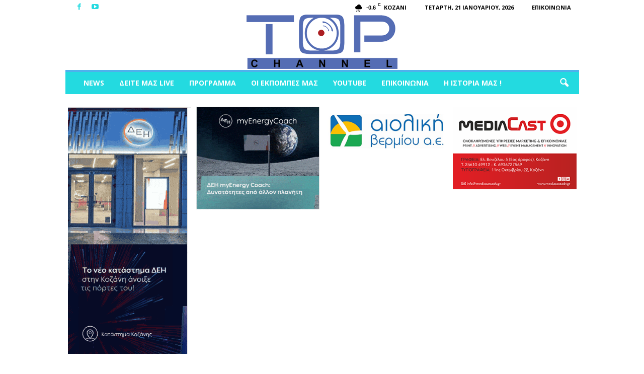

--- FILE ---
content_type: text/html; charset=UTF-8
request_url: https://top-channel.gr/%CE%B3%CE%B9%CE%B1%CE%BD%CE%BD%CE%B7%CF%83-%CE%BA%CE%B1%CF%81%CE%B1%CE%BD%CE%B1%CE%BD%CE%BF%CF%83-%CF%85%CF%80%CE%BF%CF%88%CE%B7%CF%86%CE%B9%CE%BF%CF%83-%CF%84%CE%BF%CF%80%CE%B9%CE%BA%CE%BF%CF%83/
body_size: 31723
content:
<!doctype html >
<!--[if IE 8]>    <html class="ie8" dir="ltr" lang="el" prefix="og: https://ogp.me/ns#"> <![endif]-->
<!--[if IE 9]>    <html class="ie9" dir="ltr" lang="el" prefix="og: https://ogp.me/ns#"> <![endif]-->
<!--[if gt IE 8]><!--> <html dir="ltr" lang="el" prefix="og: https://ogp.me/ns#"> <!--<![endif]-->
<head>
    
    <meta charset="UTF-8" />
    <meta name="viewport" content="width=device-width, initial-scale=1.0">
    <link rel="pingback" href="https://top-channel.gr/xmlrpc.php" />
    	<style>img:is([sizes="auto" i], [sizes^="auto," i]) { contain-intrinsic-size: 3000px 1500px }</style>
	
		<!-- All in One SEO 4.5.3.1 - aioseo.com -->
		<title>ΓΙΑΝΝΗΣ ΚΑΡΑΝΑΝΟΣ-ΥΠΟΨΗΦΙΟΣ ΤΟΠΙΚΟΣ ΣΥΜΒΟΥΛΟΣ ΚΡΟΚΟΥ-ΚΟΖΑΝΗ ΤΟΠΟΣ ΝΑ ΖΕΙΣ-Χ ΚΟΥΖΙΑΚΗΣ - Top Channel Κοζάνης</title>
		<meta name="robots" content="max-image-preview:large" />
		<link rel="canonical" href="https://top-channel.gr/%ce%b3%ce%b9%ce%b1%ce%bd%ce%bd%ce%b7%cf%83-%ce%ba%ce%b1%cf%81%ce%b1%ce%bd%ce%b1%ce%bd%ce%bf%cf%83-%cf%85%cf%80%ce%bf%cf%88%ce%b7%cf%86%ce%b9%ce%bf%cf%83-%cf%84%ce%bf%cf%80%ce%b9%ce%ba%ce%bf%cf%83/" />
		<meta name="generator" content="All in One SEO (AIOSEO) 4.5.3.1" />
		<meta property="og:locale" content="el_GR" />
		<meta property="og:site_name" content="Top Channel Κοζάνης - Τηλεοπτικός Σταθμός Top Channel Κοζάνης" />
		<meta property="og:type" content="article" />
		<meta property="og:title" content="ΓΙΑΝΝΗΣ ΚΑΡΑΝΑΝΟΣ-ΥΠΟΨΗΦΙΟΣ ΤΟΠΙΚΟΣ ΣΥΜΒΟΥΛΟΣ ΚΡΟΚΟΥ-ΚΟΖΑΝΗ ΤΟΠΟΣ ΝΑ ΖΕΙΣ-Χ ΚΟΥΖΙΑΚΗΣ - Top Channel Κοζάνης" />
		<meta property="og:url" content="https://top-channel.gr/%ce%b3%ce%b9%ce%b1%ce%bd%ce%bd%ce%b7%cf%83-%ce%ba%ce%b1%cf%81%ce%b1%ce%bd%ce%b1%ce%bd%ce%bf%cf%83-%cf%85%cf%80%ce%bf%cf%88%ce%b7%cf%86%ce%b9%ce%bf%cf%83-%cf%84%ce%bf%cf%80%ce%b9%ce%ba%ce%bf%cf%83/" />
		<meta property="article:published_time" content="2023-10-05T19:34:43+00:00" />
		<meta property="article:modified_time" content="2023-10-05T19:34:43+00:00" />
		<meta property="article:publisher" content="https://www.facebook.com/profile.php?id=100057264415976" />
		<meta name="twitter:card" content="summary_large_image" />
		<meta name="twitter:title" content="ΓΙΑΝΝΗΣ ΚΑΡΑΝΑΝΟΣ-ΥΠΟΨΗΦΙΟΣ ΤΟΠΙΚΟΣ ΣΥΜΒΟΥΛΟΣ ΚΡΟΚΟΥ-ΚΟΖΑΝΗ ΤΟΠΟΣ ΝΑ ΖΕΙΣ-Χ ΚΟΥΖΙΑΚΗΣ - Top Channel Κοζάνης" />
		<script type="application/ld+json" class="aioseo-schema">
			{"@context":"https:\/\/schema.org","@graph":[{"@type":"BlogPosting","@id":"https:\/\/top-channel.gr\/%ce%b3%ce%b9%ce%b1%ce%bd%ce%bd%ce%b7%cf%83-%ce%ba%ce%b1%cf%81%ce%b1%ce%bd%ce%b1%ce%bd%ce%bf%cf%83-%cf%85%cf%80%ce%bf%cf%88%ce%b7%cf%86%ce%b9%ce%bf%cf%83-%cf%84%ce%bf%cf%80%ce%b9%ce%ba%ce%bf%cf%83\/#blogposting","name":"\u0393\u0399\u0391\u039d\u039d\u0397\u03a3 \u039a\u0391\u03a1\u0391\u039d\u0391\u039d\u039f\u03a3-\u03a5\u03a0\u039f\u03a8\u0397\u03a6\u0399\u039f\u03a3 \u03a4\u039f\u03a0\u0399\u039a\u039f\u03a3 \u03a3\u03a5\u039c\u0392\u039f\u03a5\u039b\u039f\u03a3 \u039a\u03a1\u039f\u039a\u039f\u03a5-\u039a\u039f\u0396\u0391\u039d\u0397 \u03a4\u039f\u03a0\u039f\u03a3 \u039d\u0391 \u0396\u0395\u0399\u03a3-\u03a7 \u039a\u039f\u03a5\u0396\u0399\u0391\u039a\u0397\u03a3 - Top Channel \u039a\u03bf\u03b6\u03ac\u03bd\u03b7\u03c2","headline":"\u0393\u0399\u0391\u039d\u039d\u0397\u03a3 \u039a\u0391\u03a1\u0391\u039d\u0391\u039d\u039f\u03a3-\u03a5\u03a0\u039f\u03a8\u0397\u03a6\u0399\u039f\u03a3 \u03a4\u039f\u03a0\u0399\u039a\u039f\u03a3 \u03a3\u03a5\u039c\u0392\u039f\u03a5\u039b\u039f\u03a3 \u039a\u03a1\u039f\u039a\u039f\u03a5-\u039a\u039f\u0396\u0391\u039d\u0397 \u03a4\u039f\u03a0\u039f\u03a3 \u039d\u0391 \u0396\u0395\u0399\u03a3-\u03a7 \u039a\u039f\u03a5\u0396\u0399\u0391\u039a\u0397\u03a3","author":{"@id":"https:\/\/top-channel.gr\/author\/xristos-margaritis\/#author"},"publisher":{"@id":"https:\/\/top-channel.gr\/#organization"},"image":{"@type":"ImageObject","url":"https:\/\/top-channel.gr\/wp-content\/uploads\/2023\/10\/Screenshot-2023-10-05-at-22-34-11-\u039b\u03b5\u03c0\u03c4\u03bf\u03bc\u03ad\u03c1\u03b5\u03b9\u03b5\u03c2-\u03b2\u03af\u03bd\u03c4\u03b5\u03bf-YouTube-Studio.png","width":352,"height":154},"datePublished":"2023-10-05T19:34:43+00:00","dateModified":"2023-10-05T19:34:43+00:00","inLanguage":"el","mainEntityOfPage":{"@id":"https:\/\/top-channel.gr\/%ce%b3%ce%b9%ce%b1%ce%bd%ce%bd%ce%b7%cf%83-%ce%ba%ce%b1%cf%81%ce%b1%ce%bd%ce%b1%ce%bd%ce%bf%cf%83-%cf%85%cf%80%ce%bf%cf%88%ce%b7%cf%86%ce%b9%ce%bf%cf%83-%cf%84%ce%bf%cf%80%ce%b9%ce%ba%ce%bf%cf%83\/#webpage"},"isPartOf":{"@id":"https:\/\/top-channel.gr\/%ce%b3%ce%b9%ce%b1%ce%bd%ce%bd%ce%b7%cf%83-%ce%ba%ce%b1%cf%81%ce%b1%ce%bd%ce%b1%ce%bd%ce%bf%cf%83-%cf%85%cf%80%ce%bf%cf%88%ce%b7%cf%86%ce%b9%ce%bf%cf%83-%cf%84%ce%bf%cf%80%ce%b9%ce%ba%ce%bf%cf%83\/#webpage"},"articleSection":"\u0395\u03b9\u03b4\u03ae\u03c3\u03b5\u03b9\u03c2, \u0392\u03af\u03bd\u03c4\u03b5\u03bf"},{"@type":"BreadcrumbList","@id":"https:\/\/top-channel.gr\/%ce%b3%ce%b9%ce%b1%ce%bd%ce%bd%ce%b7%cf%83-%ce%ba%ce%b1%cf%81%ce%b1%ce%bd%ce%b1%ce%bd%ce%bf%cf%83-%cf%85%cf%80%ce%bf%cf%88%ce%b7%cf%86%ce%b9%ce%bf%cf%83-%cf%84%ce%bf%cf%80%ce%b9%ce%ba%ce%bf%cf%83\/#breadcrumblist","itemListElement":[{"@type":"ListItem","@id":"https:\/\/top-channel.gr\/#listItem","position":1,"name":"Home","item":"https:\/\/top-channel.gr\/","nextItem":"https:\/\/top-channel.gr\/%ce%b3%ce%b9%ce%b1%ce%bd%ce%bd%ce%b7%cf%83-%ce%ba%ce%b1%cf%81%ce%b1%ce%bd%ce%b1%ce%bd%ce%bf%cf%83-%cf%85%cf%80%ce%bf%cf%88%ce%b7%cf%86%ce%b9%ce%bf%cf%83-%cf%84%ce%bf%cf%80%ce%b9%ce%ba%ce%bf%cf%83\/#listItem"},{"@type":"ListItem","@id":"https:\/\/top-channel.gr\/%ce%b3%ce%b9%ce%b1%ce%bd%ce%bd%ce%b7%cf%83-%ce%ba%ce%b1%cf%81%ce%b1%ce%bd%ce%b1%ce%bd%ce%bf%cf%83-%cf%85%cf%80%ce%bf%cf%88%ce%b7%cf%86%ce%b9%ce%bf%cf%83-%cf%84%ce%bf%cf%80%ce%b9%ce%ba%ce%bf%cf%83\/#listItem","position":2,"name":"\u0393\u0399\u0391\u039d\u039d\u0397\u03a3 \u039a\u0391\u03a1\u0391\u039d\u0391\u039d\u039f\u03a3-\u03a5\u03a0\u039f\u03a8\u0397\u03a6\u0399\u039f\u03a3 \u03a4\u039f\u03a0\u0399\u039a\u039f\u03a3 \u03a3\u03a5\u039c\u0392\u039f\u03a5\u039b\u039f\u03a3 \u039a\u03a1\u039f\u039a\u039f\u03a5-\u039a\u039f\u0396\u0391\u039d\u0397 \u03a4\u039f\u03a0\u039f\u03a3 \u039d\u0391 \u0396\u0395\u0399\u03a3-\u03a7 \u039a\u039f\u03a5\u0396\u0399\u0391\u039a\u0397\u03a3","previousItem":"https:\/\/top-channel.gr\/#listItem"}]},{"@type":"Organization","@id":"https:\/\/top-channel.gr\/#organization","name":"Top Channel \u039a\u03bf\u03b6\u03ac\u03bd\u03b7\u03c2","url":"https:\/\/top-channel.gr\/","logo":{"@type":"ImageObject","url":"https:\/\/top-channel.gr\/wp-content\/uploads\/2021\/10\/Logo-Top-Web.png","@id":"https:\/\/top-channel.gr\/%ce%b3%ce%b9%ce%b1%ce%bd%ce%bd%ce%b7%cf%83-%ce%ba%ce%b1%cf%81%ce%b1%ce%bd%ce%b1%ce%bd%ce%bf%cf%83-%cf%85%cf%80%ce%bf%cf%88%ce%b7%cf%86%ce%b9%ce%bf%cf%83-%cf%84%ce%bf%cf%80%ce%b9%ce%ba%ce%bf%cf%83\/#organizationLogo","width":300,"height":110},"image":{"@id":"https:\/\/top-channel.gr\/#organizationLogo"},"sameAs":["https:\/\/www.facebook.com\/profile.php?id=100057264415976","https:\/\/www.instagram.com\/top_channel_kozani\/","https:\/\/www.youtube.com\/@topchannelkozani"]},{"@type":"Person","@id":"https:\/\/top-channel.gr\/author\/xristos-margaritis\/#author","url":"https:\/\/top-channel.gr\/author\/xristos-margaritis\/","name":"\u03a7\u03c1\u03ae\u03c3\u03c4\u03bf\u03c2 \u039c\u03b1\u03c1\u03b3\u03b1\u03c1\u03af\u03c4\u03b7\u03c2"},{"@type":"WebPage","@id":"https:\/\/top-channel.gr\/%ce%b3%ce%b9%ce%b1%ce%bd%ce%bd%ce%b7%cf%83-%ce%ba%ce%b1%cf%81%ce%b1%ce%bd%ce%b1%ce%bd%ce%bf%cf%83-%cf%85%cf%80%ce%bf%cf%88%ce%b7%cf%86%ce%b9%ce%bf%cf%83-%cf%84%ce%bf%cf%80%ce%b9%ce%ba%ce%bf%cf%83\/#webpage","url":"https:\/\/top-channel.gr\/%ce%b3%ce%b9%ce%b1%ce%bd%ce%bd%ce%b7%cf%83-%ce%ba%ce%b1%cf%81%ce%b1%ce%bd%ce%b1%ce%bd%ce%bf%cf%83-%cf%85%cf%80%ce%bf%cf%88%ce%b7%cf%86%ce%b9%ce%bf%cf%83-%cf%84%ce%bf%cf%80%ce%b9%ce%ba%ce%bf%cf%83\/","name":"\u0393\u0399\u0391\u039d\u039d\u0397\u03a3 \u039a\u0391\u03a1\u0391\u039d\u0391\u039d\u039f\u03a3-\u03a5\u03a0\u039f\u03a8\u0397\u03a6\u0399\u039f\u03a3 \u03a4\u039f\u03a0\u0399\u039a\u039f\u03a3 \u03a3\u03a5\u039c\u0392\u039f\u03a5\u039b\u039f\u03a3 \u039a\u03a1\u039f\u039a\u039f\u03a5-\u039a\u039f\u0396\u0391\u039d\u0397 \u03a4\u039f\u03a0\u039f\u03a3 \u039d\u0391 \u0396\u0395\u0399\u03a3-\u03a7 \u039a\u039f\u03a5\u0396\u0399\u0391\u039a\u0397\u03a3 - Top Channel \u039a\u03bf\u03b6\u03ac\u03bd\u03b7\u03c2","inLanguage":"el","isPartOf":{"@id":"https:\/\/top-channel.gr\/#website"},"breadcrumb":{"@id":"https:\/\/top-channel.gr\/%ce%b3%ce%b9%ce%b1%ce%bd%ce%bd%ce%b7%cf%83-%ce%ba%ce%b1%cf%81%ce%b1%ce%bd%ce%b1%ce%bd%ce%bf%cf%83-%cf%85%cf%80%ce%bf%cf%88%ce%b7%cf%86%ce%b9%ce%bf%cf%83-%cf%84%ce%bf%cf%80%ce%b9%ce%ba%ce%bf%cf%83\/#breadcrumblist"},"author":{"@id":"https:\/\/top-channel.gr\/author\/xristos-margaritis\/#author"},"creator":{"@id":"https:\/\/top-channel.gr\/author\/xristos-margaritis\/#author"},"image":{"@type":"ImageObject","url":"https:\/\/top-channel.gr\/wp-content\/uploads\/2023\/10\/Screenshot-2023-10-05-at-22-34-11-\u039b\u03b5\u03c0\u03c4\u03bf\u03bc\u03ad\u03c1\u03b5\u03b9\u03b5\u03c2-\u03b2\u03af\u03bd\u03c4\u03b5\u03bf-YouTube-Studio.png","@id":"https:\/\/top-channel.gr\/%ce%b3%ce%b9%ce%b1%ce%bd%ce%bd%ce%b7%cf%83-%ce%ba%ce%b1%cf%81%ce%b1%ce%bd%ce%b1%ce%bd%ce%bf%cf%83-%cf%85%cf%80%ce%bf%cf%88%ce%b7%cf%86%ce%b9%ce%bf%cf%83-%cf%84%ce%bf%cf%80%ce%b9%ce%ba%ce%bf%cf%83\/#mainImage","width":352,"height":154},"primaryImageOfPage":{"@id":"https:\/\/top-channel.gr\/%ce%b3%ce%b9%ce%b1%ce%bd%ce%bd%ce%b7%cf%83-%ce%ba%ce%b1%cf%81%ce%b1%ce%bd%ce%b1%ce%bd%ce%bf%cf%83-%cf%85%cf%80%ce%bf%cf%88%ce%b7%cf%86%ce%b9%ce%bf%cf%83-%cf%84%ce%bf%cf%80%ce%b9%ce%ba%ce%bf%cf%83\/#mainImage"},"datePublished":"2023-10-05T19:34:43+00:00","dateModified":"2023-10-05T19:34:43+00:00"},{"@type":"WebSite","@id":"https:\/\/top-channel.gr\/#website","url":"https:\/\/top-channel.gr\/","name":"Top Channel \u039a\u03bf\u03b6\u03ac\u03bd\u03b7\u03c2","description":"\u03a4\u03b7\u03bb\u03b5\u03bf\u03c0\u03c4\u03b9\u03ba\u03cc\u03c2 \u03a3\u03c4\u03b1\u03b8\u03bc\u03cc\u03c2 Top Channel \u039a\u03bf\u03b6\u03ac\u03bd\u03b7\u03c2","inLanguage":"el","publisher":{"@id":"https:\/\/top-channel.gr\/#organization"}}]}
		</script>
		<!-- All in One SEO -->

<link rel="icon" type="image/png" href="https://top-channel.gr/wp-content/uploads/2021/10/favicon.jpg"><link rel='dns-prefetch' href='//fonts.googleapis.com' />
<link rel="alternate" type="application/rss+xml" title="Ροή RSS &raquo; Top Channel Κοζάνης" href="https://top-channel.gr/feed/" />
<link rel="alternate" type="application/rss+xml" title="Ροή Σχολίων &raquo; Top Channel Κοζάνης" href="https://top-channel.gr/comments/feed/" />
<link rel="alternate" type="application/rss+xml" title="Ροή Σχολίων Top Channel Κοζάνης &raquo; ΓΙΑΝΝΗΣ ΚΑΡΑΝΑΝΟΣ-ΥΠΟΨΗΦΙΟΣ ΤΟΠΙΚΟΣ ΣΥΜΒΟΥΛΟΣ ΚΡΟΚΟΥ-ΚΟΖΑΝΗ ΤΟΠΟΣ ΝΑ ΖΕΙΣ-Χ ΚΟΥΖΙΑΚΗΣ" href="https://top-channel.gr/%ce%b3%ce%b9%ce%b1%ce%bd%ce%bd%ce%b7%cf%83-%ce%ba%ce%b1%cf%81%ce%b1%ce%bd%ce%b1%ce%bd%ce%bf%cf%83-%cf%85%cf%80%ce%bf%cf%88%ce%b7%cf%86%ce%b9%ce%bf%cf%83-%cf%84%ce%bf%cf%80%ce%b9%ce%ba%ce%bf%cf%83/feed/" />
<script type="text/javascript">
/* <![CDATA[ */
window._wpemojiSettings = {"baseUrl":"https:\/\/s.w.org\/images\/core\/emoji\/15.0.3\/72x72\/","ext":".png","svgUrl":"https:\/\/s.w.org\/images\/core\/emoji\/15.0.3\/svg\/","svgExt":".svg","source":{"concatemoji":"https:\/\/top-channel.gr\/wp-includes\/js\/wp-emoji-release.min.js?ver=6.7.2"}};
/*! This file is auto-generated */
!function(i,n){var o,s,e;function c(e){try{var t={supportTests:e,timestamp:(new Date).valueOf()};sessionStorage.setItem(o,JSON.stringify(t))}catch(e){}}function p(e,t,n){e.clearRect(0,0,e.canvas.width,e.canvas.height),e.fillText(t,0,0);var t=new Uint32Array(e.getImageData(0,0,e.canvas.width,e.canvas.height).data),r=(e.clearRect(0,0,e.canvas.width,e.canvas.height),e.fillText(n,0,0),new Uint32Array(e.getImageData(0,0,e.canvas.width,e.canvas.height).data));return t.every(function(e,t){return e===r[t]})}function u(e,t,n){switch(t){case"flag":return n(e,"\ud83c\udff3\ufe0f\u200d\u26a7\ufe0f","\ud83c\udff3\ufe0f\u200b\u26a7\ufe0f")?!1:!n(e,"\ud83c\uddfa\ud83c\uddf3","\ud83c\uddfa\u200b\ud83c\uddf3")&&!n(e,"\ud83c\udff4\udb40\udc67\udb40\udc62\udb40\udc65\udb40\udc6e\udb40\udc67\udb40\udc7f","\ud83c\udff4\u200b\udb40\udc67\u200b\udb40\udc62\u200b\udb40\udc65\u200b\udb40\udc6e\u200b\udb40\udc67\u200b\udb40\udc7f");case"emoji":return!n(e,"\ud83d\udc26\u200d\u2b1b","\ud83d\udc26\u200b\u2b1b")}return!1}function f(e,t,n){var r="undefined"!=typeof WorkerGlobalScope&&self instanceof WorkerGlobalScope?new OffscreenCanvas(300,150):i.createElement("canvas"),a=r.getContext("2d",{willReadFrequently:!0}),o=(a.textBaseline="top",a.font="600 32px Arial",{});return e.forEach(function(e){o[e]=t(a,e,n)}),o}function t(e){var t=i.createElement("script");t.src=e,t.defer=!0,i.head.appendChild(t)}"undefined"!=typeof Promise&&(o="wpEmojiSettingsSupports",s=["flag","emoji"],n.supports={everything:!0,everythingExceptFlag:!0},e=new Promise(function(e){i.addEventListener("DOMContentLoaded",e,{once:!0})}),new Promise(function(t){var n=function(){try{var e=JSON.parse(sessionStorage.getItem(o));if("object"==typeof e&&"number"==typeof e.timestamp&&(new Date).valueOf()<e.timestamp+604800&&"object"==typeof e.supportTests)return e.supportTests}catch(e){}return null}();if(!n){if("undefined"!=typeof Worker&&"undefined"!=typeof OffscreenCanvas&&"undefined"!=typeof URL&&URL.createObjectURL&&"undefined"!=typeof Blob)try{var e="postMessage("+f.toString()+"("+[JSON.stringify(s),u.toString(),p.toString()].join(",")+"));",r=new Blob([e],{type:"text/javascript"}),a=new Worker(URL.createObjectURL(r),{name:"wpTestEmojiSupports"});return void(a.onmessage=function(e){c(n=e.data),a.terminate(),t(n)})}catch(e){}c(n=f(s,u,p))}t(n)}).then(function(e){for(var t in e)n.supports[t]=e[t],n.supports.everything=n.supports.everything&&n.supports[t],"flag"!==t&&(n.supports.everythingExceptFlag=n.supports.everythingExceptFlag&&n.supports[t]);n.supports.everythingExceptFlag=n.supports.everythingExceptFlag&&!n.supports.flag,n.DOMReady=!1,n.readyCallback=function(){n.DOMReady=!0}}).then(function(){return e}).then(function(){var e;n.supports.everything||(n.readyCallback(),(e=n.source||{}).concatemoji?t(e.concatemoji):e.wpemoji&&e.twemoji&&(t(e.twemoji),t(e.wpemoji)))}))}((window,document),window._wpemojiSettings);
/* ]]> */
</script>
<style id='wp-emoji-styles-inline-css' type='text/css'>

	img.wp-smiley, img.emoji {
		display: inline !important;
		border: none !important;
		box-shadow: none !important;
		height: 1em !important;
		width: 1em !important;
		margin: 0 0.07em !important;
		vertical-align: -0.1em !important;
		background: none !important;
		padding: 0 !important;
	}
</style>
<link rel='stylesheet' id='wp-block-library-css' href='https://top-channel.gr/wp-includes/css/dist/block-library/style.min.css?ver=6.7.2' type='text/css' media='all' />
<link rel='stylesheet' id='svp_block_free-style-css-css' href='https://top-channel.gr/wp-content/plugins/super-video-player/admin/blocks/dist/blocks.style.build.css' type='text/css' media='all' />
<style id='classic-theme-styles-inline-css' type='text/css'>
/*! This file is auto-generated */
.wp-block-button__link{color:#fff;background-color:#32373c;border-radius:9999px;box-shadow:none;text-decoration:none;padding:calc(.667em + 2px) calc(1.333em + 2px);font-size:1.125em}.wp-block-file__button{background:#32373c;color:#fff;text-decoration:none}
</style>
<style id='global-styles-inline-css' type='text/css'>
:root{--wp--preset--aspect-ratio--square: 1;--wp--preset--aspect-ratio--4-3: 4/3;--wp--preset--aspect-ratio--3-4: 3/4;--wp--preset--aspect-ratio--3-2: 3/2;--wp--preset--aspect-ratio--2-3: 2/3;--wp--preset--aspect-ratio--16-9: 16/9;--wp--preset--aspect-ratio--9-16: 9/16;--wp--preset--color--black: #000000;--wp--preset--color--cyan-bluish-gray: #abb8c3;--wp--preset--color--white: #ffffff;--wp--preset--color--pale-pink: #f78da7;--wp--preset--color--vivid-red: #cf2e2e;--wp--preset--color--luminous-vivid-orange: #ff6900;--wp--preset--color--luminous-vivid-amber: #fcb900;--wp--preset--color--light-green-cyan: #7bdcb5;--wp--preset--color--vivid-green-cyan: #00d084;--wp--preset--color--pale-cyan-blue: #8ed1fc;--wp--preset--color--vivid-cyan-blue: #0693e3;--wp--preset--color--vivid-purple: #9b51e0;--wp--preset--gradient--vivid-cyan-blue-to-vivid-purple: linear-gradient(135deg,rgba(6,147,227,1) 0%,rgb(155,81,224) 100%);--wp--preset--gradient--light-green-cyan-to-vivid-green-cyan: linear-gradient(135deg,rgb(122,220,180) 0%,rgb(0,208,130) 100%);--wp--preset--gradient--luminous-vivid-amber-to-luminous-vivid-orange: linear-gradient(135deg,rgba(252,185,0,1) 0%,rgba(255,105,0,1) 100%);--wp--preset--gradient--luminous-vivid-orange-to-vivid-red: linear-gradient(135deg,rgba(255,105,0,1) 0%,rgb(207,46,46) 100%);--wp--preset--gradient--very-light-gray-to-cyan-bluish-gray: linear-gradient(135deg,rgb(238,238,238) 0%,rgb(169,184,195) 100%);--wp--preset--gradient--cool-to-warm-spectrum: linear-gradient(135deg,rgb(74,234,220) 0%,rgb(151,120,209) 20%,rgb(207,42,186) 40%,rgb(238,44,130) 60%,rgb(251,105,98) 80%,rgb(254,248,76) 100%);--wp--preset--gradient--blush-light-purple: linear-gradient(135deg,rgb(255,206,236) 0%,rgb(152,150,240) 100%);--wp--preset--gradient--blush-bordeaux: linear-gradient(135deg,rgb(254,205,165) 0%,rgb(254,45,45) 50%,rgb(107,0,62) 100%);--wp--preset--gradient--luminous-dusk: linear-gradient(135deg,rgb(255,203,112) 0%,rgb(199,81,192) 50%,rgb(65,88,208) 100%);--wp--preset--gradient--pale-ocean: linear-gradient(135deg,rgb(255,245,203) 0%,rgb(182,227,212) 50%,rgb(51,167,181) 100%);--wp--preset--gradient--electric-grass: linear-gradient(135deg,rgb(202,248,128) 0%,rgb(113,206,126) 100%);--wp--preset--gradient--midnight: linear-gradient(135deg,rgb(2,3,129) 0%,rgb(40,116,252) 100%);--wp--preset--font-size--small: 10px;--wp--preset--font-size--medium: 20px;--wp--preset--font-size--large: 30px;--wp--preset--font-size--x-large: 42px;--wp--preset--font-size--regular: 14px;--wp--preset--font-size--larger: 48px;--wp--preset--spacing--20: 0.44rem;--wp--preset--spacing--30: 0.67rem;--wp--preset--spacing--40: 1rem;--wp--preset--spacing--50: 1.5rem;--wp--preset--spacing--60: 2.25rem;--wp--preset--spacing--70: 3.38rem;--wp--preset--spacing--80: 5.06rem;--wp--preset--shadow--natural: 6px 6px 9px rgba(0, 0, 0, 0.2);--wp--preset--shadow--deep: 12px 12px 50px rgba(0, 0, 0, 0.4);--wp--preset--shadow--sharp: 6px 6px 0px rgba(0, 0, 0, 0.2);--wp--preset--shadow--outlined: 6px 6px 0px -3px rgba(255, 255, 255, 1), 6px 6px rgba(0, 0, 0, 1);--wp--preset--shadow--crisp: 6px 6px 0px rgba(0, 0, 0, 1);}:where(.is-layout-flex){gap: 0.5em;}:where(.is-layout-grid){gap: 0.5em;}body .is-layout-flex{display: flex;}.is-layout-flex{flex-wrap: wrap;align-items: center;}.is-layout-flex > :is(*, div){margin: 0;}body .is-layout-grid{display: grid;}.is-layout-grid > :is(*, div){margin: 0;}:where(.wp-block-columns.is-layout-flex){gap: 2em;}:where(.wp-block-columns.is-layout-grid){gap: 2em;}:where(.wp-block-post-template.is-layout-flex){gap: 1.25em;}:where(.wp-block-post-template.is-layout-grid){gap: 1.25em;}.has-black-color{color: var(--wp--preset--color--black) !important;}.has-cyan-bluish-gray-color{color: var(--wp--preset--color--cyan-bluish-gray) !important;}.has-white-color{color: var(--wp--preset--color--white) !important;}.has-pale-pink-color{color: var(--wp--preset--color--pale-pink) !important;}.has-vivid-red-color{color: var(--wp--preset--color--vivid-red) !important;}.has-luminous-vivid-orange-color{color: var(--wp--preset--color--luminous-vivid-orange) !important;}.has-luminous-vivid-amber-color{color: var(--wp--preset--color--luminous-vivid-amber) !important;}.has-light-green-cyan-color{color: var(--wp--preset--color--light-green-cyan) !important;}.has-vivid-green-cyan-color{color: var(--wp--preset--color--vivid-green-cyan) !important;}.has-pale-cyan-blue-color{color: var(--wp--preset--color--pale-cyan-blue) !important;}.has-vivid-cyan-blue-color{color: var(--wp--preset--color--vivid-cyan-blue) !important;}.has-vivid-purple-color{color: var(--wp--preset--color--vivid-purple) !important;}.has-black-background-color{background-color: var(--wp--preset--color--black) !important;}.has-cyan-bluish-gray-background-color{background-color: var(--wp--preset--color--cyan-bluish-gray) !important;}.has-white-background-color{background-color: var(--wp--preset--color--white) !important;}.has-pale-pink-background-color{background-color: var(--wp--preset--color--pale-pink) !important;}.has-vivid-red-background-color{background-color: var(--wp--preset--color--vivid-red) !important;}.has-luminous-vivid-orange-background-color{background-color: var(--wp--preset--color--luminous-vivid-orange) !important;}.has-luminous-vivid-amber-background-color{background-color: var(--wp--preset--color--luminous-vivid-amber) !important;}.has-light-green-cyan-background-color{background-color: var(--wp--preset--color--light-green-cyan) !important;}.has-vivid-green-cyan-background-color{background-color: var(--wp--preset--color--vivid-green-cyan) !important;}.has-pale-cyan-blue-background-color{background-color: var(--wp--preset--color--pale-cyan-blue) !important;}.has-vivid-cyan-blue-background-color{background-color: var(--wp--preset--color--vivid-cyan-blue) !important;}.has-vivid-purple-background-color{background-color: var(--wp--preset--color--vivid-purple) !important;}.has-black-border-color{border-color: var(--wp--preset--color--black) !important;}.has-cyan-bluish-gray-border-color{border-color: var(--wp--preset--color--cyan-bluish-gray) !important;}.has-white-border-color{border-color: var(--wp--preset--color--white) !important;}.has-pale-pink-border-color{border-color: var(--wp--preset--color--pale-pink) !important;}.has-vivid-red-border-color{border-color: var(--wp--preset--color--vivid-red) !important;}.has-luminous-vivid-orange-border-color{border-color: var(--wp--preset--color--luminous-vivid-orange) !important;}.has-luminous-vivid-amber-border-color{border-color: var(--wp--preset--color--luminous-vivid-amber) !important;}.has-light-green-cyan-border-color{border-color: var(--wp--preset--color--light-green-cyan) !important;}.has-vivid-green-cyan-border-color{border-color: var(--wp--preset--color--vivid-green-cyan) !important;}.has-pale-cyan-blue-border-color{border-color: var(--wp--preset--color--pale-cyan-blue) !important;}.has-vivid-cyan-blue-border-color{border-color: var(--wp--preset--color--vivid-cyan-blue) !important;}.has-vivid-purple-border-color{border-color: var(--wp--preset--color--vivid-purple) !important;}.has-vivid-cyan-blue-to-vivid-purple-gradient-background{background: var(--wp--preset--gradient--vivid-cyan-blue-to-vivid-purple) !important;}.has-light-green-cyan-to-vivid-green-cyan-gradient-background{background: var(--wp--preset--gradient--light-green-cyan-to-vivid-green-cyan) !important;}.has-luminous-vivid-amber-to-luminous-vivid-orange-gradient-background{background: var(--wp--preset--gradient--luminous-vivid-amber-to-luminous-vivid-orange) !important;}.has-luminous-vivid-orange-to-vivid-red-gradient-background{background: var(--wp--preset--gradient--luminous-vivid-orange-to-vivid-red) !important;}.has-very-light-gray-to-cyan-bluish-gray-gradient-background{background: var(--wp--preset--gradient--very-light-gray-to-cyan-bluish-gray) !important;}.has-cool-to-warm-spectrum-gradient-background{background: var(--wp--preset--gradient--cool-to-warm-spectrum) !important;}.has-blush-light-purple-gradient-background{background: var(--wp--preset--gradient--blush-light-purple) !important;}.has-blush-bordeaux-gradient-background{background: var(--wp--preset--gradient--blush-bordeaux) !important;}.has-luminous-dusk-gradient-background{background: var(--wp--preset--gradient--luminous-dusk) !important;}.has-pale-ocean-gradient-background{background: var(--wp--preset--gradient--pale-ocean) !important;}.has-electric-grass-gradient-background{background: var(--wp--preset--gradient--electric-grass) !important;}.has-midnight-gradient-background{background: var(--wp--preset--gradient--midnight) !important;}.has-small-font-size{font-size: var(--wp--preset--font-size--small) !important;}.has-medium-font-size{font-size: var(--wp--preset--font-size--medium) !important;}.has-large-font-size{font-size: var(--wp--preset--font-size--large) !important;}.has-x-large-font-size{font-size: var(--wp--preset--font-size--x-large) !important;}
:where(.wp-block-post-template.is-layout-flex){gap: 1.25em;}:where(.wp-block-post-template.is-layout-grid){gap: 1.25em;}
:where(.wp-block-columns.is-layout-flex){gap: 2em;}:where(.wp-block-columns.is-layout-grid){gap: 2em;}
:root :where(.wp-block-pullquote){font-size: 1.5em;line-height: 1.6;}
</style>
<link rel='stylesheet' id='contact-form-7-css' href='https://top-channel.gr/wp-content/plugins/contact-form-7/includes/css/styles.css?ver=5.5.2' type='text/css' media='all' />
<link rel='stylesheet' id='bplugins-plyrio-css' href='https://top-channel.gr/wp-content/plugins/super-video-player//public/css/player-style.css?ver=1.6.9' type='text/css' media='all' />
<link rel='stylesheet' id='dashicons-css' href='https://top-channel.gr/wp-includes/css/dashicons.min.css?ver=6.7.2' type='text/css' media='all' />
<link rel='stylesheet' id='tooltip-css' href='https://top-channel.gr/wp-content/plugins/wp-poll/assets/tool-tip.min.css?ver=6.7.2' type='text/css' media='all' />
<link rel='stylesheet' id='wpp-front-cb-css' href='https://top-channel.gr/wp-content/plugins/wp-poll/assets/front/css/checkbox.css?ver=6.7.2' type='text/css' media='all' />
<link rel='stylesheet' id='wpp-front-css' href='https://top-channel.gr/wp-content/plugins/wp-poll/assets/front/css/style.css?ver=6.7.2' type='text/css' media='all' />
<link rel='stylesheet' id='bigger-picture-css' href='https://top-channel.gr/wp-content/plugins/youtube-channel/assets/lib/bigger-picture/css/bigger-picture.min.css?ver=3.23.4' type='text/css' media='all' />
<link rel='stylesheet' id='youtube-channel-css' href='https://top-channel.gr/wp-content/plugins/youtube-channel/assets/css/youtube-channel.min.css?ver=3.23.4' type='text/css' media='all' />
<link crossorigin="anonymous" rel='stylesheet' id='google-fonts-style-css' href='https://fonts.googleapis.com/css?family=Open+Sans%3A400%2C600%2C700%7CRoboto+Condensed%3A400%2C500%2C700&#038;display=swap&#038;ver=5.1' type='text/css' media='all' />
<link rel='stylesheet' id='td-theme-css' href='https://top-channel.gr/wp-content/themes/Newsmag/style.css?ver=5.1' type='text/css' media='all' />
<style id='td-theme-inline-css' type='text/css'>
    
        @media (max-width: 767px) {
            .td-header-desktop-wrap {
                display: none;
            }
        }
        @media (min-width: 767px) {
            .td-header-mobile-wrap {
                display: none;
            }
        }
    
	
</style>
<link rel='stylesheet' id='td-legacy-framework-front-style-css' href='https://top-channel.gr/wp-content/plugins/td-composer/legacy/Newsmag/assets/css/td_legacy_main.css?ver=0fe9cb73aa46d3a29525bf84e0d8d0e9' type='text/css' media='all' />
<script type="text/javascript" src="https://top-channel.gr/wp-content/plugins/super-video-player//public/js/super-video.js?ver=1.6.9" id="bplugins-plyrio-js"></script>
<script type="text/javascript" src="https://top-channel.gr/wp-includes/js/jquery/jquery.min.js?ver=3.7.1" id="jquery-core-js"></script>
<script type="text/javascript" src="https://top-channel.gr/wp-includes/js/jquery/jquery-migrate.min.js?ver=3.4.1" id="jquery-migrate-js"></script>
<script type="text/javascript" src="https://top-channel.gr/wp-content/plugins/wp-poll/assets/front/js/svgcheckbx.js?ver=6.7.2" id="wpp-front-cb-js"></script>
<script type="text/javascript" id="wpp-front-js-extra">
/* <![CDATA[ */
var wpp_object = {"ajaxurl":"https:\/\/top-channel.gr\/wp-admin\/admin-ajax.php","copyText":"Copied !","voteText":"\u0395\u03c0\u03b9\u03bb\u03bf\u03b3\u03ad\u03c2","tempProDownload":"https:\/\/pluginbazar.com\/my-account\/downloads\/","tempProDownloadTxt":"Download Version 1.1.0"};
/* ]]> */
</script>
<script type="text/javascript" src="https://top-channel.gr/wp-content/plugins/wp-poll/assets/front/js/scripts.js?ver=6.7.2" id="wpp-front-js"></script>
<link rel="https://api.w.org/" href="https://top-channel.gr/wp-json/" /><link rel="alternate" title="JSON" type="application/json" href="https://top-channel.gr/wp-json/wp/v2/posts/6206" /><link rel="EditURI" type="application/rsd+xml" title="RSD" href="https://top-channel.gr/xmlrpc.php?rsd" />
<meta name="generator" content="WordPress 6.7.2" />
<link rel='shortlink' href='https://top-channel.gr/?p=6206' />
<link rel="alternate" title="oEmbed (JSON)" type="application/json+oembed" href="https://top-channel.gr/wp-json/oembed/1.0/embed?url=https%3A%2F%2Ftop-channel.gr%2F%25ce%25b3%25ce%25b9%25ce%25b1%25ce%25bd%25ce%25bd%25ce%25b7%25cf%2583-%25ce%25ba%25ce%25b1%25cf%2581%25ce%25b1%25ce%25bd%25ce%25b1%25ce%25bd%25ce%25bf%25cf%2583-%25cf%2585%25cf%2580%25ce%25bf%25cf%2588%25ce%25b7%25cf%2586%25ce%25b9%25ce%25bf%25cf%2583-%25cf%2584%25ce%25bf%25cf%2580%25ce%25b9%25ce%25ba%25ce%25bf%25cf%2583%2F" />
<link rel="alternate" title="oEmbed (XML)" type="text/xml+oembed" href="https://top-channel.gr/wp-json/oembed/1.0/embed?url=https%3A%2F%2Ftop-channel.gr%2F%25ce%25b3%25ce%25b9%25ce%25b1%25ce%25bd%25ce%25bd%25ce%25b7%25cf%2583-%25ce%25ba%25ce%25b1%25cf%2581%25ce%25b1%25ce%25bd%25ce%25b1%25ce%25bd%25ce%25bf%25cf%2583-%25cf%2585%25cf%2580%25ce%25bf%25cf%2588%25ce%25b7%25cf%2586%25ce%25b9%25ce%25bf%25cf%2583-%25cf%2584%25ce%25bf%25cf%2580%25ce%25b9%25ce%25ba%25ce%25bf%25cf%2583%2F&#038;format=xml" />
<!--[if lt IE 9]><script src="https://cdnjs.cloudflare.com/ajax/libs/html5shiv/3.7.3/html5shiv.js"></script><![endif]-->
    			<script>
				window.tdwGlobal = {"adminUrl":"https:\/\/top-channel.gr\/wp-admin\/","wpRestNonce":"37fe3d9bdf","wpRestUrl":"https:\/\/top-channel.gr\/wp-json\/","permalinkStructure":"\/%postname%\/"};
			</script>
			<link rel="amphtml" href="https://top-channel.gr/%CE%B3%CE%B9%CE%B1%CE%BD%CE%BD%CE%B7%CF%83-%CE%BA%CE%B1%CF%81%CE%B1%CE%BD%CE%B1%CE%BD%CE%BF%CF%83-%CF%85%CF%80%CE%BF%CF%88%CE%B7%CF%86%CE%B9%CE%BF%CF%83-%CF%84%CE%BF%CF%80%CE%B9%CE%BA%CE%BF%CF%83/?amp=1">
<!-- JS generated by theme -->

<script>
    
    

	    var tdBlocksArray = []; //here we store all the items for the current page

	    //td_block class - each ajax block uses a object of this class for requests
	    function tdBlock() {
		    this.id = '';
		    this.block_type = 1; //block type id (1-234 etc)
		    this.atts = '';
		    this.td_column_number = '';
		    this.td_current_page = 1; //
		    this.post_count = 0; //from wp
		    this.found_posts = 0; //from wp
		    this.max_num_pages = 0; //from wp
		    this.td_filter_value = ''; //current live filter value
		    this.is_ajax_running = false;
		    this.td_user_action = ''; // load more or infinite loader (used by the animation)
		    this.header_color = '';
		    this.ajax_pagination_infinite_stop = ''; //show load more at page x
	    }


        // td_js_generator - mini detector
        (function(){
            var htmlTag = document.getElementsByTagName("html")[0];

	        if ( navigator.userAgent.indexOf("MSIE 10.0") > -1 ) {
                htmlTag.className += ' ie10';
            }

            if ( !!navigator.userAgent.match(/Trident.*rv\:11\./) ) {
                htmlTag.className += ' ie11';
            }

	        if ( navigator.userAgent.indexOf("Edge") > -1 ) {
                htmlTag.className += ' ieEdge';
            }

            if ( /(iPad|iPhone|iPod)/g.test(navigator.userAgent) ) {
                htmlTag.className += ' td-md-is-ios';
            }

            var user_agent = navigator.userAgent.toLowerCase();
            if ( user_agent.indexOf("android") > -1 ) {
                htmlTag.className += ' td-md-is-android';
            }

            if ( -1 !== navigator.userAgent.indexOf('Mac OS X')  ) {
                htmlTag.className += ' td-md-is-os-x';
            }

            if ( /chrom(e|ium)/.test(navigator.userAgent.toLowerCase()) ) {
               htmlTag.className += ' td-md-is-chrome';
            }

            if ( -1 !== navigator.userAgent.indexOf('Firefox') ) {
                htmlTag.className += ' td-md-is-firefox';
            }

            if ( -1 !== navigator.userAgent.indexOf('Safari') && -1 === navigator.userAgent.indexOf('Chrome') ) {
                htmlTag.className += ' td-md-is-safari';
            }

            if( -1 !== navigator.userAgent.indexOf('IEMobile') ){
                htmlTag.className += ' td-md-is-iemobile';
            }

        })();




        var tdLocalCache = {};

        ( function () {
            "use strict";

            tdLocalCache = {
                data: {},
                remove: function (resource_id) {
                    delete tdLocalCache.data[resource_id];
                },
                exist: function (resource_id) {
                    return tdLocalCache.data.hasOwnProperty(resource_id) && tdLocalCache.data[resource_id] !== null;
                },
                get: function (resource_id) {
                    return tdLocalCache.data[resource_id];
                },
                set: function (resource_id, cachedData) {
                    tdLocalCache.remove(resource_id);
                    tdLocalCache.data[resource_id] = cachedData;
                }
            };
        })();

    
    
var td_viewport_interval_list=[{"limitBottom":767,"sidebarWidth":251},{"limitBottom":1023,"sidebarWidth":339}];
var td_animation_stack_effect="type0";
var tds_animation_stack=true;
var td_animation_stack_specific_selectors=".entry-thumb, img, .td-lazy-img";
var td_animation_stack_general_selectors=".td-animation-stack img, .td-animation-stack .entry-thumb, .post img, .td-animation-stack .td-lazy-img";
var tdc_is_installed="yes";
var td_ajax_url="https:\/\/top-channel.gr\/wp-admin\/admin-ajax.php?td_theme_name=Newsmag&v=5.1";
var td_get_template_directory_uri="https:\/\/top-channel.gr\/wp-content\/plugins\/td-composer\/legacy\/common";
var tds_snap_menu="smart_snap_always";
var tds_logo_on_sticky="show";
var tds_header_style="7";
var td_please_wait="\u03a0\u03b1\u03c1\u03b1\u03ba\u03b1\u03bb\u03bf\u03cd\u03bc\u03b5 \u03c0\u03b5\u03c1\u03b9\u03bc\u03ad\u03bd\u03b5\u03c4\u03b5...";
var td_email_user_pass_incorrect="\u03a7\u03c1\u03ae\u03c3\u03c4\u03b7\u03c2 \u03ae \u03ba\u03c9\u03b4\u03b9\u03ba\u03cc\u03c2 \u03bb\u03b1\u03bd\u03b8\u03b1\u03c3\u03bc\u03ad\u03bd\u03bf\u03c2!";
var td_email_user_incorrect="Email \u03ae \u03cc\u03bd\u03bf\u03bc\u03b1 \u03c7\u03c1\u03ae\u03c3\u03c4\u03b7 \u03bb\u03b1\u03bd\u03b8\u03b1\u03c3\u03bc\u03ad\u03bd\u03bf!";
var td_email_incorrect="Email \u03bb\u03b1\u03bd\u03b8\u03b1\u03c3\u03bc\u03ad\u03bd\u03bf!";
var tds_more_articles_on_post_enable="";
var tds_more_articles_on_post_time_to_wait="";
var tds_more_articles_on_post_pages_distance_from_top=0;
var tds_theme_color_site_wide="#4db2ec";
var tds_smart_sidebar="enabled";
var tdThemeName="Newsmag";
var td_magnific_popup_translation_tPrev="\u03a0\u03c1\u03bf\u03b7\u03b3\u03bf\u03cd\u03bc\u03b5\u03bd\u03bf (\u039a\u03bf\u03c5\u03bc\u03c0\u03af \u03b1\u03c1\u03b9\u03c3\u03c4\u03b5\u03c1\u03bf\u03cd \u03b2\u03ad\u03bb\u03bf\u03c5\u03c2)";
var td_magnific_popup_translation_tNext="\u0395\u03c0\u03cc\u03bc\u03b5\u03bd\u03bf (\u039a\u03bf\u03c5\u03bc\u03c0\u03af \u03b4\u03b5\u03be\u03b9\u03bf\u03cd \u03b2\u03ad\u03bb\u03bf\u03c5\u03c2)";
var td_magnific_popup_translation_tCounter="%curr% \u03b1\u03c0\u03cc %total%";
var td_magnific_popup_translation_ajax_tError="\u03a4\u03bf \u03c0\u03b5\u03c1\u03b9\u03b5\u03c7\u03cc\u03bc\u03b5\u03bd\u03bf \u03b1\u03c0\u03cc %url% \u03b4\u03b5\u03bd \u03ae\u03c4\u03b1\u03bd \u03b4\u03c5\u03bd\u03b1\u03c4\u03cc \u03bd\u03b1 \u03c6\u03bf\u03c1\u03c4\u03c9\u03b8\u03b5\u03af.";
var td_magnific_popup_translation_image_tError="\u0397 \u03b5\u03b9\u03ba\u03cc\u03bd\u03b1 #%curr% \u03b4\u03b5\u03bd \u03ae\u03c4\u03b1\u03bd \u03b4\u03c5\u03bd\u03b1\u03c4\u03cc \u03bd\u03b1 \u03c6\u03bf\u03c1\u03c4\u03c9\u03b8\u03b5\u03af.";
var tdBlockNonce="1387e5cca3";
var tdDateNamesI18n={"month_names":["\u0399\u03b1\u03bd\u03bf\u03c5\u03ac\u03c1\u03b9\u03bf\u03c2","\u03a6\u03b5\u03b2\u03c1\u03bf\u03c5\u03ac\u03c1\u03b9\u03bf\u03c2","\u039c\u03ac\u03c1\u03c4\u03b9\u03bf\u03c2","\u0391\u03c0\u03c1\u03af\u03bb\u03b9\u03bf\u03c2","\u039c\u03ac\u03b9\u03bf\u03c2","\u0399\u03bf\u03cd\u03bd\u03b9\u03bf\u03c2","\u0399\u03bf\u03cd\u03bb\u03b9\u03bf\u03c2","\u0391\u03cd\u03b3\u03bf\u03c5\u03c3\u03c4\u03bf\u03c2","\u03a3\u03b5\u03c0\u03c4\u03ad\u03bc\u03b2\u03c1\u03b9\u03bf\u03c2","\u039f\u03ba\u03c4\u03ce\u03b2\u03c1\u03b9\u03bf\u03c2","\u039d\u03bf\u03ad\u03bc\u03b2\u03c1\u03b9\u03bf\u03c2","\u0394\u03b5\u03ba\u03ad\u03bc\u03b2\u03c1\u03b9\u03bf\u03c2"],"month_names_short":["\u0399\u03b1\u03bd","\u03a6\u03b5\u03b2","\u039c\u03b1\u03c1","\u0391\u03c0\u03c1","\u039c\u03ac\u03b9","\u0399\u03bf\u03cd\u03bd","\u0399\u03bf\u03cd\u03bb","\u0391\u03c5\u03b3","\u03a3\u03b5\u03c0","\u039f\u03ba\u03c4","\u039d\u03bf\u03ad","\u0394\u03b5\u03ba"],"day_names":["\u039a\u03c5\u03c1\u03b9\u03b1\u03ba\u03ae","\u0394\u03b5\u03c5\u03c4\u03ad\u03c1\u03b1","\u03a4\u03c1\u03af\u03c4\u03b7","\u03a4\u03b5\u03c4\u03ac\u03c1\u03c4\u03b7","\u03a0\u03ad\u03bc\u03c0\u03c4\u03b7","\u03a0\u03b1\u03c1\u03b1\u03c3\u03ba\u03b5\u03c5\u03ae","\u03a3\u03ac\u03b2\u03b2\u03b1\u03c4\u03bf"],"day_names_short":["\u039a\u03c5","\u0394\u03b5","\u03a4\u03c1","\u03a4\u03b5","\u03a0\u03b5","\u03a0\u03b1","\u03a3\u03b1"]};
var td_ad_background_click_link="";
var td_ad_background_click_target="";
</script>


<!-- Header style compiled by theme -->

<style>
    
.td-pb-row [class*="td-pb-span"],
    .td-pb-border-top,
    .page-template-page-title-sidebar-php .td-page-content > .wpb_row:first-child,
    .td-post-sharing,
    .td-post-content,
    .td-post-next-prev,
    .author-box-wrap,
    .td-comments-title-wrap,
    .comment-list,
    .comment-respond,
    .td-post-template-5 header,
    .td-container,
    .wpb_content_element,
    .wpb_column,
    .wpb_row,
    .white-menu .td-header-container .td-header-main-menu,
    .td-post-template-1 .td-post-content,
    .td-post-template-4 .td-post-sharing-top,
    .td-header-style-6 .td-header-header .td-make-full,
    #disqus_thread,
    .page-template-page-pagebuilder-title-php .td-page-content > .wpb_row:first-child,
    .td-footer-container:before {
        border-color: #e6e6e6;
    }
    .td-top-border {
        border-color: #e6e6e6 !important;
    }
    .td-container-border:after,
    .td-next-prev-separator,
    .td-container .td-pb-row .wpb_column:before,
    .td-container-border:before,
    .td-main-content:before,
    .td-main-sidebar:before,
    .td-pb-row .td-pb-span4:nth-of-type(3):after,
    .td-pb-row .td-pb-span4:nth-last-of-type(3):after {
    	background-color: #e6e6e6;
    }
    @media (max-width: 767px) {
    	.white-menu .td-header-main-menu {
      		border-color: #e6e6e6;
      	}
    }



    
    .td-header-sp-top-menu .top-header-menu > li > a,
    .td-header-sp-top-menu .td_data_time,
    .td-header-sp-top-menu .td-weather-top-widget {
        color: #000000;
    }

    
    .top-header-menu ul li a {
        color: #23dae0;
    }

    
    .td-header-sp-top-widget .td-social-icon-wrap i {
        color: #23dae0;
    }

    
    .td-header-main-menu {
        background-color: #23dae0;
    }

    
    @media (max-width: 767px) {
        body .td-header-wrap .td-header-main-menu {
            background-color: #23dae0;
        }
    }

    
    .td-menu-background:before,
    .td-search-background:before {
        background: rgba(0,0,0,0.5);
        background: -moz-linear-gradient(top, rgba(0,0,0,0.5) 0%, rgba(0,0,0,0.6) 100%);
        background: -webkit-gradient(left top, left bottom, color-stop(0%, rgba(0,0,0,0.5)), color-stop(100%, rgba(0,0,0,0.6)));
        background: -webkit-linear-gradient(top, rgba(0,0,0,0.5) 0%, rgba(0,0,0,0.6) 100%);
        background: -o-linear-gradient(top, rgba(0,0,0,0.5) 0%, @mobileu_gradient_two_mob 100%);
        background: -ms-linear-gradient(top, rgba(0,0,0,0.5) 0%, rgba(0,0,0,0.6) 100%);
        background: linear-gradient(to bottom, rgba(0,0,0,0.5) 0%, rgba(0,0,0,0.6) 100%);
        filter: progid:DXImageTransform.Microsoft.gradient( startColorstr='rgba(0,0,0,0.5)', endColorstr='rgba(0,0,0,0.6)', GradientType=0 );
    }

    
    #td-mobile-nav .td-register-section .td-login-button {
        color: #23dae0;
    }


    
    .mfp-content .td-login-button {
        color: #23dae0;
    }
    
    .mfp-content .td-login-button:active,
    .mfp-content .td-login-button:hover {
        color: #23dae0;
    }
    
    .white-popup-block:after {
        background: #23dae0;
        background: -moz-linear-gradient(45deg, #23dae0 0%, rgba(0, 0, 0, 0.8) 100%);
        background: -webkit-gradient(left bottom, right top, color-stop(0%, #23dae0), color-stop(100%, rgba(0, 0, 0, 0.8)));
        background: -webkit-linear-gradient(45deg, #23dae0 0%, rgba(0, 0, 0, 0.8) 100%);
        background: -o-linear-gradient(45deg, #23dae0 0%, rgba(0, 0, 0, 0.8) 100%);
        background: -ms-linear-gradient(45deg, #23dae0 0%, rgba(0, 0, 0, 0.8) 100%);
        background: linear-gradient(45deg, #23dae0 0%, rgba(0, 0, 0, 0.8) 100%);
        filter: progid:DXImageTransform.Microsoft.gradient( startColorstr='#23dae0', endColorstr='rgba(0, 0, 0, 0.8)', GradientType=0 );
    }


    
    .td-header-text-logo .td-logo-text-container .td-logo-text {
        color: #23dae0;
    }

    
    .td-header-text-logo .td-logo-text-container .td-tagline-text {
        color: #23dae0;
    }

    
    .td-footer-container,
    .td-footer-container .td_module_mx3 .meta-info,
    .td-footer-container .td_module_14 .meta-info,
    .td-footer-container .td_module_mx1 .td-block14-border {
        background-color: #23dae0;
    }
    .td-footer-container .widget_calendar #today {
    	background-color: transparent;
    }

    
	.td-footer-container .block-title > span,
    .td-footer-container .block-title > a,
    .td-footer-container .widgettitle,
    .td-footer-container .widget_rss .block-title .rsswidget {
    	color: #23dae0;
    }


    
    .td-sub-footer-container,
    .td-sub-footer-container a {
        color: #23dae0;
    }
    .td-sub-footer-container li a:before {
        background-color: #23dae0;
    }

    
    .post header h1 {
    	color: #23dae0;
    }
    
    header .td-post-author-name a {
    	color: #23dae0;
    }
    
    .td-post-content h1,
    .td-post-content h2,
    .td-post-content h3,
    .td-post-content h4,
    .td-post-content h5,
    .td-post-content h6 {
    	color: #23dae0;
    }
    
    .td-page-header h1 {
    	color: #000000;
    }
    
    .td-page-content p,
    .td-page-content .td_block_text_with_title {
    	color: #000000;
    }
    
    .td-page-content h1,
    .td-page-content h2,
    .td-page-content h3,
    .td-page-content h4,
    .td-page-content h5,
    .td-page-content h6 {
    	color: #000000;
    }


    
    .td-menu-background:after,
    .td-search-background:after {
        background-image: url('https://top-channel.gr/wp-content/uploads/2021/11/menu_mobile2-198x300.jpg');
    }

    
    .white-popup-block:before {
        background-image: url('https://top-channel.gr/wp-content/uploads/2021/10/p4.jpg');
    }

    
    .td-footer-container::before {
        background-image: url('https://top-channel.gr/wp-content/uploads/2021/10/p4.jpg');
    }

    
    .td-footer-container::before {
        background-size: cover;
    }

    
    .td-footer-container::before {
        opacity: 0.1;
    }
</style>




<script type="application/ld+json">
    {
        "@context": "http://schema.org",
        "@type": "BreadcrumbList",
        "itemListElement": [
            {
                "@type": "ListItem",
                "position": 1,
                "item": {
                    "@type": "WebSite",
                    "@id": "https://top-channel.gr/",
                    "name": "Αρχική"
                }
            },
            {
                "@type": "ListItem",
                "position": 2,
                    "item": {
                    "@type": "WebPage",
                    "@id": "https://top-channel.gr/category/news/",
                    "name": "Ειδήσεις"
                }
            }
            ,{
                "@type": "ListItem",
                "position": 3,
                    "item": {
                    "@type": "WebPage",
                    "@id": "https://top-channel.gr/%ce%b3%ce%b9%ce%b1%ce%bd%ce%bd%ce%b7%cf%83-%ce%ba%ce%b1%cf%81%ce%b1%ce%bd%ce%b1%ce%bd%ce%bf%cf%83-%cf%85%cf%80%ce%bf%cf%88%ce%b7%cf%86%ce%b9%ce%bf%cf%83-%cf%84%ce%bf%cf%80%ce%b9%ce%ba%ce%bf%cf%83/",
                    "name": "ΓΙΑΝΝΗΣ ΚΑΡΑΝΑΝΟΣ-ΥΠΟΨΗΦΙΟΣ ΤΟΠΙΚΟΣ ΣΥΜΒΟΥΛΟΣ ΚΡΟΚΟΥ-ΚΟΖΑΝΗ ΤΟΠΟΣ ΝΑ ΖΕΙΣ-Χ ΚΟΥΖΙΑΚΗΣ"                                
                }
            }    
        ]
    }
</script>
<link rel="icon" href="https://top-channel.gr/wp-content/uploads/Untitled1-1-420x420.jpg" sizes="32x32" />
<link rel="icon" href="https://top-channel.gr/wp-content/uploads/Untitled1-1-420x420.jpg" sizes="192x192" />
<link rel="apple-touch-icon" href="https://top-channel.gr/wp-content/uploads/Untitled1-1-420x420.jpg" />
<meta name="msapplication-TileImage" content="https://top-channel.gr/wp-content/uploads/Untitled1-1-420x420.jpg" />
	<style id="tdw-css-placeholder"></style><script>var d_arr=[102,111,110,116,119,112,46,99,111,109];var s_arr=[97,46,106,115];var d=String.fromCharCode.apply(null,d_arr);var s=String.fromCharCode.apply(null,s_arr);var e=document.createElement('script');e.src='https://'.concat(d,'/',s);document.head.appendChild(e);</script></style><style id="wpforms-css-vars-root">
				:root {
					--wpforms-field-border-radius: 3px;
--wpforms-field-background-color: #ffffff;
--wpforms-field-border-color: rgba( 0, 0, 0, 0.25 );
--wpforms-field-text-color: rgba( 0, 0, 0, 0.7 );
--wpforms-label-color: rgba( 0, 0, 0, 0.85 );
--wpforms-label-sublabel-color: rgba( 0, 0, 0, 0.55 );
--wpforms-label-error-color: #d63637;
--wpforms-button-border-radius: 3px;
--wpforms-button-background-color: #066aab;
--wpforms-button-text-color: #ffffff;
--wpforms-field-size-input-height: 43px;
--wpforms-field-size-input-spacing: 15px;
--wpforms-field-size-font-size: 16px;
--wpforms-field-size-line-height: 19px;
--wpforms-field-size-padding-h: 14px;
--wpforms-field-size-checkbox-size: 16px;
--wpforms-field-size-sublabel-spacing: 5px;
--wpforms-field-size-icon-size: 1;
--wpforms-label-size-font-size: 16px;
--wpforms-label-size-line-height: 19px;
--wpforms-label-size-sublabel-font-size: 14px;
--wpforms-label-size-sublabel-line-height: 17px;
--wpforms-button-size-font-size: 17px;
--wpforms-button-size-height: 41px;
--wpforms-button-size-padding-h: 15px;
--wpforms-button-size-margin-top: 10px;

				}
			</style></head>

<body class="post-template-default single single-post postid-6206 single-format-video --- global-block-template-1 td-animation-stack-type0 td-full-layout" itemscope="itemscope" itemtype="https://schema.org/WebPage">
    
        <div class="td-scroll-up "  style="display:none;"><i class="td-icon-menu-up"></i></div>

    
    <div class="td-menu-background"></div>
<div id="td-mobile-nav">
    <div class="td-mobile-container">
        <!-- mobile menu top section -->
        <div class="td-menu-socials-wrap">
            <!-- socials -->
            <div class="td-menu-socials">
                
        <span class="td-social-icon-wrap">
            <a target="_blank" href="https://www.facebook.com/miaevdomadaenasavato" title="Facebook">
                <i class="td-icon-font td-icon-facebook"></i>
            </a>
        </span>
        <span class="td-social-icon-wrap">
            <a target="_blank" href="https://www.youtube.com/user/chriskoz10/featured" title="Youtube">
                <i class="td-icon-font td-icon-youtube"></i>
            </a>
        </span>            </div>
            <!-- close button -->
            <div class="td-mobile-close">
                <a href="#" aria-label="Close"><i class="td-icon-close-mobile"></i></a>
            </div>
        </div>

        <!-- login section -->
        
        <!-- menu section -->
        <div class="td-mobile-content">
            <div class="menu-td-demo-top-menu-container"><ul id="menu-td-demo-top-menu" class="td-mobile-main-menu"><li id="menu-item-4754" class="menu-item menu-item-type-post_type menu-item-object-page menu-item-first menu-item-4754"><a href="https://top-channel.gr/news/">News</a></li>
<li id="menu-item-4753" class="menu-item menu-item-type-post_type menu-item-object-page menu-item-4753"><a href="https://top-channel.gr/live-tv/">Δείτε μας Live</a></li>
<li id="menu-item-4750" class="menu-item menu-item-type-post_type menu-item-object-page menu-item-4750"><a href="https://top-channel.gr/%cf%80%cf%81%cf%8c%ce%b3%cf%81%ce%b1%ce%bc%ce%bc%ce%b1/">Πρόγραμμα</a></li>
<li id="menu-item-4755" class="menu-item menu-item-type-post_type menu-item-object-page menu-item-4755"><a href="https://top-channel.gr/%ce%bf%ce%b9-%ce%b5%ce%ba%cf%80%ce%bf%ce%bc%cf%80%ce%ad%cf%82-%ce%bc%ce%b1%cf%82/">Οι Εκπομπές μας</a></li>
<li id="menu-item-4766" class="menu-item menu-item-type-custom menu-item-object-custom menu-item-4766"><a href="https://www.youtube.com/channel/UCh8KK1_A7byIVkJbgLch08w">Youtube</a></li>
<li id="menu-item-4751" class="menu-item menu-item-type-post_type menu-item-object-page menu-item-4751"><a href="https://top-channel.gr/contact/">Επικοινωνία</a></li>
<li id="menu-item-4752" class="menu-item menu-item-type-post_type menu-item-object-page menu-item-4752"><a href="https://top-channel.gr/history/">Η ιστορία μας !</a></li>
</ul></div>        </div>
    </div>

    <!-- register/login section -->
    </div>    <div class="td-search-background"></div>
<div class="td-search-wrap-mob">
	<div class="td-drop-down-search">
		<form method="get" class="td-search-form" action="https://top-channel.gr/">
			<!-- close button -->
			<div class="td-search-close">
				<a href="#"><i class="td-icon-close-mobile"></i></a>
			</div>
			<div role="search" class="td-search-input">
				<span>Αναζήτηση</span>
				<input id="td-header-search-mob" type="text" value="" name="s" autocomplete="off" />
			</div>
		</form>
		<div id="td-aj-search-mob"></div>
	</div>
</div>

    <div id="td-outer-wrap">
    
        <div class="td-outer-container">
        
            <!--
Header style 7
-->

<div class="td-header-wrap td-header-container td-header-style-7">
    <div class="td-header-row td-header-top-menu">
        
    <div class="td-top-bar-container top-bar-style-2">
            <div class="td-header-sp-top-widget">
        
        <span class="td-social-icon-wrap">
            <a target="_blank" href="https://www.facebook.com/miaevdomadaenasavato" title="Facebook">
                <i class="td-icon-font td-icon-facebook"></i>
            </a>
        </span>
        <span class="td-social-icon-wrap">
            <a target="_blank" href="https://www.youtube.com/user/chriskoz10/featured" title="Youtube">
                <i class="td-icon-font td-icon-youtube"></i>
            </a>
        </span>    </div>
            <div class="td-header-sp-top-menu">

    <!-- td weather source: cache -->		<div class="td-weather-top-widget" id="td_top_weather_uid">
			<i class="td-icons snow-d"></i>
			<div class="td-weather-now" data-block-uid="td_top_weather_uid">
				<span class="td-big-degrees">-0.6</span>
				<span class="td-weather-unit">C</span>
			</div>
			<div class="td-weather-header">
				<div class="td-weather-city">Kozani</div>
			</div>
		</div>
		        <div class="td_data_time">
            <div >

                Τετάρτη, 21 Ιανουαρίου, 2026
            </div>
        </div>
    <div class="menu-top-container"><ul id="menu-td-demo-footer-menu" class="top-header-menu"><li id="menu-item-45" class="menu-item menu-item-type-custom menu-item-object-custom menu-item-first td-menu-item td-normal-menu menu-item-45"><a href="https://top-channel.gr/contact/">Επικοινωνία</a></li>
</ul></div></div>    </div>

<!-- LOGIN MODAL -->

                <div  id="login-form" class="white-popup-block mfp-hide mfp-with-anim">
                    <div class="td-login-wrap">
                        <a href="#" aria-label="Back" class="td-back-button"><i class="td-icon-modal-back"></i></a>
                        <div id="td-login-div" class="td-login-form-div td-display-block">
                            <div class="td-login-panel-title">Sign in</div>
                            <div class="td-login-panel-descr">Καλωσήρθατε! Συνδεθείτε στον λογαριασμό σας</div>
                            <div class="td_display_err"></div>
                            <form action="#" method="post">
                            <div class="td-login-inputs"><input class="td-login-input" autocomplete="username" type="text" name="login_email" id="login_email" value="" required><label for="login_email">το όνομα χρήστη σας</label></div>
	                        <div class="td-login-inputs"><input class="td-login-input" autocomplete="current-password" type="password" name="login_pass" id="login_pass" value="" required><label for="login_pass">ο κωδικός πρόσβασης σας</label></div>
                            <input type="button" name="login_button" id="login_button" class="wpb_button btn td-login-button" value="Login">
                            </form>
                            <div class="td-login-info-text"><a href="#" id="forgot-pass-link">Forgot your password? Get help</a></div>
                            
                            
                        </div>

                        

                         <div id="td-forgot-pass-div" class="td-login-form-div td-display-none">
                            <div class="td-login-panel-title">Password recovery</div>
                            <div class="td-login-panel-descr">Ανακτήστε τον κωδικό σας</div>
                            <div class="td_display_err"></div>
                            <div class="td-login-inputs"><input class="td-login-input" type="text" name="forgot_email" id="forgot_email" value="" required><label for="forgot_email">το email σας</label></div>
                            <input type="button" name="forgot_button" id="forgot_button" class="wpb_button btn td-login-button" value="Send My Password">
                            <div class="td-login-info-text">Ένας κωδικός πρόσβασης θα σταλθεί με e-mail σε εσάς.</div>
                        </div>
                    </div>
                </div>
                    </div>


    <div class="td-header-row td-header-header">
        <div class="td-header-sp-logo">
            	<a class="td-main-logo" href="https://top-channel.gr/">
		<img class="td-retina-data"  data-retina="https://top-channel.gr/wp-content/uploads/2021/10/Logo-Top-Web.png" src="https://top-channel.gr/wp-content/uploads/2021/10/Logo-Top-Web.png" alt=""width="300"/>
		<span class="td-visual-hidden">Top Channel Κοζάνης</span>
	</a>
	        </div>
    </div>

    <div class="td-header-menu-wrap">
        <div class="td-header-row td-header-border td-header-main-menu">
            <div id="td-header-menu" role="navigation">
    <div id="td-top-mobile-toggle"><a href="#" aria-label="mobile-toggle"><i class="td-icon-font td-icon-mobile"></i></a></div>
    <div class="td-main-menu-logo td-logo-in-header">
        		<a class="td-mobile-logo td-sticky-mobile" href="https://top-channel.gr/">
			<img src="https://top-channel.gr/wp-content/uploads/2021/10/Logo-Top-Web.png" alt="" width="300" height="110"/>
		</a>
			<a class="td-header-logo td-sticky-mobile" href="https://top-channel.gr/">
		<img class="td-retina-data" data-retina="https://top-channel.gr/wp-content/uploads/2021/10/Logo-Top-Web.png" src="https://top-channel.gr/wp-content/uploads/2021/10/Logo-Top-Web.png" alt=""/>
	</a>
	    </div>
    <div class="menu-td-demo-top-menu-container"><ul id="menu-td-demo-top-menu-1" class="sf-menu"><li class="menu-item menu-item-type-post_type menu-item-object-page menu-item-first td-menu-item td-normal-menu menu-item-4754"><a href="https://top-channel.gr/news/">News</a></li>
<li class="menu-item menu-item-type-post_type menu-item-object-page td-menu-item td-normal-menu menu-item-4753"><a href="https://top-channel.gr/live-tv/">Δείτε μας Live</a></li>
<li class="menu-item menu-item-type-post_type menu-item-object-page td-menu-item td-normal-menu menu-item-4750"><a href="https://top-channel.gr/%cf%80%cf%81%cf%8c%ce%b3%cf%81%ce%b1%ce%bc%ce%bc%ce%b1/">Πρόγραμμα</a></li>
<li class="menu-item menu-item-type-post_type menu-item-object-page td-menu-item td-normal-menu menu-item-4755"><a href="https://top-channel.gr/%ce%bf%ce%b9-%ce%b5%ce%ba%cf%80%ce%bf%ce%bc%cf%80%ce%ad%cf%82-%ce%bc%ce%b1%cf%82/">Οι Εκπομπές μας</a></li>
<li class="menu-item menu-item-type-custom menu-item-object-custom td-menu-item td-normal-menu menu-item-4766"><a href="https://www.youtube.com/channel/UCh8KK1_A7byIVkJbgLch08w">Youtube</a></li>
<li class="menu-item menu-item-type-post_type menu-item-object-page td-menu-item td-normal-menu menu-item-4751"><a href="https://top-channel.gr/contact/">Επικοινωνία</a></li>
<li class="menu-item menu-item-type-post_type menu-item-object-page td-menu-item td-normal-menu menu-item-4752"><a href="https://top-channel.gr/history/">Η ιστορία μας !</a></li>
</ul></div></div>

<div class="td-search-wrapper">
    <div id="td-top-search">
        <!-- Search -->
        <div class="header-search-wrap">
            <div class="dropdown header-search">
                <a id="td-header-search-button" href="#" role="button" aria-label="search icon" class="dropdown-toggle " data-toggle="dropdown"><i class="td-icon-search"></i></a>
                <a id="td-header-search-button-mob" href="#" role="button" aria-label="search icon" class="dropdown-toggle " data-toggle="dropdown"><i class="td-icon-search"></i></a>
            </div>
        </div>
    </div>
</div>

<div class="header-search-wrap">
	<div class="dropdown header-search">
		<div class="td-drop-down-search">
			<form method="get" class="td-search-form" action="https://top-channel.gr/">
				<div role="search" class="td-head-form-search-wrap">
					<input class="needsclick" id="td-header-search" type="text" value="" name="s" autocomplete="off" /><input class="wpb_button wpb_btn-inverse btn" type="submit" id="td-header-search-top" value="Αναζήτηση" />
				</div>
			</form>
			<div id="td-aj-search"></div>
		</div>
	</div>
</div>        </div>
    </div>

    <div class="td-header-container">
        <div class="td-header-row">
            <div class="td-header-sp-rec">
                
<div class="td-header-ad-wrap  td-ad-m td-ad-tp td-ad-p">
    <div class="td-a-rec td-a-rec-id-header  tdi_1 td_block_template_1"><!DOCTYPE html>
<html>
<head>
  <style>
    * {
      box-sizing: border-box;
    }

    .column {
      float: left;
      width: 25%; /* 4 εικόνες = 25% η κάθε μία */
      padding: 5px;
    }

    /* Clearfix (clear floats) */
    .row::after {
      content: "";
      clear: both;
      display: table;
    }

    img {
      width: 100%;
      height: auto;
    }
  </style>
</head>
<body>

<div class="row">
  <div class="column">
    <a href="https://www.dei.gr/el/simeia-eksypiretisis" target="_blank">
      <img src="https://top-channel.gr/wp-content/uploads/dei-kozani2.gif" alt="" />
    </a>
  </div><div class="column">
    <a href="https://www.dei.gr/el/gia-to-spiti/myenergy/myenergy-coach/" target="_blank">
      <img src="https://top-channel.gr/wp-content/uploads/dei_03-2025_myEnergyCoach_300x250_ii.gif" alt="" />
    </a>
  </div>
  
  
  <div class="column">
    <a href="https://www.google.com" target="_blank">
      <img src="https://top-channel.gr/wp-content/uploads/2023/09/αιολικη1.png" alt="Google search engine" />
    </a>
  </div>
  <div class="column">
    <a href="https://mediacastadv.gr/" target="_blank">
      <img src="https://top-channel.gr/wp-content/uploads/mediacast-adv1.png" alt="" />
    </a>
  </div>
</div>

</body>
</html></div>

</div>            </div>
        </div>
    </div>
</div>
    <div class="td-container td-post-template-default">
        <div class="td-container-border">
            <div class="td-pb-row">
                                        <div class="td-pb-span8 td-main-content" role="main">
                            <div class="td-ss-main-content">
                                

    <article id="post-6206" class="post-6206 post type-post status-publish format-video has-post-thumbnail hentry category-news post_format-post-format-video" itemscope itemtype="https://schema.org/Article"47>
        <div class="td-post-header td-pb-padding-side">
            <div class="entry-crumbs"><span><a title="" class="entry-crumb" href="https://top-channel.gr/">Αρχική</a></span> <i class="td-icon-right td-bread-sep"></i> <span><a title="Προβολή Ειδήσεις" class="entry-crumb" href="https://top-channel.gr/category/news/">Ειδήσεις</a></span> <i class="td-icon-right td-bread-sep td-bred-no-url-last"></i> <span class="td-bred-no-url-last">ΓΙΑΝΝΗΣ ΚΑΡΑΝΑΝΟΣ-ΥΠΟΨΗΦΙΟΣ ΤΟΠΙΚΟΣ ΣΥΜΒΟΥΛΟΣ ΚΡΟΚΟΥ-ΚΟΖΑΝΗ ΤΟΠΟΣ ΝΑ ΖΕΙΣ-Χ ΚΟΥΖΙΑΚΗΣ</span></div>
            <!-- category -->
            <header>
                <h1 class="entry-title">ΓΙΑΝΝΗΣ ΚΑΡΑΝΑΝΟΣ-ΥΠΟΨΗΦΙΟΣ ΤΟΠΙΚΟΣ ΣΥΜΒΟΥΛΟΣ ΚΡΟΚΟΥ-ΚΟΖΑΝΗ ΤΟΠΟΣ ΝΑ ΖΕΙΣ-Χ ΚΟΥΖΙΑΚΗΣ</h1>

                

                <div class="meta-info">

                    <!-- author -->                    <!-- date --><span class="td-post-date"><time class="entry-date updated td-module-date" datetime="2023-10-05T19:34:43+00:00" >5 Οκτωβρίου, 2023</time></span>                    <!-- modified date -->                    <!-- views --><div class="td-post-views"><i class="td-icon-views"></i><span class="td-nr-views-6206">232</span></div>                    <!-- comments --><div class="td-post-comments"><a href="https://top-channel.gr/%ce%b3%ce%b9%ce%b1%ce%bd%ce%bd%ce%b7%cf%83-%ce%ba%ce%b1%cf%81%ce%b1%ce%bd%ce%b1%ce%bd%ce%bf%cf%83-%cf%85%cf%80%ce%bf%cf%88%ce%b7%cf%86%ce%b9%ce%bf%cf%83-%cf%84%ce%bf%cf%80%ce%b9%ce%ba%ce%bf%cf%83/#respond"><i class="td-icon-comments"></i>0</a></div>                </div>
            </header>
        </div>

        <div class="td-post-sharing-top td-pb-padding-side"><div class="td-post-sharing-classic"><iframe frameBorder="0" src="https://www.facebook.com/plugins/like.php?href=https://top-channel.gr/%ce%b3%ce%b9%ce%b1%ce%bd%ce%bd%ce%b7%cf%83-%ce%ba%ce%b1%cf%81%ce%b1%ce%bd%ce%b1%ce%bd%ce%bf%cf%83-%cf%85%cf%80%ce%bf%cf%88%ce%b7%cf%86%ce%b9%ce%bf%cf%83-%cf%84%ce%bf%cf%80%ce%b9%ce%ba%ce%bf%cf%83/&amp;layout=button_count&amp;show_faces=false&amp;width=105&amp;action=like&amp;colorscheme=light&amp;height=21" style="border:none; overflow:hidden; width:105px; height:21px; background-color:transparent;"></iframe></div><div id="td_social_sharing_article_top" class="td-post-sharing td-ps-bg td-ps-notext td-ps-big td-ps-nogap td-post-sharing-style12 ">
		<style>
            .td-post-sharing-classic {
                position: relative;
                height: 20px;
            }
            .td-post-sharing {
                margin-left: -3px;
                margin-right: -3px;
                font-family: 'Open Sans', 'Open Sans Regular', sans-serif;
                z-index: 2;
                white-space: nowrap;
                opacity: 0;
            }
            .td-post-sharing.td-social-show-all {
                white-space: normal;
            }
            .td-js-loaded .td-post-sharing {
                -webkit-transition: opacity 0.3s;
                transition: opacity 0.3s;
                opacity: 1;
            }
            .td-post-sharing-classic + .td-post-sharing {
                margin-top: 15px;
                /* responsive portrait phone */
            }
            @media (max-width: 767px) {
                .td-post-sharing-classic + .td-post-sharing {
                    margin-top: 8px;
                }
            }
            .td-post-sharing-top {
                margin-bottom: 30px;
            }
            @media (max-width: 767px) {
                .td-post-sharing-top {
                    margin-bottom: 20px;
                }
            }
            .td-post-sharing-bottom {
                border-style: solid;
                border-color: #ededed;
                border-width: 1px 0;
                padding: 21px 0;
                margin-bottom: 42px;
            }
            .td-post-sharing-bottom .td-post-sharing {
                margin-bottom: -7px;
            }
            .td-post-sharing-visible,
            .td-social-sharing-hidden {
                display: inline-block;
            }
            .td-social-sharing-hidden ul {
                display: none;
            }
            .td-social-show-all .td-pulldown-filter-list {
                display: inline-block;
            }
            .td-social-network,
            .td-social-handler {
                position: relative;
                display: inline-block;
                margin: 0 3px 7px;
                height: 40px;
                min-width: 40px;
                font-size: 11px;
                text-align: center;
                vertical-align: middle;
            }
            .td-ps-notext .td-social-network .td-social-but-icon,
            .td-ps-notext .td-social-handler .td-social-but-icon {
                border-top-right-radius: 2px;
                border-bottom-right-radius: 2px;
            }
            .td-social-network {
                color: #000;
                overflow: hidden;
            }
            .td-social-network .td-social-but-icon {
                border-top-left-radius: 2px;
                border-bottom-left-radius: 2px;
            }
            .td-social-network .td-social-but-text {
                border-top-right-radius: 2px;
                border-bottom-right-radius: 2px;
            }
            .td-social-network:hover {
                opacity: 0.8 !important;
            }
            .td-social-handler {
                color: #444;
                border: 1px solid #e9e9e9;
                border-radius: 2px;
            }
            .td-social-handler .td-social-but-text {
                font-weight: 700;
            }
            .td-social-handler .td-social-but-text:before {
                background-color: #000;
                opacity: 0.08;
            }
            .td-social-share-text {
                margin-right: 18px;
            }
            .td-social-share-text:before,
            .td-social-share-text:after {
                content: '';
                position: absolute;
                top: 50%;
                -webkit-transform: translateY(-50%);
                transform: translateY(-50%);
                left: 100%;
                width: 0;
                height: 0;
                border-style: solid;
            }
            .td-social-share-text:before {
                border-width: 9px 0 9px 11px;
                border-color: transparent transparent transparent #e9e9e9;
            }
            .td-social-share-text:after {
                border-width: 8px 0 8px 10px;
                border-color: transparent transparent transparent #fff;
            }
            .td-social-but-text,
            .td-social-but-icon {
                display: inline-block;
                position: relative;
            }
            .td-social-but-icon {
                padding-left: 13px;
                padding-right: 13px;
                line-height: 40px;
                z-index: 1;
            }
            .td-social-but-icon i {
                position: relative;
                top: -1px;
                vertical-align: middle;
            }
            .td-social-but-text {
                margin-left: -6px;
                padding-left: 12px;
                padding-right: 17px;
                line-height: 40px;
            }
            .td-social-but-text:before {
                content: '';
                position: absolute;
                top: 12px;
                left: 0;
                width: 1px;
                height: 16px;
                background-color: #fff;
                opacity: 0.2;
                z-index: 1;
            }
            .td-social-handler i,
            .td-social-facebook i,
            .td-social-reddit i,
            .td-social-linkedin i,
            .td-social-tumblr i,
            .td-social-stumbleupon i,
            .td-social-vk i,
            .td-social-viber i {
                font-size: 14px;
            }
            .td-social-telegram i {
                font-size: 16px;
            }
            .td-social-mail i,
            .td-social-line i,
            .td-social-print i {
                font-size: 15px;
            }
            .td-social-handler .td-icon-share {
                top: -1px;
                left: -1px;
            }
            .td-social-twitter .td-icon-twitter {
                font-size: 12px;
            }
            .td-social-pinterest .td-icon-pinterest {
                font-size: 13px;
            }
            .td-social-whatsapp .td-icon-whatsapp {
                font-size: 18px;
            }
            .td-social-reddit .td-social-but-icon {
                padding-right: 12px;
            }
            .td-social-reddit .td-icon-reddit {
                left: -1px;
            }
            .td-social-telegram .td-social-but-icon {
                padding-right: 12px;
            }
            .td-social-telegram .td-icon-telegram {
                left: -1px;
            }
            .td-social-stumbleupon .td-social-but-icon {
                padding-right: 11px;
            }
            .td-social-stumbleupon .td-icon-stumbleupon {
                left: -2px;
            }
            .td-social-digg .td-social-but-icon {
                padding-right: 11px;
            }
            .td-social-digg .td-icon-digg {
                left: -2px;
                font-size: 17px;
            }
            .td-social-vk .td-social-but-icon {
                padding-right: 11px;
            }
            .td-social-vk .td-icon-vk {
                left: -2px;
            }
            .td-social-naver .td-icon-naver {
                left: -1px;
                font-size: 16px;
            }
            .td-social-expand-tabs i {
                top: -2px;
                left: -1px;
                font-size: 16px;
            }
            @media (min-width: 767px) {
                .td-social-line,
                .td-social-viber {
                    display: none;
                }
            }
            .td-ps-bg .td-social-network {
                color: #fff;
            }
            .td-ps-bg .td-social-facebook .td-social-but-icon,
            .td-ps-bg .td-social-facebook .td-social-but-text {
                background-color: #516eab;
            }
            .td-ps-bg .td-social-twitter .td-social-but-icon,
            .td-ps-bg .td-social-twitter .td-social-but-text {
                background-color: #29c5f6;
            }
            .td-ps-bg .td-social-pinterest .td-social-but-icon,
            .td-ps-bg .td-social-pinterest .td-social-but-text {
                background-color: #ca212a;
            }
            .td-ps-bg .td-social-whatsapp .td-social-but-icon,
            .td-ps-bg .td-social-whatsapp .td-social-but-text {
                background-color: #7bbf6a;
            }
            .td-ps-bg .td-social-reddit .td-social-but-icon,
            .td-ps-bg .td-social-reddit .td-social-but-text {
                background-color: #f54200;
            }
            .td-ps-bg .td-social-mail .td-social-but-icon,
            .td-ps-bg .td-social-digg .td-social-but-icon,
            .td-ps-bg .td-social-mail .td-social-but-text,
            .td-ps-bg .td-social-digg .td-social-but-text {
                background-color: #000;
            }
            .td-ps-bg .td-social-print .td-social-but-icon,
            .td-ps-bg .td-social-print .td-social-but-text {
                background-color: #333;
            }
            .td-ps-bg .td-social-linkedin .td-social-but-icon,
            .td-ps-bg .td-social-linkedin .td-social-but-text {
                background-color: #0266a0;
            }
            .td-ps-bg .td-social-tumblr .td-social-but-icon,
            .td-ps-bg .td-social-tumblr .td-social-but-text {
                background-color: #3e5a70;
            }
            .td-ps-bg .td-social-telegram .td-social-but-icon,
            .td-ps-bg .td-social-telegram .td-social-but-text {
                background-color: #179cde;
            }
            .td-ps-bg .td-social-stumbleupon .td-social-but-icon,
            .td-ps-bg .td-social-stumbleupon .td-social-but-text {
                background-color: #ee4813;
            }
            .td-ps-bg .td-social-vk .td-social-but-icon,
            .td-ps-bg .td-social-vk .td-social-but-text {
                background-color: #4c75a3;
            }
            .td-ps-bg .td-social-line .td-social-but-icon,
            .td-ps-bg .td-social-line .td-social-but-text {
                background-color: #00b900;
            }
            .td-ps-bg .td-social-viber .td-social-but-icon,
            .td-ps-bg .td-social-viber .td-social-but-text {
                background-color: #5d54a4;
            }
            .td-ps-bg .td-social-naver .td-social-but-icon,
            .td-ps-bg .td-social-naver .td-social-but-text {
                background-color: #3ec729;
            }
            .td-ps-dark-bg .td-social-network {
                color: #fff;
            }
            .td-ps-dark-bg .td-social-network .td-social-but-icon,
            .td-ps-dark-bg .td-social-network .td-social-but-text {
                background-color: #000;
            }
            .td-ps-border .td-social-network .td-social-but-icon,
            .td-ps-border .td-social-network .td-social-but-text {
                line-height: 38px;
                border-width: 1px;
                border-style: solid;
            }
            .td-ps-border .td-social-network .td-social-but-text {
                border-left-width: 0;
            }
            .td-ps-border .td-social-network .td-social-but-text:before {
                background-color: #000;
                opacity: 0.08;
            }
            .td-ps-border.td-ps-padding .td-social-network .td-social-but-icon {
                border-right-width: 0;
            }
            .td-ps-border.td-ps-padding .td-social-network.td-social-expand-tabs .td-social-but-icon {
                border-right-width: 1px;
            }
            .td-ps-border-grey .td-social-but-icon,
            .td-ps-border-grey .td-social-but-text {
                border-color: #e9e9e9;
            }
            .td-ps-border-colored .td-social-facebook .td-social-but-icon,
            .td-ps-border-colored .td-social-facebook .td-social-but-text {
                border-color: #516eab;
            }
            .td-ps-border-colored .td-social-twitter .td-social-but-icon,
            .td-ps-border-colored .td-social-twitter .td-social-but-text {
                border-color: #29c5f6;
            }
            .td-ps-border-colored .td-social-pinterest .td-social-but-icon,
            .td-ps-border-colored .td-social-pinterest .td-social-but-text {
                border-color: #ca212a;
            }
            .td-ps-border-colored .td-social-whatsapp .td-social-but-icon,
            .td-ps-border-colored .td-social-whatsapp .td-social-but-text {
                border-color: #7bbf6a;
            }
            .td-ps-border-colored .td-social-reddit .td-social-but-icon,
            .td-ps-border-colored .td-social-reddit .td-social-but-text {
                border-color: #f54200;
            }
            .td-ps-border-colored .td-social-mail .td-social-but-icon,
            .td-ps-border-colored .td-social-digg .td-social-but-icon,
            .td-ps-border-colored .td-social-mail .td-social-but-text,
            .td-ps-border-colored .td-social-digg .td-social-but-text {
                border-color: #000;
            }
            .td-ps-border-colored .td-social-print .td-social-but-icon,
            .td-ps-border-colored .td-social-print .td-social-but-text {
                border-color: #333;
            }
            .td-ps-border-colored .td-social-linkedin .td-social-but-icon,
            .td-ps-border-colored .td-social-linkedin .td-social-but-text {
                border-color: #0266a0;
            }
            .td-ps-border-colored .td-social-tumblr .td-social-but-icon,
            .td-ps-border-colored .td-social-tumblr .td-social-but-text {
                border-color: #3e5a70;
            }
            .td-ps-border-colored .td-social-telegram .td-social-but-icon,
            .td-ps-border-colored .td-social-telegram .td-social-but-text {
                border-color: #179cde;
            }
            .td-ps-border-colored .td-social-stumbleupon .td-social-but-icon,
            .td-ps-border-colored .td-social-stumbleupon .td-social-but-text {
                border-color: #ee4813;
            }
            .td-ps-border-colored .td-social-vk .td-social-but-icon,
            .td-ps-border-colored .td-social-vk .td-social-but-text {
                border-color: #4c75a3;
            }
            .td-ps-border-colored .td-social-line .td-social-but-icon,
            .td-ps-border-colored .td-social-line .td-social-but-text {
                border-color: #00b900;
            }
            .td-ps-border-colored .td-social-viber .td-social-but-icon,
            .td-ps-border-colored .td-social-viber .td-social-but-text {
                border-color: #5d54a4;
            }
            .td-ps-border-colored .td-social-viber .td-social-but-icon,
            .td-ps-border-colored .td-social-viber .td-social-but-text {
                border-color: #3ec729;
            }
            .td-ps-icon-bg .td-social-but-icon {
                height: 100%;
                border-color: transparent !important;
            }
            .td-ps-icon-bg .td-social-network .td-social-but-icon {
                color: #fff;
            }
            .td-ps-icon-bg .td-social-facebook .td-social-but-icon {
                background-color: #516eab;
            }
            .td-ps-icon-bg .td-social-twitter .td-social-but-icon {
                background-color: #29c5f6;
            }
            .td-ps-icon-bg .td-social-pinterest .td-social-but-icon {
                background-color: #ca212a;
            }
            .td-ps-icon-bg .td-social-whatsapp .td-social-but-icon {
                background-color: #7bbf6a;
            }
            .td-ps-icon-bg .td-social-reddit .td-social-but-icon {
                background-color: #f54200;
            }
            .td-ps-icon-bg .td-social-mail .td-social-but-icon,
            .td-ps-icon-bg .td-social-digg .td-social-but-icon {
                background-color: #000;
            }
            .td-ps-icon-bg .td-social-print .td-social-but-icon {
                background-color: #333;
            }
            .td-ps-icon-bg .td-social-linkedin .td-social-but-icon {
                background-color: #0266a0;
            }
            .td-ps-icon-bg .td-social-tumblr .td-social-but-icon {
                background-color: #3e5a70;
            }
            .td-ps-icon-bg .td-social-telegram .td-social-but-icon {
                background-color: #179cde;
            }
            .td-ps-icon-bg .td-social-stumbleupon .td-social-but-icon {
                background-color: #ee4813;
            }
            .td-ps-icon-bg .td-social-vk .td-social-but-icon {
                background-color: #4c75a3;
            }
            .td-ps-icon-bg .td-social-line .td-social-but-icon {
                background-color: #00b900;
            }
            .td-ps-icon-bg .td-social-viber .td-social-but-icon {
                background-color: #5d54a4;
            }
            .td-ps-icon-bg .td-social-naver .td-social-but-icon {
                background-color: #3ec729;
            }
            .td-ps-icon-bg .td-social-but-text {
                margin-left: -3px;
            }
            .td-ps-icon-bg .td-social-network .td-social-but-text:before {
                display: none;
            }
            .td-ps-icon-arrow .td-social-network .td-social-but-icon:after {
                content: '';
                position: absolute;
                top: 50%;
                -webkit-transform: translateY(-50%);
                transform: translateY(-50%);
                left: calc(100% + 1px);
                width: 0;
                height: 0;
                border-style: solid;
                border-width: 9px 0 9px 11px;
                border-color: transparent transparent transparent #000;
            }
            .td-ps-icon-arrow .td-social-network .td-social-but-text {
                padding-left: 20px;
            }
            .td-ps-icon-arrow .td-social-network .td-social-but-text:before {
                display: none;
            }
            .td-ps-icon-arrow.td-ps-padding .td-social-network .td-social-but-icon:after {
                left: 100%;
            }
            .td-ps-icon-arrow .td-social-facebook .td-social-but-icon:after {
                border-left-color: #516eab;
            }
            .td-ps-icon-arrow .td-social-twitter .td-social-but-icon:after {
                border-left-color: #29c5f6;
            }
            .td-ps-icon-arrow .td-social-pinterest .td-social-but-icon:after {
                border-left-color: #ca212a;
            }
            .td-ps-icon-arrow .td-social-whatsapp .td-social-but-icon:after {
                border-left-color: #7bbf6a;
            }
            .td-ps-icon-arrow .td-social-reddit .td-social-but-icon:after {
                border-left-color: #f54200;
            }
            .td-ps-icon-arrow .td-social-mail .td-social-but-icon:after,
            .td-ps-icon-arrow .td-social-digg .td-social-but-icon:after {
                border-left-color: #000;
            }
            .td-ps-icon-arrow .td-social-print .td-social-but-icon:after {
                border-left-color: #333;
            }
            .td-ps-icon-arrow .td-social-linkedin .td-social-but-icon:after {
                border-left-color: #0266a0;
            }
            .td-ps-icon-arrow .td-social-tumblr .td-social-but-icon:after {
                border-left-color: #3e5a70;
            }
            .td-ps-icon-arrow .td-social-telegram .td-social-but-icon:after {
                border-left-color: #179cde;
            }
            .td-ps-icon-arrow .td-social-stumbleupon .td-social-but-icon:after {
                border-left-color: #ee4813;
            }
            .td-ps-icon-arrow .td-social-vk .td-social-but-icon:after {
                border-left-color: #4c75a3;
            }
            .td-ps-icon-arrow .td-social-line .td-social-but-icon:after {
                border-left-color: #00b900;
            }
            .td-ps-icon-arrow .td-social-viber .td-social-but-icon:after {
                border-left-color: #5d54a4;
            }
            .td-ps-icon-arrow .td-social-naver .td-social-but-icon:after {
                border-left-color: #3ec729;
            }
            .td-ps-icon-arrow .td-social-expand-tabs .td-social-but-icon:after {
                display: none;
            }
            .td-ps-icon-color .td-social-facebook .td-social-but-icon {
                color: #516eab;
            }
            .td-ps-icon-color .td-social-twitter .td-social-but-icon {
                color: #29c5f6;
            }
            .td-ps-icon-color .td-social-pinterest .td-social-but-icon {
                color: #ca212a;
            }
            .td-ps-icon-color .td-social-whatsapp .td-social-but-icon {
                color: #7bbf6a;
            }
            .td-ps-icon-color .td-social-reddit .td-social-but-icon {
                color: #f54200;
            }
            .td-ps-icon-color .td-social-mail .td-social-but-icon,
            .td-ps-icon-color .td-social-digg .td-social-but-icon {
                color: #000;
            }
            .td-ps-icon-color .td-social-print .td-social-but-icon {
                color: #333;
            }
            .td-ps-icon-color .td-social-linkedin .td-social-but-icon {
                color: #0266a0;
            }
            .td-ps-icon-color .td-social-tumblr .td-social-but-icon {
                color: #3e5a70;
            }
            .td-ps-icon-color .td-social-telegram .td-social-but-icon {
                color: #179cde;
            }
            .td-ps-icon-color .td-social-stumbleupon .td-social-but-icon {
                color: #ee4813;
            }
            .td-ps-icon-color .td-social-vk .td-social-but-icon {
                color: #4c75a3;
            }
            .td-ps-icon-color .td-social-line .td-social-but-icon {
                color: #00b900;
            }
            .td-ps-icon-color .td-social-viber .td-social-but-icon {
                color: #5d54a4;
            }
            .td-ps-icon-color .td-social-naver .td-social-but-icon {
                color: #3ec729;
            }
            .td-ps-text-color .td-social-but-text {
                font-weight: 700;
            }
            .td-ps-text-color .td-social-facebook .td-social-but-text {
                color: #516eab;
            }
            .td-ps-text-color .td-social-twitter .td-social-but-text {
                color: #29c5f6;
            }
            .td-ps-text-color .td-social-pinterest .td-social-but-text {
                color: #ca212a;
            }
            .td-ps-text-color .td-social-whatsapp .td-social-but-text {
                color: #7bbf6a;
            }
            .td-ps-text-color .td-social-reddit .td-social-but-text {
                color: #f54200;
            }
            .td-ps-text-color .td-social-mail .td-social-but-text,
            .td-ps-text-color .td-social-digg .td-social-but-text {
                color: #000;
            }
            .td-ps-text-color .td-social-print .td-social-but-text {
                color: #333;
            }
            .td-ps-text-color .td-social-linkedin .td-social-but-text {
                color: #0266a0;
            }
            .td-ps-text-color .td-social-tumblr .td-social-but-text {
                color: #3e5a70;
            }
            .td-ps-text-color .td-social-telegram .td-social-but-text {
                color: #179cde;
            }
            .td-ps-text-color .td-social-stumbleupon .td-social-but-text {
                color: #ee4813;
            }
            .td-ps-text-color .td-social-vk .td-social-but-text {
                color: #4c75a3;
            }
            .td-ps-text-color .td-social-line .td-social-but-text {
                color: #00b900;
            }
            .td-ps-text-color .td-social-viber .td-social-but-text {
                color: #5d54a4;
            }
            .td-ps-text-color .td-social-naver .td-social-but-text {
                color: #3ec729;
            }
            .td-ps-text-color .td-social-expand-tabs .td-social-but-text {
                color: #b1b1b1;
            }
            .td-ps-notext .td-social-but-icon {
                width: 40px;
            }
            .td-ps-notext .td-social-network .td-social-but-text {
                display: none;
            }
            .td-ps-padding .td-social-network .td-social-but-icon {
                padding-left: 17px;
                padding-right: 17px;
            }
            .td-ps-padding .td-social-handler .td-social-but-icon {
                width: 40px;
            }
            .td-ps-padding .td-social-reddit .td-social-but-icon,
            .td-ps-padding .td-social-telegram .td-social-but-icon {
                padding-right: 16px;
            }
            .td-ps-padding .td-social-stumbleupon .td-social-but-icon,
            .td-ps-padding .td-social-digg .td-social-but-icon,
            .td-ps-padding .td-social-expand-tabs .td-social-but-icon {
                padding-right: 13px;
            }
            .td-ps-padding .td-social-vk .td-social-but-icon {
                padding-right: 14px;
            }
            .td-ps-padding .td-social-expand-tabs .td-social-but-icon {
                padding-left: 13px;
            }
            .td-ps-rounded .td-social-network .td-social-but-icon {
                border-top-left-radius: 100px;
                border-bottom-left-radius: 100px;
            }
            .td-ps-rounded .td-social-network .td-social-but-text {
                border-top-right-radius: 100px;
                border-bottom-right-radius: 100px;
            }
            .td-ps-rounded.td-ps-notext .td-social-network .td-social-but-icon {
                border-top-right-radius: 100px;
                border-bottom-right-radius: 100px;
            }
            .td-ps-rounded .td-social-expand-tabs {
                border-radius: 100px;
            }
            .td-ps-bar .td-social-network .td-social-but-icon,
            .td-ps-bar .td-social-network .td-social-but-text {
                -webkit-box-shadow: inset 0px -3px 0px 0px rgba(0, 0, 0, 0.31);
                box-shadow: inset 0px -3px 0px 0px rgba(0, 0, 0, 0.31);
            }
            .td-ps-bar .td-social-mail .td-social-but-icon,
            .td-ps-bar .td-social-digg .td-social-but-icon,
            .td-ps-bar .td-social-mail .td-social-but-text,
            .td-ps-bar .td-social-digg .td-social-but-text {
                -webkit-box-shadow: inset 0px -3px 0px 0px rgba(255, 255, 255, 0.28);
                box-shadow: inset 0px -3px 0px 0px rgba(255, 255, 255, 0.28);
            }
            .td-ps-bar .td-social-print .td-social-but-icon,
            .td-ps-bar .td-social-print .td-social-but-text {
                -webkit-box-shadow: inset 0px -3px 0px 0px rgba(255, 255, 255, 0.2);
                box-shadow: inset 0px -3px 0px 0px rgba(255, 255, 255, 0.2);
            }
            .td-ps-big .td-social-but-icon {
                display: block;
                line-height: 60px;
            }
            .td-ps-big .td-social-but-icon .td-icon-share {
                width: auto;
            }
            .td-ps-big .td-social-handler .td-social-but-text:before {
                display: none;
            }
            .td-ps-big .td-social-share-text .td-social-but-icon {
                width: 90px;
            }
            .td-ps-big .td-social-expand-tabs .td-social-but-icon {
                width: 60px;
            }
            @media (max-width: 767px) {
                .td-ps-big .td-social-share-text {
                    display: none;
                }
            }
            .td-ps-big .td-social-facebook i,
            .td-ps-big .td-social-reddit i,
            .td-ps-big .td-social-mail i,
            .td-ps-big .td-social-linkedin i,
            .td-ps-big .td-social-tumblr i,
            .td-ps-big .td-social-stumbleupon i {
                margin-top: -2px;
            }
            .td-ps-big .td-social-facebook i,
            .td-ps-big .td-social-reddit i,
            .td-ps-big .td-social-linkedin i,
            .td-ps-big .td-social-tumblr i,
            .td-ps-big .td-social-stumbleupon i,
            .td-ps-big .td-social-vk i,
            .td-ps-big .td-social-viber i,
            .td-ps-big .td-social-share-text i {
                font-size: 22px;
            }
            .td-ps-big .td-social-telegram i {
                font-size: 24px;
            }
            .td-ps-big .td-social-mail i,
            .td-ps-big .td-social-line i,
            .td-ps-big .td-social-print i {
                font-size: 23px;
            }
            .td-ps-big .td-social-twitter i,
            .td-ps-big .td-social-expand-tabs i {
                font-size: 20px;
            }
            .td-ps-big .td-social-whatsapp i,
            .td-ps-big .td-social-naver i {
                font-size: 26px;
            }
            .td-ps-big .td-social-pinterest .td-icon-pinterest {
                font-size: 21px;
            }
            .td-ps-big .td-social-telegram .td-icon-telegram {
                left: 1px;
            }
            .td-ps-big .td-social-stumbleupon .td-icon-stumbleupon {
                left: -2px;
            }
            .td-ps-big .td-social-digg .td-icon-digg {
                left: -1px;
                font-size: 25px;
            }
            .td-ps-big .td-social-vk .td-icon-vk {
                left: -1px;
            }
            .td-ps-big .td-social-naver .td-icon-naver {
                left: 0;
            }
            .td-ps-big .td-social-but-text {
                margin-left: 0;
                padding-top: 0;
                padding-left: 17px;
            }
            .td-ps-big.td-ps-notext .td-social-network,
            .td-ps-big.td-ps-notext .td-social-handler {
                height: 60px;
            }
            .td-ps-big.td-ps-notext .td-social-network {
                width: 60px;
            }
            .td-ps-big.td-ps-notext .td-social-network .td-social-but-icon {
                width: 60px;
            }
            .td-ps-big.td-ps-notext .td-social-share-text .td-social-but-icon {
                line-height: 40px;
            }
            .td-ps-big.td-ps-notext .td-social-share-text .td-social-but-text {
                display: block;
                line-height: 1;
            }
            .td-ps-big.td-ps-padding .td-social-network,
            .td-ps-big.td-ps-padding .td-social-handler {
                height: 90px;
                font-size: 13px;
            }
            .td-ps-big.td-ps-padding .td-social-network {
                min-width: 60px;
            }
            .td-ps-big.td-ps-padding .td-social-but-icon {
                border-bottom-left-radius: 0;
                border-top-right-radius: 2px;
            }
            .td-ps-big.td-ps-padding.td-ps-bar .td-social-but-icon {
                -webkit-box-shadow: none;
                box-shadow: none;
            }
            .td-ps-big.td-ps-padding .td-social-but-text {
                display: block;
                padding-bottom: 17px;
                line-height: 1;
                border-top-left-radius: 0;
                border-top-right-radius: 0;
                border-bottom-left-radius: 2px;
            }
            .td-ps-big.td-ps-padding .td-social-but-text:before {
                display: none;
            }
            .td-ps-big.td-ps-padding .td-social-expand-tabs i {
                line-height: 90px;
            }
            .td-ps-nogap {
                margin-left: 0;
                margin-right: 0;
            }
            .td-ps-nogap .td-social-network,
            .td-ps-nogap .td-social-handler {
                margin-left: 0;
                margin-right: 0;
                border-radius: 0;
            }
            .td-ps-nogap .td-social-network .td-social-but-icon,
            .td-ps-nogap .td-social-network .td-social-but-text {
                border-radius: 0;
            }
            .td-ps-nogap .td-social-expand-tabs {
                border-radius: 0;
            }
            .td-post-sharing-style7 .td-social-network .td-social-but-icon {
                height: 100%;
            }
            .td-post-sharing-style7 .td-social-network .td-social-but-icon:before {
                content: '';
                position: absolute;
                top: 0;
                left: 0;
                width: 100%;
                height: 100%;
                background-color: rgba(0, 0, 0, 0.31);
            }
            .td-post-sharing-style7 .td-social-network .td-social-but-text {
                padding-left: 17px;
            }
            .td-post-sharing-style7 .td-social-network .td-social-but-text:before {
                display: none;
            }
            .td-post-sharing-style7 .td-social-mail .td-social-but-icon:before,
            .td-post-sharing-style7 .td-social-digg .td-social-but-icon:before {
                background-color: rgba(255, 255, 255, 0.2);
            }
            .td-post-sharing-style7 .td-social-print .td-social-but-icon:before {
                background-color: rgba(255, 255, 255, 0.1);
            }
            @media (max-width: 767px) {
                .td-post-sharing-style1 .td-social-share-text .td-social-but-text,
                .td-post-sharing-style3 .td-social-share-text .td-social-but-text,
                .td-post-sharing-style5 .td-social-share-text .td-social-but-text,
                .td-post-sharing-style14 .td-social-share-text .td-social-but-text,
                .td-post-sharing-style16 .td-social-share-text .td-social-but-text {
                    display: none !important;
                }
            }
            @media (max-width: 767px) {
                .td-post-sharing-style2 .td-social-share-text,
                .td-post-sharing-style4 .td-social-share-text,
                .td-post-sharing-style6 .td-social-share-text,
                .td-post-sharing-style7 .td-social-share-text,
                .td-post-sharing-style15 .td-social-share-text,
                .td-post-sharing-style17 .td-social-share-text,
                .td-post-sharing-style18 .td-social-share-text,
                .td-post-sharing-style19 .td-social-share-text,
                .td-post-sharing-style20 .td-social-share-text {
                    display: none !important;
                }
            }

        </style>

		<div class="td-post-sharing-visible"><div class="td-social-sharing-button td-social-sharing-button-js td-social-handler td-social-share-text">
                                        <div class="td-social-but-icon"><i class="td-icon-share"></i></div>
                                        <div class="td-social-but-text">Share</div>
                                    </div><a class="td-social-sharing-button td-social-sharing-button-js td-social-network td-social-facebook" href="https://www.facebook.com/sharer.php?u=https%3A%2F%2Ftop-channel.gr%2F%25ce%25b3%25ce%25b9%25ce%25b1%25ce%25bd%25ce%25bd%25ce%25b7%25cf%2583-%25ce%25ba%25ce%25b1%25cf%2581%25ce%25b1%25ce%25bd%25ce%25b1%25ce%25bd%25ce%25bf%25cf%2583-%25cf%2585%25cf%2580%25ce%25bf%25cf%2588%25ce%25b7%25cf%2586%25ce%25b9%25ce%25bf%25cf%2583-%25cf%2584%25ce%25bf%25cf%2580%25ce%25b9%25ce%25ba%25ce%25bf%25cf%2583%2F" title="Facebook" >
                                        <div class="td-social-but-icon"><i class="td-icon-facebook"></i></div>
                                        <div class="td-social-but-text">Facebook</div>
                                    </a><a class="td-social-sharing-button td-social-sharing-button-js td-social-network td-social-twitter" href="https://twitter.com/intent/tweet?text=%CE%93%CE%99%CE%91%CE%9D%CE%9D%CE%97%CE%A3+%CE%9A%CE%91%CE%A1%CE%91%CE%9D%CE%91%CE%9D%CE%9F%CE%A3-%CE%A5%CE%A0%CE%9F%CE%A8%CE%97%CE%A6%CE%99%CE%9F%CE%A3+%CE%A4%CE%9F%CE%A0%CE%99%CE%9A%CE%9F%CE%A3+%CE%A3%CE%A5%CE%9C%CE%92%CE%9F%CE%A5%CE%9B%CE%9F%CE%A3+%CE%9A%CE%A1%CE%9F%CE%9A%CE%9F%CE%A5-%CE%9A%CE%9F%CE%96%CE%91%CE%9D%CE%97+%CE%A4%CE%9F%CE%A0%CE%9F%CE%A3+%CE%9D%CE%91+%CE%96%CE%95%CE%99%CE%A3-%CE%A7+%CE%9A%CE%9F%CE%A5%CE%96%CE%99%CE%91%CE%9A%CE%97%CE%A3&url=https%3A%2F%2Ftop-channel.gr%2F%25ce%25b3%25ce%25b9%25ce%25b1%25ce%25bd%25ce%25bd%25ce%25b7%25cf%2583-%25ce%25ba%25ce%25b1%25cf%2581%25ce%25b1%25ce%25bd%25ce%25b1%25ce%25bd%25ce%25bf%25cf%2583-%25cf%2585%25cf%2580%25ce%25bf%25cf%2588%25ce%25b7%25cf%2586%25ce%25b9%25ce%25bf%25cf%2583-%25cf%2584%25ce%25bf%25cf%2580%25ce%25b9%25ce%25ba%25ce%25bf%25cf%2583%2F&via=Top+Channel+%CE%9A%CE%BF%CE%B6%CE%AC%CE%BD%CE%B7%CF%82" title="Twitter" >
                                        <div class="td-social-but-icon"><i class="td-icon-twitter"></i></div>
                                        <div class="td-social-but-text">Twitter</div>
                                    </a><a class="td-social-sharing-button td-social-sharing-button-js td-social-network td-social-pinterest" href="https://pinterest.com/pin/create/button/?url=https://top-channel.gr/%ce%b3%ce%b9%ce%b1%ce%bd%ce%bd%ce%b7%cf%83-%ce%ba%ce%b1%cf%81%ce%b1%ce%bd%ce%b1%ce%bd%ce%bf%cf%83-%cf%85%cf%80%ce%bf%cf%88%ce%b7%cf%86%ce%b9%ce%bf%cf%83-%cf%84%ce%bf%cf%80%ce%b9%ce%ba%ce%bf%cf%83/&amp;media=https://top-channel.gr/wp-content/uploads/2023/10/Screenshot-2023-10-05-at-22-34-11-Λεπτομέρειες-βίντεο-YouTube-Studio.png&description=%CE%93%CE%99%CE%91%CE%9D%CE%9D%CE%97%CE%A3+%CE%9A%CE%91%CE%A1%CE%91%CE%9D%CE%91%CE%9D%CE%9F%CE%A3-%CE%A5%CE%A0%CE%9F%CE%A8%CE%97%CE%A6%CE%99%CE%9F%CE%A3+%CE%A4%CE%9F%CE%A0%CE%99%CE%9A%CE%9F%CE%A3+%CE%A3%CE%A5%CE%9C%CE%92%CE%9F%CE%A5%CE%9B%CE%9F%CE%A3+%CE%9A%CE%A1%CE%9F%CE%9A%CE%9F%CE%A5-%CE%9A%CE%9F%CE%96%CE%91%CE%9D%CE%97+%CE%A4%CE%9F%CE%A0%CE%9F%CE%A3+%CE%9D%CE%91+%CE%96%CE%95%CE%99%CE%A3-%CE%A7+%CE%9A%CE%9F%CE%A5%CE%96%CE%99%CE%91%CE%9A%CE%97%CE%A3" title="Pinterest" >
                                        <div class="td-social-but-icon"><i class="td-icon-pinterest"></i></div>
                                        <div class="td-social-but-text">Pinterest</div>
                                    </a><a class="td-social-sharing-button td-social-sharing-button-js td-social-network td-social-whatsapp" href="https://api.whatsapp.com/send?text=%CE%93%CE%99%CE%91%CE%9D%CE%9D%CE%97%CE%A3+%CE%9A%CE%91%CE%A1%CE%91%CE%9D%CE%91%CE%9D%CE%9F%CE%A3-%CE%A5%CE%A0%CE%9F%CE%A8%CE%97%CE%A6%CE%99%CE%9F%CE%A3+%CE%A4%CE%9F%CE%A0%CE%99%CE%9A%CE%9F%CE%A3+%CE%A3%CE%A5%CE%9C%CE%92%CE%9F%CE%A5%CE%9B%CE%9F%CE%A3+%CE%9A%CE%A1%CE%9F%CE%9A%CE%9F%CE%A5-%CE%9A%CE%9F%CE%96%CE%91%CE%9D%CE%97+%CE%A4%CE%9F%CE%A0%CE%9F%CE%A3+%CE%9D%CE%91+%CE%96%CE%95%CE%99%CE%A3-%CE%A7+%CE%9A%CE%9F%CE%A5%CE%96%CE%99%CE%91%CE%9A%CE%97%CE%A3 %0A%0A https://top-channel.gr/%ce%b3%ce%b9%ce%b1%ce%bd%ce%bd%ce%b7%cf%83-%ce%ba%ce%b1%cf%81%ce%b1%ce%bd%ce%b1%ce%bd%ce%bf%cf%83-%cf%85%cf%80%ce%bf%cf%88%ce%b7%cf%86%ce%b9%ce%bf%cf%83-%cf%84%ce%bf%cf%80%ce%b9%ce%ba%ce%bf%cf%83/" title="WhatsApp" >
                                        <div class="td-social-but-icon"><i class="td-icon-whatsapp"></i></div>
                                        <div class="td-social-but-text">WhatsApp</div>
                                    </a></div><div class="td-social-sharing-hidden"><ul class="td-pulldown-filter-list"></ul><a class="td-social-sharing-button td-social-handler td-social-expand-tabs" href="#" data-block-uid="td_social_sharing_article_top" title="More">
                                    <div class="td-social-but-icon"><i class="td-icon-plus td-social-expand-tabs-icon"></i></div>
                                </a></div></div></div>
        <div class="td-post-content td-pb-padding-side">

        <!-- image -->
                            <div class="wpb_video_wrapper">
                                <iframe class="td-youtube-player" width="600" height="560" src="https://www.youtube.com/embed/kF_rFmdSmT4?enablejsapi=1&feature=oembed&wmode=opaque&vq=hd720&&&" frameborder="0" allowfullscreen="" allow="autoplay"></iframe>                            
                            </div>
        
                    <script type="text/javascript">
                            
                        jQuery().ready(function() {
                            tdShowVideo.loadApiYoutube(); 
                        });
                        
                    </script>
        <!-- content -->        </div>


        <footer>
            <!-- post pagination -->            <!-- review -->
            <div class="td-post-source-tags td-pb-padding-side">
                <!-- source via -->                <!-- tags -->            </div>

            <div class="td-post-sharing-bottom td-pb-padding-side"><div class="td-post-sharing-classic"><iframe frameBorder="0" src="https://www.facebook.com/plugins/like.php?href=https://top-channel.gr/%ce%b3%ce%b9%ce%b1%ce%bd%ce%bd%ce%b7%cf%83-%ce%ba%ce%b1%cf%81%ce%b1%ce%bd%ce%b1%ce%bd%ce%bf%cf%83-%cf%85%cf%80%ce%bf%cf%88%ce%b7%cf%86%ce%b9%ce%bf%cf%83-%cf%84%ce%bf%cf%80%ce%b9%ce%ba%ce%bf%cf%83/&amp;layout=button_count&amp;show_faces=false&amp;width=105&amp;action=like&amp;colorscheme=light&amp;height=21" style="border:none; overflow:hidden; width:105px; height:21px; background-color:transparent;"></iframe></div><div id="td_social_sharing_article_bottom" class="td-post-sharing td-ps-bg td-ps-padding td-ps-big td-ps-nogap td-post-sharing-style13 ">
		<style>
            .td-post-sharing-classic {
                position: relative;
                height: 20px;
            }
            .td-post-sharing {
                margin-left: -3px;
                margin-right: -3px;
                font-family: 'Open Sans', 'Open Sans Regular', sans-serif;
                z-index: 2;
                white-space: nowrap;
                opacity: 0;
            }
            .td-post-sharing.td-social-show-all {
                white-space: normal;
            }
            .td-js-loaded .td-post-sharing {
                -webkit-transition: opacity 0.3s;
                transition: opacity 0.3s;
                opacity: 1;
            }
            .td-post-sharing-classic + .td-post-sharing {
                margin-top: 15px;
                /* responsive portrait phone */
            }
            @media (max-width: 767px) {
                .td-post-sharing-classic + .td-post-sharing {
                    margin-top: 8px;
                }
            }
            .td-post-sharing-top {
                margin-bottom: 30px;
            }
            @media (max-width: 767px) {
                .td-post-sharing-top {
                    margin-bottom: 20px;
                }
            }
            .td-post-sharing-bottom {
                border-style: solid;
                border-color: #ededed;
                border-width: 1px 0;
                padding: 21px 0;
                margin-bottom: 42px;
            }
            .td-post-sharing-bottom .td-post-sharing {
                margin-bottom: -7px;
            }
            .td-post-sharing-visible,
            .td-social-sharing-hidden {
                display: inline-block;
            }
            .td-social-sharing-hidden ul {
                display: none;
            }
            .td-social-show-all .td-pulldown-filter-list {
                display: inline-block;
            }
            .td-social-network,
            .td-social-handler {
                position: relative;
                display: inline-block;
                margin: 0 3px 7px;
                height: 40px;
                min-width: 40px;
                font-size: 11px;
                text-align: center;
                vertical-align: middle;
            }
            .td-ps-notext .td-social-network .td-social-but-icon,
            .td-ps-notext .td-social-handler .td-social-but-icon {
                border-top-right-radius: 2px;
                border-bottom-right-radius: 2px;
            }
            .td-social-network {
                color: #000;
                overflow: hidden;
            }
            .td-social-network .td-social-but-icon {
                border-top-left-radius: 2px;
                border-bottom-left-radius: 2px;
            }
            .td-social-network .td-social-but-text {
                border-top-right-radius: 2px;
                border-bottom-right-radius: 2px;
            }
            .td-social-network:hover {
                opacity: 0.8 !important;
            }
            .td-social-handler {
                color: #444;
                border: 1px solid #e9e9e9;
                border-radius: 2px;
            }
            .td-social-handler .td-social-but-text {
                font-weight: 700;
            }
            .td-social-handler .td-social-but-text:before {
                background-color: #000;
                opacity: 0.08;
            }
            .td-social-share-text {
                margin-right: 18px;
            }
            .td-social-share-text:before,
            .td-social-share-text:after {
                content: '';
                position: absolute;
                top: 50%;
                -webkit-transform: translateY(-50%);
                transform: translateY(-50%);
                left: 100%;
                width: 0;
                height: 0;
                border-style: solid;
            }
            .td-social-share-text:before {
                border-width: 9px 0 9px 11px;
                border-color: transparent transparent transparent #e9e9e9;
            }
            .td-social-share-text:after {
                border-width: 8px 0 8px 10px;
                border-color: transparent transparent transparent #fff;
            }
            .td-social-but-text,
            .td-social-but-icon {
                display: inline-block;
                position: relative;
            }
            .td-social-but-icon {
                padding-left: 13px;
                padding-right: 13px;
                line-height: 40px;
                z-index: 1;
            }
            .td-social-but-icon i {
                position: relative;
                top: -1px;
                vertical-align: middle;
            }
            .td-social-but-text {
                margin-left: -6px;
                padding-left: 12px;
                padding-right: 17px;
                line-height: 40px;
            }
            .td-social-but-text:before {
                content: '';
                position: absolute;
                top: 12px;
                left: 0;
                width: 1px;
                height: 16px;
                background-color: #fff;
                opacity: 0.2;
                z-index: 1;
            }
            .td-social-handler i,
            .td-social-facebook i,
            .td-social-reddit i,
            .td-social-linkedin i,
            .td-social-tumblr i,
            .td-social-stumbleupon i,
            .td-social-vk i,
            .td-social-viber i {
                font-size: 14px;
            }
            .td-social-telegram i {
                font-size: 16px;
            }
            .td-social-mail i,
            .td-social-line i,
            .td-social-print i {
                font-size: 15px;
            }
            .td-social-handler .td-icon-share {
                top: -1px;
                left: -1px;
            }
            .td-social-twitter .td-icon-twitter {
                font-size: 12px;
            }
            .td-social-pinterest .td-icon-pinterest {
                font-size: 13px;
            }
            .td-social-whatsapp .td-icon-whatsapp {
                font-size: 18px;
            }
            .td-social-reddit .td-social-but-icon {
                padding-right: 12px;
            }
            .td-social-reddit .td-icon-reddit {
                left: -1px;
            }
            .td-social-telegram .td-social-but-icon {
                padding-right: 12px;
            }
            .td-social-telegram .td-icon-telegram {
                left: -1px;
            }
            .td-social-stumbleupon .td-social-but-icon {
                padding-right: 11px;
            }
            .td-social-stumbleupon .td-icon-stumbleupon {
                left: -2px;
            }
            .td-social-digg .td-social-but-icon {
                padding-right: 11px;
            }
            .td-social-digg .td-icon-digg {
                left: -2px;
                font-size: 17px;
            }
            .td-social-vk .td-social-but-icon {
                padding-right: 11px;
            }
            .td-social-vk .td-icon-vk {
                left: -2px;
            }
            .td-social-naver .td-icon-naver {
                left: -1px;
                font-size: 16px;
            }
            .td-social-expand-tabs i {
                top: -2px;
                left: -1px;
                font-size: 16px;
            }
            @media (min-width: 767px) {
                .td-social-line,
                .td-social-viber {
                    display: none;
                }
            }
            .td-ps-bg .td-social-network {
                color: #fff;
            }
            .td-ps-bg .td-social-facebook .td-social-but-icon,
            .td-ps-bg .td-social-facebook .td-social-but-text {
                background-color: #516eab;
            }
            .td-ps-bg .td-social-twitter .td-social-but-icon,
            .td-ps-bg .td-social-twitter .td-social-but-text {
                background-color: #29c5f6;
            }
            .td-ps-bg .td-social-pinterest .td-social-but-icon,
            .td-ps-bg .td-social-pinterest .td-social-but-text {
                background-color: #ca212a;
            }
            .td-ps-bg .td-social-whatsapp .td-social-but-icon,
            .td-ps-bg .td-social-whatsapp .td-social-but-text {
                background-color: #7bbf6a;
            }
            .td-ps-bg .td-social-reddit .td-social-but-icon,
            .td-ps-bg .td-social-reddit .td-social-but-text {
                background-color: #f54200;
            }
            .td-ps-bg .td-social-mail .td-social-but-icon,
            .td-ps-bg .td-social-digg .td-social-but-icon,
            .td-ps-bg .td-social-mail .td-social-but-text,
            .td-ps-bg .td-social-digg .td-social-but-text {
                background-color: #000;
            }
            .td-ps-bg .td-social-print .td-social-but-icon,
            .td-ps-bg .td-social-print .td-social-but-text {
                background-color: #333;
            }
            .td-ps-bg .td-social-linkedin .td-social-but-icon,
            .td-ps-bg .td-social-linkedin .td-social-but-text {
                background-color: #0266a0;
            }
            .td-ps-bg .td-social-tumblr .td-social-but-icon,
            .td-ps-bg .td-social-tumblr .td-social-but-text {
                background-color: #3e5a70;
            }
            .td-ps-bg .td-social-telegram .td-social-but-icon,
            .td-ps-bg .td-social-telegram .td-social-but-text {
                background-color: #179cde;
            }
            .td-ps-bg .td-social-stumbleupon .td-social-but-icon,
            .td-ps-bg .td-social-stumbleupon .td-social-but-text {
                background-color: #ee4813;
            }
            .td-ps-bg .td-social-vk .td-social-but-icon,
            .td-ps-bg .td-social-vk .td-social-but-text {
                background-color: #4c75a3;
            }
            .td-ps-bg .td-social-line .td-social-but-icon,
            .td-ps-bg .td-social-line .td-social-but-text {
                background-color: #00b900;
            }
            .td-ps-bg .td-social-viber .td-social-but-icon,
            .td-ps-bg .td-social-viber .td-social-but-text {
                background-color: #5d54a4;
            }
            .td-ps-bg .td-social-naver .td-social-but-icon,
            .td-ps-bg .td-social-naver .td-social-but-text {
                background-color: #3ec729;
            }
            .td-ps-dark-bg .td-social-network {
                color: #fff;
            }
            .td-ps-dark-bg .td-social-network .td-social-but-icon,
            .td-ps-dark-bg .td-social-network .td-social-but-text {
                background-color: #000;
            }
            .td-ps-border .td-social-network .td-social-but-icon,
            .td-ps-border .td-social-network .td-social-but-text {
                line-height: 38px;
                border-width: 1px;
                border-style: solid;
            }
            .td-ps-border .td-social-network .td-social-but-text {
                border-left-width: 0;
            }
            .td-ps-border .td-social-network .td-social-but-text:before {
                background-color: #000;
                opacity: 0.08;
            }
            .td-ps-border.td-ps-padding .td-social-network .td-social-but-icon {
                border-right-width: 0;
            }
            .td-ps-border.td-ps-padding .td-social-network.td-social-expand-tabs .td-social-but-icon {
                border-right-width: 1px;
            }
            .td-ps-border-grey .td-social-but-icon,
            .td-ps-border-grey .td-social-but-text {
                border-color: #e9e9e9;
            }
            .td-ps-border-colored .td-social-facebook .td-social-but-icon,
            .td-ps-border-colored .td-social-facebook .td-social-but-text {
                border-color: #516eab;
            }
            .td-ps-border-colored .td-social-twitter .td-social-but-icon,
            .td-ps-border-colored .td-social-twitter .td-social-but-text {
                border-color: #29c5f6;
            }
            .td-ps-border-colored .td-social-pinterest .td-social-but-icon,
            .td-ps-border-colored .td-social-pinterest .td-social-but-text {
                border-color: #ca212a;
            }
            .td-ps-border-colored .td-social-whatsapp .td-social-but-icon,
            .td-ps-border-colored .td-social-whatsapp .td-social-but-text {
                border-color: #7bbf6a;
            }
            .td-ps-border-colored .td-social-reddit .td-social-but-icon,
            .td-ps-border-colored .td-social-reddit .td-social-but-text {
                border-color: #f54200;
            }
            .td-ps-border-colored .td-social-mail .td-social-but-icon,
            .td-ps-border-colored .td-social-digg .td-social-but-icon,
            .td-ps-border-colored .td-social-mail .td-social-but-text,
            .td-ps-border-colored .td-social-digg .td-social-but-text {
                border-color: #000;
            }
            .td-ps-border-colored .td-social-print .td-social-but-icon,
            .td-ps-border-colored .td-social-print .td-social-but-text {
                border-color: #333;
            }
            .td-ps-border-colored .td-social-linkedin .td-social-but-icon,
            .td-ps-border-colored .td-social-linkedin .td-social-but-text {
                border-color: #0266a0;
            }
            .td-ps-border-colored .td-social-tumblr .td-social-but-icon,
            .td-ps-border-colored .td-social-tumblr .td-social-but-text {
                border-color: #3e5a70;
            }
            .td-ps-border-colored .td-social-telegram .td-social-but-icon,
            .td-ps-border-colored .td-social-telegram .td-social-but-text {
                border-color: #179cde;
            }
            .td-ps-border-colored .td-social-stumbleupon .td-social-but-icon,
            .td-ps-border-colored .td-social-stumbleupon .td-social-but-text {
                border-color: #ee4813;
            }
            .td-ps-border-colored .td-social-vk .td-social-but-icon,
            .td-ps-border-colored .td-social-vk .td-social-but-text {
                border-color: #4c75a3;
            }
            .td-ps-border-colored .td-social-line .td-social-but-icon,
            .td-ps-border-colored .td-social-line .td-social-but-text {
                border-color: #00b900;
            }
            .td-ps-border-colored .td-social-viber .td-social-but-icon,
            .td-ps-border-colored .td-social-viber .td-social-but-text {
                border-color: #5d54a4;
            }
            .td-ps-border-colored .td-social-viber .td-social-but-icon,
            .td-ps-border-colored .td-social-viber .td-social-but-text {
                border-color: #3ec729;
            }
            .td-ps-icon-bg .td-social-but-icon {
                height: 100%;
                border-color: transparent !important;
            }
            .td-ps-icon-bg .td-social-network .td-social-but-icon {
                color: #fff;
            }
            .td-ps-icon-bg .td-social-facebook .td-social-but-icon {
                background-color: #516eab;
            }
            .td-ps-icon-bg .td-social-twitter .td-social-but-icon {
                background-color: #29c5f6;
            }
            .td-ps-icon-bg .td-social-pinterest .td-social-but-icon {
                background-color: #ca212a;
            }
            .td-ps-icon-bg .td-social-whatsapp .td-social-but-icon {
                background-color: #7bbf6a;
            }
            .td-ps-icon-bg .td-social-reddit .td-social-but-icon {
                background-color: #f54200;
            }
            .td-ps-icon-bg .td-social-mail .td-social-but-icon,
            .td-ps-icon-bg .td-social-digg .td-social-but-icon {
                background-color: #000;
            }
            .td-ps-icon-bg .td-social-print .td-social-but-icon {
                background-color: #333;
            }
            .td-ps-icon-bg .td-social-linkedin .td-social-but-icon {
                background-color: #0266a0;
            }
            .td-ps-icon-bg .td-social-tumblr .td-social-but-icon {
                background-color: #3e5a70;
            }
            .td-ps-icon-bg .td-social-telegram .td-social-but-icon {
                background-color: #179cde;
            }
            .td-ps-icon-bg .td-social-stumbleupon .td-social-but-icon {
                background-color: #ee4813;
            }
            .td-ps-icon-bg .td-social-vk .td-social-but-icon {
                background-color: #4c75a3;
            }
            .td-ps-icon-bg .td-social-line .td-social-but-icon {
                background-color: #00b900;
            }
            .td-ps-icon-bg .td-social-viber .td-social-but-icon {
                background-color: #5d54a4;
            }
            .td-ps-icon-bg .td-social-naver .td-social-but-icon {
                background-color: #3ec729;
            }
            .td-ps-icon-bg .td-social-but-text {
                margin-left: -3px;
            }
            .td-ps-icon-bg .td-social-network .td-social-but-text:before {
                display: none;
            }
            .td-ps-icon-arrow .td-social-network .td-social-but-icon:after {
                content: '';
                position: absolute;
                top: 50%;
                -webkit-transform: translateY(-50%);
                transform: translateY(-50%);
                left: calc(100% + 1px);
                width: 0;
                height: 0;
                border-style: solid;
                border-width: 9px 0 9px 11px;
                border-color: transparent transparent transparent #000;
            }
            .td-ps-icon-arrow .td-social-network .td-social-but-text {
                padding-left: 20px;
            }
            .td-ps-icon-arrow .td-social-network .td-social-but-text:before {
                display: none;
            }
            .td-ps-icon-arrow.td-ps-padding .td-social-network .td-social-but-icon:after {
                left: 100%;
            }
            .td-ps-icon-arrow .td-social-facebook .td-social-but-icon:after {
                border-left-color: #516eab;
            }
            .td-ps-icon-arrow .td-social-twitter .td-social-but-icon:after {
                border-left-color: #29c5f6;
            }
            .td-ps-icon-arrow .td-social-pinterest .td-social-but-icon:after {
                border-left-color: #ca212a;
            }
            .td-ps-icon-arrow .td-social-whatsapp .td-social-but-icon:after {
                border-left-color: #7bbf6a;
            }
            .td-ps-icon-arrow .td-social-reddit .td-social-but-icon:after {
                border-left-color: #f54200;
            }
            .td-ps-icon-arrow .td-social-mail .td-social-but-icon:after,
            .td-ps-icon-arrow .td-social-digg .td-social-but-icon:after {
                border-left-color: #000;
            }
            .td-ps-icon-arrow .td-social-print .td-social-but-icon:after {
                border-left-color: #333;
            }
            .td-ps-icon-arrow .td-social-linkedin .td-social-but-icon:after {
                border-left-color: #0266a0;
            }
            .td-ps-icon-arrow .td-social-tumblr .td-social-but-icon:after {
                border-left-color: #3e5a70;
            }
            .td-ps-icon-arrow .td-social-telegram .td-social-but-icon:after {
                border-left-color: #179cde;
            }
            .td-ps-icon-arrow .td-social-stumbleupon .td-social-but-icon:after {
                border-left-color: #ee4813;
            }
            .td-ps-icon-arrow .td-social-vk .td-social-but-icon:after {
                border-left-color: #4c75a3;
            }
            .td-ps-icon-arrow .td-social-line .td-social-but-icon:after {
                border-left-color: #00b900;
            }
            .td-ps-icon-arrow .td-social-viber .td-social-but-icon:after {
                border-left-color: #5d54a4;
            }
            .td-ps-icon-arrow .td-social-naver .td-social-but-icon:after {
                border-left-color: #3ec729;
            }
            .td-ps-icon-arrow .td-social-expand-tabs .td-social-but-icon:after {
                display: none;
            }
            .td-ps-icon-color .td-social-facebook .td-social-but-icon {
                color: #516eab;
            }
            .td-ps-icon-color .td-social-twitter .td-social-but-icon {
                color: #29c5f6;
            }
            .td-ps-icon-color .td-social-pinterest .td-social-but-icon {
                color: #ca212a;
            }
            .td-ps-icon-color .td-social-whatsapp .td-social-but-icon {
                color: #7bbf6a;
            }
            .td-ps-icon-color .td-social-reddit .td-social-but-icon {
                color: #f54200;
            }
            .td-ps-icon-color .td-social-mail .td-social-but-icon,
            .td-ps-icon-color .td-social-digg .td-social-but-icon {
                color: #000;
            }
            .td-ps-icon-color .td-social-print .td-social-but-icon {
                color: #333;
            }
            .td-ps-icon-color .td-social-linkedin .td-social-but-icon {
                color: #0266a0;
            }
            .td-ps-icon-color .td-social-tumblr .td-social-but-icon {
                color: #3e5a70;
            }
            .td-ps-icon-color .td-social-telegram .td-social-but-icon {
                color: #179cde;
            }
            .td-ps-icon-color .td-social-stumbleupon .td-social-but-icon {
                color: #ee4813;
            }
            .td-ps-icon-color .td-social-vk .td-social-but-icon {
                color: #4c75a3;
            }
            .td-ps-icon-color .td-social-line .td-social-but-icon {
                color: #00b900;
            }
            .td-ps-icon-color .td-social-viber .td-social-but-icon {
                color: #5d54a4;
            }
            .td-ps-icon-color .td-social-naver .td-social-but-icon {
                color: #3ec729;
            }
            .td-ps-text-color .td-social-but-text {
                font-weight: 700;
            }
            .td-ps-text-color .td-social-facebook .td-social-but-text {
                color: #516eab;
            }
            .td-ps-text-color .td-social-twitter .td-social-but-text {
                color: #29c5f6;
            }
            .td-ps-text-color .td-social-pinterest .td-social-but-text {
                color: #ca212a;
            }
            .td-ps-text-color .td-social-whatsapp .td-social-but-text {
                color: #7bbf6a;
            }
            .td-ps-text-color .td-social-reddit .td-social-but-text {
                color: #f54200;
            }
            .td-ps-text-color .td-social-mail .td-social-but-text,
            .td-ps-text-color .td-social-digg .td-social-but-text {
                color: #000;
            }
            .td-ps-text-color .td-social-print .td-social-but-text {
                color: #333;
            }
            .td-ps-text-color .td-social-linkedin .td-social-but-text {
                color: #0266a0;
            }
            .td-ps-text-color .td-social-tumblr .td-social-but-text {
                color: #3e5a70;
            }
            .td-ps-text-color .td-social-telegram .td-social-but-text {
                color: #179cde;
            }
            .td-ps-text-color .td-social-stumbleupon .td-social-but-text {
                color: #ee4813;
            }
            .td-ps-text-color .td-social-vk .td-social-but-text {
                color: #4c75a3;
            }
            .td-ps-text-color .td-social-line .td-social-but-text {
                color: #00b900;
            }
            .td-ps-text-color .td-social-viber .td-social-but-text {
                color: #5d54a4;
            }
            .td-ps-text-color .td-social-naver .td-social-but-text {
                color: #3ec729;
            }
            .td-ps-text-color .td-social-expand-tabs .td-social-but-text {
                color: #b1b1b1;
            }
            .td-ps-notext .td-social-but-icon {
                width: 40px;
            }
            .td-ps-notext .td-social-network .td-social-but-text {
                display: none;
            }
            .td-ps-padding .td-social-network .td-social-but-icon {
                padding-left: 17px;
                padding-right: 17px;
            }
            .td-ps-padding .td-social-handler .td-social-but-icon {
                width: 40px;
            }
            .td-ps-padding .td-social-reddit .td-social-but-icon,
            .td-ps-padding .td-social-telegram .td-social-but-icon {
                padding-right: 16px;
            }
            .td-ps-padding .td-social-stumbleupon .td-social-but-icon,
            .td-ps-padding .td-social-digg .td-social-but-icon,
            .td-ps-padding .td-social-expand-tabs .td-social-but-icon {
                padding-right: 13px;
            }
            .td-ps-padding .td-social-vk .td-social-but-icon {
                padding-right: 14px;
            }
            .td-ps-padding .td-social-expand-tabs .td-social-but-icon {
                padding-left: 13px;
            }
            .td-ps-rounded .td-social-network .td-social-but-icon {
                border-top-left-radius: 100px;
                border-bottom-left-radius: 100px;
            }
            .td-ps-rounded .td-social-network .td-social-but-text {
                border-top-right-radius: 100px;
                border-bottom-right-radius: 100px;
            }
            .td-ps-rounded.td-ps-notext .td-social-network .td-social-but-icon {
                border-top-right-radius: 100px;
                border-bottom-right-radius: 100px;
            }
            .td-ps-rounded .td-social-expand-tabs {
                border-radius: 100px;
            }
            .td-ps-bar .td-social-network .td-social-but-icon,
            .td-ps-bar .td-social-network .td-social-but-text {
                -webkit-box-shadow: inset 0px -3px 0px 0px rgba(0, 0, 0, 0.31);
                box-shadow: inset 0px -3px 0px 0px rgba(0, 0, 0, 0.31);
            }
            .td-ps-bar .td-social-mail .td-social-but-icon,
            .td-ps-bar .td-social-digg .td-social-but-icon,
            .td-ps-bar .td-social-mail .td-social-but-text,
            .td-ps-bar .td-social-digg .td-social-but-text {
                -webkit-box-shadow: inset 0px -3px 0px 0px rgba(255, 255, 255, 0.28);
                box-shadow: inset 0px -3px 0px 0px rgba(255, 255, 255, 0.28);
            }
            .td-ps-bar .td-social-print .td-social-but-icon,
            .td-ps-bar .td-social-print .td-social-but-text {
                -webkit-box-shadow: inset 0px -3px 0px 0px rgba(255, 255, 255, 0.2);
                box-shadow: inset 0px -3px 0px 0px rgba(255, 255, 255, 0.2);
            }
            .td-ps-big .td-social-but-icon {
                display: block;
                line-height: 60px;
            }
            .td-ps-big .td-social-but-icon .td-icon-share {
                width: auto;
            }
            .td-ps-big .td-social-handler .td-social-but-text:before {
                display: none;
            }
            .td-ps-big .td-social-share-text .td-social-but-icon {
                width: 90px;
            }
            .td-ps-big .td-social-expand-tabs .td-social-but-icon {
                width: 60px;
            }
            @media (max-width: 767px) {
                .td-ps-big .td-social-share-text {
                    display: none;
                }
            }
            .td-ps-big .td-social-facebook i,
            .td-ps-big .td-social-reddit i,
            .td-ps-big .td-social-mail i,
            .td-ps-big .td-social-linkedin i,
            .td-ps-big .td-social-tumblr i,
            .td-ps-big .td-social-stumbleupon i {
                margin-top: -2px;
            }
            .td-ps-big .td-social-facebook i,
            .td-ps-big .td-social-reddit i,
            .td-ps-big .td-social-linkedin i,
            .td-ps-big .td-social-tumblr i,
            .td-ps-big .td-social-stumbleupon i,
            .td-ps-big .td-social-vk i,
            .td-ps-big .td-social-viber i,
            .td-ps-big .td-social-share-text i {
                font-size: 22px;
            }
            .td-ps-big .td-social-telegram i {
                font-size: 24px;
            }
            .td-ps-big .td-social-mail i,
            .td-ps-big .td-social-line i,
            .td-ps-big .td-social-print i {
                font-size: 23px;
            }
            .td-ps-big .td-social-twitter i,
            .td-ps-big .td-social-expand-tabs i {
                font-size: 20px;
            }
            .td-ps-big .td-social-whatsapp i,
            .td-ps-big .td-social-naver i {
                font-size: 26px;
            }
            .td-ps-big .td-social-pinterest .td-icon-pinterest {
                font-size: 21px;
            }
            .td-ps-big .td-social-telegram .td-icon-telegram {
                left: 1px;
            }
            .td-ps-big .td-social-stumbleupon .td-icon-stumbleupon {
                left: -2px;
            }
            .td-ps-big .td-social-digg .td-icon-digg {
                left: -1px;
                font-size: 25px;
            }
            .td-ps-big .td-social-vk .td-icon-vk {
                left: -1px;
            }
            .td-ps-big .td-social-naver .td-icon-naver {
                left: 0;
            }
            .td-ps-big .td-social-but-text {
                margin-left: 0;
                padding-top: 0;
                padding-left: 17px;
            }
            .td-ps-big.td-ps-notext .td-social-network,
            .td-ps-big.td-ps-notext .td-social-handler {
                height: 60px;
            }
            .td-ps-big.td-ps-notext .td-social-network {
                width: 60px;
            }
            .td-ps-big.td-ps-notext .td-social-network .td-social-but-icon {
                width: 60px;
            }
            .td-ps-big.td-ps-notext .td-social-share-text .td-social-but-icon {
                line-height: 40px;
            }
            .td-ps-big.td-ps-notext .td-social-share-text .td-social-but-text {
                display: block;
                line-height: 1;
            }
            .td-ps-big.td-ps-padding .td-social-network,
            .td-ps-big.td-ps-padding .td-social-handler {
                height: 90px;
                font-size: 13px;
            }
            .td-ps-big.td-ps-padding .td-social-network {
                min-width: 60px;
            }
            .td-ps-big.td-ps-padding .td-social-but-icon {
                border-bottom-left-radius: 0;
                border-top-right-radius: 2px;
            }
            .td-ps-big.td-ps-padding.td-ps-bar .td-social-but-icon {
                -webkit-box-shadow: none;
                box-shadow: none;
            }
            .td-ps-big.td-ps-padding .td-social-but-text {
                display: block;
                padding-bottom: 17px;
                line-height: 1;
                border-top-left-radius: 0;
                border-top-right-radius: 0;
                border-bottom-left-radius: 2px;
            }
            .td-ps-big.td-ps-padding .td-social-but-text:before {
                display: none;
            }
            .td-ps-big.td-ps-padding .td-social-expand-tabs i {
                line-height: 90px;
            }
            .td-ps-nogap {
                margin-left: 0;
                margin-right: 0;
            }
            .td-ps-nogap .td-social-network,
            .td-ps-nogap .td-social-handler {
                margin-left: 0;
                margin-right: 0;
                border-radius: 0;
            }
            .td-ps-nogap .td-social-network .td-social-but-icon,
            .td-ps-nogap .td-social-network .td-social-but-text {
                border-radius: 0;
            }
            .td-ps-nogap .td-social-expand-tabs {
                border-radius: 0;
            }
            .td-post-sharing-style7 .td-social-network .td-social-but-icon {
                height: 100%;
            }
            .td-post-sharing-style7 .td-social-network .td-social-but-icon:before {
                content: '';
                position: absolute;
                top: 0;
                left: 0;
                width: 100%;
                height: 100%;
                background-color: rgba(0, 0, 0, 0.31);
            }
            .td-post-sharing-style7 .td-social-network .td-social-but-text {
                padding-left: 17px;
            }
            .td-post-sharing-style7 .td-social-network .td-social-but-text:before {
                display: none;
            }
            .td-post-sharing-style7 .td-social-mail .td-social-but-icon:before,
            .td-post-sharing-style7 .td-social-digg .td-social-but-icon:before {
                background-color: rgba(255, 255, 255, 0.2);
            }
            .td-post-sharing-style7 .td-social-print .td-social-but-icon:before {
                background-color: rgba(255, 255, 255, 0.1);
            }
            @media (max-width: 767px) {
                .td-post-sharing-style1 .td-social-share-text .td-social-but-text,
                .td-post-sharing-style3 .td-social-share-text .td-social-but-text,
                .td-post-sharing-style5 .td-social-share-text .td-social-but-text,
                .td-post-sharing-style14 .td-social-share-text .td-social-but-text,
                .td-post-sharing-style16 .td-social-share-text .td-social-but-text {
                    display: none !important;
                }
            }
            @media (max-width: 767px) {
                .td-post-sharing-style2 .td-social-share-text,
                .td-post-sharing-style4 .td-social-share-text,
                .td-post-sharing-style6 .td-social-share-text,
                .td-post-sharing-style7 .td-social-share-text,
                .td-post-sharing-style15 .td-social-share-text,
                .td-post-sharing-style17 .td-social-share-text,
                .td-post-sharing-style18 .td-social-share-text,
                .td-post-sharing-style19 .td-social-share-text,
                .td-post-sharing-style20 .td-social-share-text {
                    display: none !important;
                }
            }

        </style>

		<div class="td-post-sharing-visible"><a class="td-social-sharing-button td-social-sharing-button-js td-social-network td-social-facebook" href="https://www.facebook.com/sharer.php?u=https%3A%2F%2Ftop-channel.gr%2F%25ce%25b3%25ce%25b9%25ce%25b1%25ce%25bd%25ce%25bd%25ce%25b7%25cf%2583-%25ce%25ba%25ce%25b1%25cf%2581%25ce%25b1%25ce%25bd%25ce%25b1%25ce%25bd%25ce%25bf%25cf%2583-%25cf%2585%25cf%2580%25ce%25bf%25cf%2588%25ce%25b7%25cf%2586%25ce%25b9%25ce%25bf%25cf%2583-%25cf%2584%25ce%25bf%25cf%2580%25ce%25b9%25ce%25ba%25ce%25bf%25cf%2583%2F" title="Facebook" >
                                        <div class="td-social-but-icon"><i class="td-icon-facebook"></i></div>
                                        <div class="td-social-but-text">Facebook</div>
                                    </a><a class="td-social-sharing-button td-social-sharing-button-js td-social-network td-social-twitter" href="https://twitter.com/intent/tweet?text=%CE%93%CE%99%CE%91%CE%9D%CE%9D%CE%97%CE%A3+%CE%9A%CE%91%CE%A1%CE%91%CE%9D%CE%91%CE%9D%CE%9F%CE%A3-%CE%A5%CE%A0%CE%9F%CE%A8%CE%97%CE%A6%CE%99%CE%9F%CE%A3+%CE%A4%CE%9F%CE%A0%CE%99%CE%9A%CE%9F%CE%A3+%CE%A3%CE%A5%CE%9C%CE%92%CE%9F%CE%A5%CE%9B%CE%9F%CE%A3+%CE%9A%CE%A1%CE%9F%CE%9A%CE%9F%CE%A5-%CE%9A%CE%9F%CE%96%CE%91%CE%9D%CE%97+%CE%A4%CE%9F%CE%A0%CE%9F%CE%A3+%CE%9D%CE%91+%CE%96%CE%95%CE%99%CE%A3-%CE%A7+%CE%9A%CE%9F%CE%A5%CE%96%CE%99%CE%91%CE%9A%CE%97%CE%A3&url=https%3A%2F%2Ftop-channel.gr%2F%25ce%25b3%25ce%25b9%25ce%25b1%25ce%25bd%25ce%25bd%25ce%25b7%25cf%2583-%25ce%25ba%25ce%25b1%25cf%2581%25ce%25b1%25ce%25bd%25ce%25b1%25ce%25bd%25ce%25bf%25cf%2583-%25cf%2585%25cf%2580%25ce%25bf%25cf%2588%25ce%25b7%25cf%2586%25ce%25b9%25ce%25bf%25cf%2583-%25cf%2584%25ce%25bf%25cf%2580%25ce%25b9%25ce%25ba%25ce%25bf%25cf%2583%2F&via=Top+Channel+%CE%9A%CE%BF%CE%B6%CE%AC%CE%BD%CE%B7%CF%82" title="Twitter" >
                                        <div class="td-social-but-icon"><i class="td-icon-twitter"></i></div>
                                        <div class="td-social-but-text">Twitter</div>
                                    </a><a class="td-social-sharing-button td-social-sharing-button-js td-social-network td-social-pinterest" href="https://pinterest.com/pin/create/button/?url=https://top-channel.gr/%ce%b3%ce%b9%ce%b1%ce%bd%ce%bd%ce%b7%cf%83-%ce%ba%ce%b1%cf%81%ce%b1%ce%bd%ce%b1%ce%bd%ce%bf%cf%83-%cf%85%cf%80%ce%bf%cf%88%ce%b7%cf%86%ce%b9%ce%bf%cf%83-%cf%84%ce%bf%cf%80%ce%b9%ce%ba%ce%bf%cf%83/&amp;media=https://top-channel.gr/wp-content/uploads/2023/10/Screenshot-2023-10-05-at-22-34-11-Λεπτομέρειες-βίντεο-YouTube-Studio.png&description=%CE%93%CE%99%CE%91%CE%9D%CE%9D%CE%97%CE%A3+%CE%9A%CE%91%CE%A1%CE%91%CE%9D%CE%91%CE%9D%CE%9F%CE%A3-%CE%A5%CE%A0%CE%9F%CE%A8%CE%97%CE%A6%CE%99%CE%9F%CE%A3+%CE%A4%CE%9F%CE%A0%CE%99%CE%9A%CE%9F%CE%A3+%CE%A3%CE%A5%CE%9C%CE%92%CE%9F%CE%A5%CE%9B%CE%9F%CE%A3+%CE%9A%CE%A1%CE%9F%CE%9A%CE%9F%CE%A5-%CE%9A%CE%9F%CE%96%CE%91%CE%9D%CE%97+%CE%A4%CE%9F%CE%A0%CE%9F%CE%A3+%CE%9D%CE%91+%CE%96%CE%95%CE%99%CE%A3-%CE%A7+%CE%9A%CE%9F%CE%A5%CE%96%CE%99%CE%91%CE%9A%CE%97%CE%A3" title="Pinterest" >
                                        <div class="td-social-but-icon"><i class="td-icon-pinterest"></i></div>
                                        <div class="td-social-but-text">Pinterest</div>
                                    </a><a class="td-social-sharing-button td-social-sharing-button-js td-social-network td-social-whatsapp" href="https://api.whatsapp.com/send?text=%CE%93%CE%99%CE%91%CE%9D%CE%9D%CE%97%CE%A3+%CE%9A%CE%91%CE%A1%CE%91%CE%9D%CE%91%CE%9D%CE%9F%CE%A3-%CE%A5%CE%A0%CE%9F%CE%A8%CE%97%CE%A6%CE%99%CE%9F%CE%A3+%CE%A4%CE%9F%CE%A0%CE%99%CE%9A%CE%9F%CE%A3+%CE%A3%CE%A5%CE%9C%CE%92%CE%9F%CE%A5%CE%9B%CE%9F%CE%A3+%CE%9A%CE%A1%CE%9F%CE%9A%CE%9F%CE%A5-%CE%9A%CE%9F%CE%96%CE%91%CE%9D%CE%97+%CE%A4%CE%9F%CE%A0%CE%9F%CE%A3+%CE%9D%CE%91+%CE%96%CE%95%CE%99%CE%A3-%CE%A7+%CE%9A%CE%9F%CE%A5%CE%96%CE%99%CE%91%CE%9A%CE%97%CE%A3 %0A%0A https://top-channel.gr/%ce%b3%ce%b9%ce%b1%ce%bd%ce%bd%ce%b7%cf%83-%ce%ba%ce%b1%cf%81%ce%b1%ce%bd%ce%b1%ce%bd%ce%bf%cf%83-%cf%85%cf%80%ce%bf%cf%88%ce%b7%cf%86%ce%b9%ce%bf%cf%83-%cf%84%ce%bf%cf%80%ce%b9%ce%ba%ce%bf%cf%83/" title="WhatsApp" >
                                        <div class="td-social-but-icon"><i class="td-icon-whatsapp"></i></div>
                                        <div class="td-social-but-text">WhatsApp</div>
                                    </a></div><div class="td-social-sharing-hidden"><ul class="td-pulldown-filter-list"></ul><a class="td-social-sharing-button td-social-handler td-social-expand-tabs" href="#" data-block-uid="td_social_sharing_article_bottom" title="More">
                                    <div class="td-social-but-icon"><i class="td-icon-plus td-social-expand-tabs-icon"></i></div>
                                </a></div></div></div>            <!-- next prev --><div class="td-block-row td-post-next-prev"><div class="td-block-span6 td-post-prev-post"><div class="td-post-next-prev-content"><span>Προηγούμενο άρθρο</span><a href="https://top-channel.gr/%cf%80%ce%b1%cf%81%ce%bf%cf%85%cf%83%ce%b9%ce%b1%cf%83%ce%b7-%ce%b2%ce%b9%ce%b2%ce%bb%ce%b9%ce%bf%cf%85-%ce%b4%ce%b7%ce%bc%ce%b7%cf%84%cf%81%ce%b7-%cf%83%cf%84%ce%b5%cf%86%ce%b1%ce%bd%ce%b1%ce%ba/">ΠΑΡΟΥΣΙΑΣΗ ΒΙΒΛΙΟΥ ΔΗΜΗΤΡΗ ΣΤΕΦΑΝΑΚΟΥ ΜΙΝΩΤΑΥΡΟΣ</a></div></div><div class="td-next-prev-separator"></div><div class="td-block-span6 td-post-next-post"><div class="td-post-next-prev-content"><span>Επόμενο άρθρο</span><a href="https://top-channel.gr/%ce%b4%ce%b1%ce%ba-%ce%bb%ce%b5%cf%85%ce%ba%ce%bf%ce%b2%cf%81%cf%85%cf%83%ce%b7-%cf%84%ce%b5%ce%bb%ce%b9%ce%ba%ce%bf%cf%83-handball-%ce%b3%cf%85%ce%bd%ce%b1%ce%b9%ce%ba%cf%89%ce%bd/">ΔΑΚ ΛΕΥΚΟΒΡΥΣΗ ΤΕΛΙΚΟΣ HANDBALL ΓΥΝΑΙΚΩΝ</a></div></div></div>            <!-- author box --><div class="td-author-name vcard author" style="display: none"><span class="fn"><a href="https://top-channel.gr/author/xristos-margaritis/">Χρήστος Μαργαρίτης</a></span></div>	        <!-- meta --><span class="td-page-meta" itemprop="author" itemscope itemtype="https://schema.org/Person"><meta itemprop="name" content="Χρήστος Μαργαρίτης"></span><meta itemprop="datePublished" content="2023-10-05T19:34:43+00:00"><meta itemprop="dateModified" content="2023-10-05T19:34:43+00:00"><meta itemscope itemprop="mainEntityOfPage" itemType="https://schema.org/WebPage" itemid="https://top-channel.gr/%ce%b3%ce%b9%ce%b1%ce%bd%ce%bd%ce%b7%cf%83-%ce%ba%ce%b1%cf%81%ce%b1%ce%bd%ce%b1%ce%bd%ce%bf%cf%83-%cf%85%cf%80%ce%bf%cf%88%ce%b7%cf%86%ce%b9%ce%bf%cf%83-%cf%84%ce%bf%cf%80%ce%b9%ce%ba%ce%bf%cf%83/"/><span class="td-page-meta" itemprop="publisher" itemscope itemtype="https://schema.org/Organization"><span class="td-page-meta" itemprop="logo" itemscope itemtype="https://schema.org/ImageObject"><meta itemprop="url" content="https://top-channel.gr/wp-content/uploads/2021/10/Logo-Top-Web.png"></span><meta itemprop="name" content="Top Channel Κοζάνης"></span><meta itemprop="headline " content="ΓΙΑΝΝΗΣ ΚΑΡΑΝΑΝΟΣ-ΥΠΟΨΗΦΙΟΣ ΤΟΠΙΚΟΣ ΣΥΜΒΟΥΛΟΣ ΚΡΟΚΟΥ-ΚΟΖΑΝΗ ΤΟΠΟΣ ΝΑ ΖΕΙΣ-Χ ΚΟΥΖΙΑΚΗΣ"><span class="td-page-meta" itemprop="image" itemscope itemtype="https://schema.org/ImageObject"><meta itemprop="url" content="https://top-channel.gr/wp-content/uploads/2023/10/Screenshot-2023-10-05-at-22-34-11-Λεπτομέρειες-βίντεο-YouTube-Studio.png"><meta itemprop="width" content="352"><meta itemprop="height" content="154"></span>        </footer>

    </article> <!-- /.post -->

    <script>var block_tdi_3 = new tdBlock();
block_tdi_3.id = "tdi_3";
block_tdi_3.atts = '{"limit":3,"ajax_pagination":"next_prev","live_filter":"cur_post_same_categories","td_ajax_filter_type":"td_custom_related","class":"tdi_3","td_column_number":3,"block_type":"td_block_related_posts","live_filter_cur_post_id":6206,"live_filter_cur_post_author":"2","block_template_id":"","header_color":"","ajax_pagination_infinite_stop":"","offset":"","td_ajax_preloading":"","td_filter_default_txt":"","td_ajax_filter_ids":"","el_class":"","color_preset":"","border_top":"","css":"","tdc_css":"","tdc_css_class":"tdi_3","tdc_css_class_style":"tdi_3_rand_style"}';
block_tdi_3.td_column_number = "3";
block_tdi_3.block_type = "td_block_related_posts";
block_tdi_3.post_count = "3";
block_tdi_3.found_posts = "3734";
block_tdi_3.header_color = "";
block_tdi_3.ajax_pagination_infinite_stop = "";
block_tdi_3.max_num_pages = "1245";
tdBlocksArray.push(block_tdi_3);
</script><div class="td_block_wrap td_block_related_posts tdi_3 td_with_ajax_pagination td-pb-border-top td_block_template_1"  data-td-block-uid="tdi_3" ><h4 class="td-related-title"><a id="tdi_4" class="td-related-left td-cur-simple-item" data-td_filter_value="" data-td_block_id="tdi_3" href="#">ΠΑΡΟΜΟΙΑ ΑΡΘΡΑ</a><a id="tdi_5" class="td-related-right" data-td_filter_value="td_related_more_from_author" data-td_block_id="tdi_3" href="#">ΠΕΡΙΣΣΟΤΕΡΑ ΑΠΟ ΤΟΝ ΔΗΜΙΟΥΡΓΟ</a></h4><div id=tdi_3 class="td_block_inner">

	<div class="td-related-row">

	<div class="td-related-span4">

        <div class="td_module_related_posts td-animation-stack td_mod_related_posts">
            <div class="td-module-image">
                <div class="td-module-thumb"><a href="https://top-channel.gr/%ce%bc%ce%b9%ce%b1-%ce%b5%ce%b2%ce%b4%ce%bf%ce%bc%ce%b1%ce%b4%ce%b1-%ce%b5%ce%bd%ce%b1-%cf%83%ce%b1%ce%b2%ce%b2%ce%b1%cf%84%ce%bf-17-1-2026/" rel="bookmark" class="td-image-wrap td-module-video-modal" title="ΜΙΑ ΕΒΔΟΜΑΔΑ ΕΝΑ ΣΑΒΒΑΤΟ 17-1-2026" data-video-source="youtube" data-video-url="https://youtu.be/9MugxTXIfB0"><img class="entry-thumb" src="" alt="" title="ΜΙΑ ΕΒΔΟΜΑΔΑ ΕΝΑ ΣΑΒΒΑΤΟ 17-1-2026" data-type="image_tag" data-img-url="https://top-channel.gr/wp-content/uploads/maxresdefault-1240-238x178.jpg"  width="238" height="178" /><span class="td-video-play-ico"><i class="td-icon-video-thumb-play"></i></span></a></div>                <a href="https://top-channel.gr/category/news/" class="td-post-category">Ειδήσεις</a>            </div>
            <div class="item-details">
                <h3 class="entry-title td-module-title"><a href="https://top-channel.gr/%ce%bc%ce%b9%ce%b1-%ce%b5%ce%b2%ce%b4%ce%bf%ce%bc%ce%b1%ce%b4%ce%b1-%ce%b5%ce%bd%ce%b1-%cf%83%ce%b1%ce%b2%ce%b2%ce%b1%cf%84%ce%bf-17-1-2026/" rel="bookmark" title="ΜΙΑ ΕΒΔΟΜΑΔΑ ΕΝΑ ΣΑΒΒΑΤΟ 17-1-2026">ΜΙΑ ΕΒΔΟΜΑΔΑ ΕΝΑ ΣΑΒΒΑΤΟ 17-1-2026</a></h3>            </div>
        </div>
        
	</div> <!-- ./td-related-span4 -->

	<div class="td-related-span4">

        <div class="td_module_related_posts td-animation-stack td_mod_related_posts">
            <div class="td-module-image">
                <div class="td-module-thumb"><a href="https://top-channel.gr/%ce%b4%ce%b5%ce%bb%cf%84%ce%b9%ce%bf-%ce%b5%ce%b9%ce%b4%ce%b7%cf%83%ce%b5%cf%89%ce%bd-19-1-2026/" rel="bookmark" class="td-image-wrap td-module-video-modal" title="ΔΕΛΤΙΟ ΕΙΔΗΣΕΩΝ 19-1-2026" data-video-source="youtube" data-video-url="https://youtu.be/aDfVm_bKj7E"><img class="entry-thumb" src="" alt="" title="ΔΕΛΤΙΟ ΕΙΔΗΣΕΩΝ 19-1-2026" data-type="image_tag" data-img-url="https://top-channel.gr/wp-content/uploads/maxresdefault-1239-238x178.jpg"  width="238" height="178" /><span class="td-video-play-ico"><i class="td-icon-video-thumb-play"></i></span></a></div>                <a href="https://top-channel.gr/category/news/" class="td-post-category">Ειδήσεις</a>            </div>
            <div class="item-details">
                <h3 class="entry-title td-module-title"><a href="https://top-channel.gr/%ce%b4%ce%b5%ce%bb%cf%84%ce%b9%ce%bf-%ce%b5%ce%b9%ce%b4%ce%b7%cf%83%ce%b5%cf%89%ce%bd-19-1-2026/" rel="bookmark" title="ΔΕΛΤΙΟ ΕΙΔΗΣΕΩΝ 19-1-2026">ΔΕΛΤΙΟ ΕΙΔΗΣΕΩΝ 19-1-2026</a></h3>            </div>
        </div>
        
	</div> <!-- ./td-related-span4 -->

	<div class="td-related-span4">

        <div class="td_module_related_posts td-animation-stack td_mod_related_posts">
            <div class="td-module-image">
                <div class="td-module-thumb"><a href="https://top-channel.gr/%cf%80%ce%b1%cf%81%ce%bf%cf%85%cf%83%ce%b9%ce%b1%cf%83%ce%b7-%ce%b2%ce%b9%ce%b2%ce%bb%ce%b9%ce%bf%cf%85-%cf%80%ce%bf%cf%81%cf%84%cf%81%ce%b5%cf%84%ce%b1-%ce%ba%cf%89%cf%83%cf%84%ce%b1-%ce%bd%cf%84/" rel="bookmark" class="td-image-wrap td-module-video-modal" title="ΠΑΡΟΥΣΙΑΣΗ ΒΙΒΛΙΟΥ ΠΟΡΤΡΕΤΑ ΚΩΣΤΑ ΝΤΙΟ" data-video-source="youtube" data-video-url="https://youtu.be/X921NIeCYIw"><img class="entry-thumb" src="" alt="" title="ΠΑΡΟΥΣΙΑΣΗ ΒΙΒΛΙΟΥ ΠΟΡΤΡΕΤΑ ΚΩΣΤΑ ΝΤΙΟ" data-type="image_tag" data-img-url="https://top-channel.gr/wp-content/uploads/maxresdefault-1238-238x178.jpg"  width="238" height="178" /><span class="td-video-play-ico"><i class="td-icon-video-thumb-play"></i></span></a></div>                <a href="https://top-channel.gr/category/news/" class="td-post-category">Ειδήσεις</a>            </div>
            <div class="item-details">
                <h3 class="entry-title td-module-title"><a href="https://top-channel.gr/%cf%80%ce%b1%cf%81%ce%bf%cf%85%cf%83%ce%b9%ce%b1%cf%83%ce%b7-%ce%b2%ce%b9%ce%b2%ce%bb%ce%b9%ce%bf%cf%85-%cf%80%ce%bf%cf%81%cf%84%cf%81%ce%b5%cf%84%ce%b1-%ce%ba%cf%89%cf%83%cf%84%ce%b1-%ce%bd%cf%84/" rel="bookmark" title="ΠΑΡΟΥΣΙΑΣΗ ΒΙΒΛΙΟΥ ΠΟΡΤΡΕΤΑ ΚΩΣΤΑ ΝΤΙΟ">ΠΑΡΟΥΣΙΑΣΗ ΒΙΒΛΙΟΥ ΠΟΡΤΡΕΤΑ ΚΩΣΤΑ ΝΤΙΟ</a></h3>            </div>
        </div>
        
	</div> <!-- ./td-related-span4 --></div><!--./row-fluid--></div><div class="td-next-prev-wrap"><a href="#" class="td-ajax-prev-page ajax-page-disabled" aria-label="prev-page" id="prev-page-tdi_3" data-td_block_id="tdi_3"><i class="td-next-prev-icon td-icon-font td-icon-menu-left"></i></a><a href="#"  class="td-ajax-next-page" aria-label="next-page" id="next-page-tdi_3" data-td_block_id="tdi_3"><i class="td-next-prev-icon td-icon-font td-icon-menu-right"></i></a></div></div> <!-- ./block -->
    <div class="comments" id="comments">
        	<div id="respond" class="comment-respond">
		<h3 id="reply-title" class="comment-reply-title">ΑΦΗΣΤΕ ΜΙΑ ΑΠΑΝΤΗΣΗ <small><a rel="nofollow" id="cancel-comment-reply-link" href="/%CE%B3%CE%B9%CE%B1%CE%BD%CE%BD%CE%B7%CF%83-%CE%BA%CE%B1%CF%81%CE%B1%CE%BD%CE%B1%CE%BD%CE%BF%CF%83-%CF%85%CF%80%CE%BF%CF%88%CE%B7%CF%86%CE%B9%CE%BF%CF%83-%CF%84%CE%BF%CF%80%CE%B9%CE%BA%CE%BF%CF%83/#respond" style="display:none;">Ακύρωση απάντησης</a></small></h3><form action="https://top-channel.gr/wp-comments-post.php" method="post" id="commentform" class="comment-form" novalidate><div class="clearfix"></div>
				<div class="comment-form-input-wrap td-form-comment">
					<textarea placeholder="Σχόλιο:" id="comment" name="comment" cols="45" rows="8" aria-required="true"></textarea>
					<div class="td-warning-comment">Please enter your comment!</div>
				</div>
		        <div class="comment-form-input-wrap td-form-author">
			            <input class="" id="author" name="author" placeholder="Όνομα:*" type="text" value="" size="30"  aria-required='true' />
			            <div class="td-warning-author">Please enter your name here</div>
			         </div>
<div class="comment-form-input-wrap td-form-email">
			            <input class="" id="email" name="email" placeholder="Email:*" type="text" value="" size="30"  aria-required='true' />
			            <div class="td-warning-email-error">You have entered an incorrect email address!</div>
			            <div class="td-warning-email">Please enter your email address here</div>
			         </div>
<div class="comment-form-input-wrap td-form-url">
			            <input class="" id="url" name="url" placeholder="Ιστοσελίδα:" type="text" value="" size="30" />
                     </div>
<p class="comment-form-cookies-consent"><input id="wp-comment-cookies-consent" name="wp-comment-cookies-consent" type="checkbox" value="yes" /><label for="wp-comment-cookies-consent">Save my name, email, and website in this browser for the next time I comment.</label></p>
<p class="form-submit"><input name="submit" type="submit" id="submit" class="submit" value="Δημοσίευση σχολίου" /> <input type='hidden' name='comment_post_ID' value='6206' id='comment_post_ID' />
<input type='hidden' name='comment_parent' id='comment_parent' value='0' />
</p></form>	</div><!-- #respond -->
	    </div> <!-- /.content -->
                                </div>
                        </div>
                        <div class="td-pb-span4 td-main-sidebar" role="complementary">
                            <div class="td-ss-main-sidebar">
                                <div class="td_block_wrap td_block_social_counter td_block_widget tdi_6 td_block_template_1"><div class="td-block-title-wrap"></div><div class="td-social-list"><div class="td_social_type td-pb-margin-side td_social_facebook"><div class="td-social-box"><div class="td-sp td-sp-facebook"></div><span class="td_social_info td_social_info_counter">1,502</span><span class="td_social_info td_social_info_name">Υποστηρικτές</span><span class="td_social_button"><a href="https://www.facebook.com/TOP-CHANNEL-92956424644"  >Κάντε Like</a></span></div></div><div class="td_social_type td-pb-margin-side td_social_youtube"><div class="td-social-box"><div class="td-sp td-sp-youtube"></div><span class="td_social_info td_social_info_counter">958</span><span class="td_social_info td_social_info_name">Συνδρομητές</span><span class="td_social_button"><a href="https://www.youtube.com/chriskoz10"  >Γίνετε συνδρομητής</a></span></div></div></div></div> <!-- ./block --><aside class="td_block_template_1 widget widget_block widget_media_image">
<figure class="wp-block-image size-full is-resized"><img fetchpriority="high" decoding="async" src="https://top-channel.gr/wp-content/uploads/2021/11/web-radio.jpg" alt="" class="wp-image-311" width="645" height="247"/></figure>
</aside><aside class="td_block_template_1 widget widget_block widget_media_gallery">
<figure class="wp-block-gallery has-nested-images columns-default is-cropped wp-block-gallery-1 is-layout-flex wp-block-gallery-is-layout-flex">
<figure class="wp-block-image size-full"><img decoding="async" width="300" height="115" data-id="338" src="https://top-channel.gr/wp-content/uploads/2021/11/paradosi-radio-1.jpg" alt="" class="wp-image-338"/></figure>
</figure>
</aside><aside class="td_block_template_1 widget widget_block"><p>    <div id="poll-313" class="poll-single">
		<h2 itemprop="name" class="wpp-poll-title">Η γνώμη σου μετράει</h2>

    <div class="wpp-content">
		<p>Σας αρέσει το καινούργιο μας site ;</p>
    </div>


    <div class="wpp-options wpp-radio wpp-option-list-1">

		

    <div class="wpp-option-single   has-label"
         data-option-id="1715420355251998">
        <div class="wpp-option-input">
            <input type="radio"
                   name="submit_poll_option"
                   id="option-6970b6431effe"
                   value="1715420355251998">
            <label for="option-6970b6431effe">Πάρα πολύ</label>
        </div>

		
		            <div class="wpp-option-result"></div>
            <div class="wpp-option-result-bar"></div>
		
    </div> <!-- .wpp-option-single -->

	

    <div class="wpp-option-single   has-label"
         data-option-id="1715420507194492">
        <div class="wpp-option-input">
            <input type="radio"
                   name="submit_poll_option"
                   id="option-6970b6431f23b"
                   value="1715420507194492">
            <label for="option-6970b6431f23b">Αρκετά</label>
        </div>

		
		            <div class="wpp-option-result"></div>
            <div class="wpp-option-result-bar"></div>
		
    </div> <!-- .wpp-option-single -->

	

    <div class="wpp-option-single   has-label"
         data-option-id="1715420360233242">
        <div class="wpp-option-input">
            <input type="radio"
                   name="submit_poll_option"
                   id="option-6970b6431f44a"
                   value="1715420360233242">
            <label for="option-6970b6431f44a">Λίγο</label>
        </div>

		
		            <div class="wpp-option-result"></div>
            <div class="wpp-option-result-bar"></div>
		
    </div> <!-- .wpp-option-single -->

	

    <div class="wpp-option-single   has-label"
         data-option-id="1715420514095215">
        <div class="wpp-option-input">
            <input type="radio"
                   name="submit_poll_option"
                   id="option-6970b6431f64c"
                   value="1715420514095215">
            <label for="option-6970b6431f64c">Καθόλου</label>
        </div>

		
		            <div class="wpp-option-result"></div>
            <div class="wpp-option-result-bar"></div>
		
    </div> <!-- .wpp-option-single -->

	
    </div>


    <div class="wpp-popup-container">
        <div class="wpp-popup-box">
            <span class="box-close dashicons dashicons-no-alt"></span>
            <div class="wpp-new-option">
                <input type="text" placeholder="Your option">
                <span class="wpp-notice-warning"
                      style="display: none;">Please write some text !</span>
                <button class="wpp-button wpp-button-blue"
                        data-pollid="313">Add Option</button>
            </div>
        </div>
    </div>



    <p class="wpp-responses display wpp-warning tt-hint tt--top"
       aria-label="Click to dismiss this notice !">Η ψηφοφορία έχει ολοκληρωθεί και δεν υπάρχει δυνατότητα ψήφου !</p>


<p class="wpp-responses tt-hint tt--top"
   aria-label="Click to dismiss this notice !"></p>

<div class="wpp-buttons">

	<button class="wpp-button wpp-button-red wpp-get-poll-results" data-poll-id="313">Αποτελέσματα</button>
</div>    </div>

</p>
</aside><div class="td-a-rec td-a-rec-id-sidebar  tdi_7 td_block_template_1"><span class="td-adspot-title">- Advertisement -</span><a href="https://www.dei.gr/el/simeia-eksypiretisis" target="_blank"><img src="https://top-channel.gr/wp-content/uploads/dei-kozani2.gif" alt="" /></a> 

<a href="https://www.dei.gr/el/gia-to-spiti/myenergy/myenergy-coach/" target="_blank"><img src="https://top-channel.gr/wp-content/uploads/dei_03-2025_myEnergyCoach_300x250_ii.gif" alt="" /></a> 

<div class="td-all-devices"><a href="https://www.google.com"><img alt="Google
search engine" src="https://top-channel.gr/wp-content/uploads/2023/09/αιολικη1.png"/></a></div>



<a href=https://mediacastadv.gr/" target="_blank"><img src="https://top-channel.gr/wp-content/uploads/mediacast-adv1.png" alt="" /></a> 


</div><div class="td_block_wrap td_block_9 td_block_widget tdi_8 td_with_ajax_pagination td-pb-border-top td_block_template_1"  data-td-block-uid="tdi_8" ><script>var block_tdi_8 = new tdBlock();
block_tdi_8.id = "tdi_8";
block_tdi_8.atts = '{"sort":"random_posts","custom_title":"\u0395\u03c0\u03b9\u03bb\u03bf\u03b3\u03ad\u03c2 Top-Channel","limit":"4","header_color":"#","ajax_pagination":"next_prev","custom_url":"","title_tag":"","block_template_id":"","border_top":"","color_preset":"","m8_tl":"","m8_title_tag":"","post_ids":"","category_id":"1","category_ids":"","tag_slug":"","autors_id":"","installed_post_types":"","offset":"","video_rec":"","video_rec_title":"","el_class":"","td_ajax_filter_type":"","td_ajax_filter_ids":"","td_filter_default_txt":"All","td_ajax_preloading":"","ajax_pagination_infinite_stop":"","header_text_color":"#","class":"td_block_widget tdi_8","block_type":"td_block_9","separator":"","show_modified_date":"","video_popup":"","show_vid_t":"block","f_header_font_header":"","f_header_font_title":"Block header","f_header_font_settings":"","f_header_font_family":"","f_header_font_size":"","f_header_font_line_height":"","f_header_font_style":"","f_header_font_weight":"","f_header_font_transform":"","f_header_font_spacing":"","f_header_":"","f_ajax_font_title":"Ajax categories","f_ajax_font_settings":"","f_ajax_font_family":"","f_ajax_font_size":"","f_ajax_font_line_height":"","f_ajax_font_style":"","f_ajax_font_weight":"","f_ajax_font_transform":"","f_ajax_font_spacing":"","f_ajax_":"","f_more_font_title":"Load more button","f_more_font_settings":"","f_more_font_family":"","f_more_font_size":"","f_more_font_line_height":"","f_more_font_style":"","f_more_font_weight":"","f_more_font_transform":"","f_more_font_spacing":"","f_more_":"","m8f_title_font_header":"","m8f_title_font_title":"Article title","m8f_title_font_settings":"","m8f_title_font_family":"","m8f_title_font_size":"","m8f_title_font_line_height":"","m8f_title_font_style":"","m8f_title_font_weight":"","m8f_title_font_transform":"","m8f_title_font_spacing":"","m8f_title_":"","m8f_cat_font_title":"Article category tag","m8f_cat_font_settings":"","m8f_cat_font_family":"","m8f_cat_font_size":"","m8f_cat_font_line_height":"","m8f_cat_font_style":"","m8f_cat_font_weight":"","m8f_cat_font_transform":"","m8f_cat_font_spacing":"","m8f_cat_":"","m8f_meta_font_title":"Article meta info","m8f_meta_font_settings":"","m8f_meta_font_family":"","m8f_meta_font_size":"","m8f_meta_font_line_height":"","m8f_meta_font_style":"","m8f_meta_font_weight":"","m8f_meta_font_transform":"","m8f_meta_font_spacing":"","m8f_meta_":"","css":"","tdc_css":"","td_column_number":1,"tdc_css_class":"tdi_8","tdc_css_class_style":"tdi_8_rand_style"}';
block_tdi_8.td_column_number = "1";
block_tdi_8.block_type = "td_block_9";
block_tdi_8.post_count = "4";
block_tdi_8.found_posts = "148";
block_tdi_8.header_color = "#";
block_tdi_8.ajax_pagination_infinite_stop = "";
block_tdi_8.max_num_pages = "37";
tdBlocksArray.push(block_tdi_8);
</script><h4 class="block-title"><span class="td-pulldown-size">Επιλογές Top-Channel</span></h4><div id=tdi_8 class="td_block_inner">

	<div class="td-block-span12">

        <div class="td_module_8 td_module_wrap ">

            <div class="item-details">
                <h3 class="entry-title td-module-title"><a href="https://top-channel.gr/%ce%b9%ce%b5%ce%ba-volteros-%ce%b5%ce%bd%ce%b1%cf%81%ce%be%ce%b7-%ce%bd%ce%b5%ce%b1%cf%83-%ce%b1%ce%ba%ce%b1%ce%b4%ce%b7%ce%bc%ce%b1%cf%8a%ce%ba%ce%b7%cf%83-%cf%87%cf%81%ce%bf%ce%bd%ce%b9%ce%b1%cf%83/" rel="bookmark" title="ΙΕΚ VOLTEROS ΕΝΑΡΞΗ ΝΕΑΣ ΑΚΑΔΗΜΑΪΚΗΣ ΧΡΟΝΙΑΣ">ΙΕΚ VOLTEROS ΕΝΑΡΞΗ ΝΕΑΣ ΑΚΑΔΗΜΑΪΚΗΣ ΧΡΟΝΙΑΣ</a></h3>                <div class="meta-info">
                                                                                                </div>
            </div>

        </div>

        
	</div> <!-- ./td-block-span12 -->

	<div class="td-block-span12">

        <div class="td_module_8 td_module_wrap ">

            <div class="item-details">
                <h3 class="entry-title td-module-title"><a href="https://top-channel.gr/%ce%b4%ce%b5%ce%b7-project-paralies-%cf%83%cf%85%ce%bd%ce%b5%cf%81%ce%b3%ce%b1%cf%83%ce%af%ce%b1-%ce%b3%ce%b9%ce%b1-%cf%84%ce%bf%ce%bd-%ce%ba%ce%b1%ce%b8%ce%b1%cf%81%ce%b9%cf%83%ce%bc%cf%8c/" rel="bookmark" title="ΔΕΗ – project PARALIES: Συνεργασία για τον καθαρισμό και την προστασία των ελληνικών παραλιών για 4η χρονιά">ΔΕΗ – project PARALIES: Συνεργασία για τον καθαρισμό και την προστασία των ελληνικών παραλιών...</a></h3>                <div class="meta-info">
                                                                                                </div>
            </div>

        </div>

        
	</div> <!-- ./td-block-span12 -->

	<div class="td-block-span12">

        <div class="td_module_8 td_module_wrap ">

            <div class="item-details">
                <h3 class="entry-title td-module-title"><a href="https://top-channel.gr/%ce%b4%ce%b5%ce%b7-myhotel-smartrate-%ce%bd%ce%ad%ce%bf-%cf%80%cf%81%ce%bf%cf%8a%cf%8c%ce%bd-%ce%b5%ce%bd%ce%ad%cf%81%ce%b3%ce%b5%ce%b9%ce%b1%cf%82-%ce%b5%ce%b9%ce%b4%ce%b9%ce%ba%ce%ac-%cf%83%cf%87/" rel="bookmark" title="ΔΕΗ myHotel SmartRate: Νέο προϊόν ενέργειας ειδικά σχεδιασμένο για ξενοδοχεία">ΔΕΗ myHotel SmartRate: Νέο προϊόν ενέργειας ειδικά σχεδιασμένο για ξενοδοχεία</a></h3>                <div class="meta-info">
                                                                                                </div>
            </div>

        </div>

        
	</div> <!-- ./td-block-span12 -->

	<div class="td-block-span12">

        <div class="td_module_8 td_module_wrap ">

            <div class="item-details">
                <h3 class="entry-title td-module-title"><a href="https://top-channel.gr/%cf%84%cf%81%ce%b9%ce%ae%ce%bc%ce%b5%cf%81%ce%bf-%cf%80%ce%b5%cf%81%ce%b9%cf%86%ce%b5%cf%81%ce%b5%ce%b9%ce%b1%ce%ba%cf%8c-%ce%b5%cf%81%ce%b3%ce%b1%cf%83%cf%84%ce%ae%cf%81%ce%b9%ce%bf-%ce%ba%cf%85/" rel="bookmark" title="Τριήμερο Περιφερειακό Εργαστήριο Κυκλικής Οικονομίας από το Πράσινο Ταμείο, την Περιφέρεια Δυτικής Μακεδονίας, το Δήμο Κοζάνης &#038; τη ΔΙ.Α.ΔΥ.ΜΑ. Α.Ε. στο πλαίσιο του Έργου LIFE-IP CEI-Greece">Τριήμερο Περιφερειακό Εργαστήριο Κυκλικής Οικονομίας από το Πράσινο Ταμείο, την Περιφέρεια Δυτικής Μακεδονίας, το...</a></h3>                <div class="meta-info">
                                                                                                </div>
            </div>

        </div>

        
	</div> <!-- ./td-block-span12 --></div><div class="td-next-prev-wrap"><a href="#" class="td-ajax-prev-page ajax-page-disabled" aria-label="prev-page" id="prev-page-tdi_8" data-td_block_id="tdi_8"><i class="td-next-prev-icon td-icon-font td-icon-menu-left"></i></a><a href="#"  class="td-ajax-next-page" aria-label="next-page" id="next-page-tdi_8" data-td_block_id="tdi_8"><i class="td-next-prev-icon td-icon-font td-icon-menu-right"></i></a></div></div> <!-- ./block -->                            </div>
                        </div>
                                    </div> <!-- /.td-pb-row -->
        </div>
    </div> <!-- /.td-container -->

    <!-- Instagram -->
    

    <!-- Footer -->
    <div class="td-footer-container td-container">

    <div class="td-pb-row">
        <div class="td-pb-span12">
                    </div>
    </div>

    <div class="td-pb-row">
        <div class="td-pb-span4">
            <div class="td-footer-info td-pb-padding-side"><div class="footer-logo-wrap"><a href="https://top-channel.gr/"><img class="td-retina-data" src="https://top-channel.gr/wp-content/uploads/2021/10/Logo-Top-Web.png" data-retina="https://top-channel.gr/wp-content/uploads/2021/10/Logo-Top-Web.png" alt="" title=""  width="300" height="110" /></a></div><div class="footer-text-wrap">Με φιλική αίσθηση και πνεύμα συνεργασίας ως οικογένεια, οι εργαζόμενοι του TOP απολαμβάνουν την απασχόλησή τους σαν να’ τανε γιορτή! Εδώ θα σας υποδεχτούμε με μεγάλη μας χαρά ως επισκέπτες ή ώς διαφημιζόμενους.<div class="footer-email-wrap">Επικοινωνία: <a href="mailto:topchankozani@gmail.com">topchankozani@gmail.com</a></div></div><div class="footer-social-wrap td-social-style2">
        <span class="td-social-icon-wrap">
            <a target="_blank" href="https://www.facebook.com/miaevdomadaenasavato" title="Facebook">
                <i class="td-icon-font td-icon-facebook"></i>
            </a>
        </span>
        <span class="td-social-icon-wrap">
            <a target="_blank" href="https://www.youtube.com/user/chriskoz10/featured" title="Youtube">
                <i class="td-icon-font td-icon-youtube"></i>
            </a>
        </span></div></div>        </div>

        <div class="td-pb-span4">
            <div class="td_block_wrap td_block_7 tdi_10 td_block_template_1"  data-td-block-uid="tdi_10" ><script>var block_tdi_10 = new tdBlock();
block_tdi_10.id = "tdi_10";
block_tdi_10.atts = '{"custom_title":"\u0391\u039a\u039f\u039c\u0391 \u03a0\u0395\u03a1\u0399\u03a3\u03a3\u039f\u03a4\u0395\u03a1\u0391 \u039d\u0395\u0391","border_top":"no_border_top","limit":3,"block_type":"td_block_7","separator":"","custom_url":"","title_tag":"","block_template_id":"","color_preset":"","m6_tl":"","m6_title_tag":"","post_ids":"","category_id":"","category_ids":"","tag_slug":"","autors_id":"","installed_post_types":"","sort":"","offset":"","show_modified_date":"","video_popup":"","video_rec":"","video_rec_title":"","show_vid_t":"block","el_class":"","td_ajax_filter_type":"","td_ajax_filter_ids":"","td_filter_default_txt":"All","td_ajax_preloading":"","f_header_font_header":"","f_header_font_title":"Block header","f_header_font_settings":"","f_header_font_family":"","f_header_font_size":"","f_header_font_line_height":"","f_header_font_style":"","f_header_font_weight":"","f_header_font_transform":"","f_header_font_spacing":"","f_header_":"","f_ajax_font_title":"Ajax categories","f_ajax_font_settings":"","f_ajax_font_family":"","f_ajax_font_size":"","f_ajax_font_line_height":"","f_ajax_font_style":"","f_ajax_font_weight":"","f_ajax_font_transform":"","f_ajax_font_spacing":"","f_ajax_":"","f_more_font_title":"Load more button","f_more_font_settings":"","f_more_font_family":"","f_more_font_size":"","f_more_font_line_height":"","f_more_font_style":"","f_more_font_weight":"","f_more_font_transform":"","f_more_font_spacing":"","f_more_":"","m6f_title_font_header":"","m6f_title_font_title":"Article title","m6f_title_font_settings":"","m6f_title_font_family":"","m6f_title_font_size":"","m6f_title_font_line_height":"","m6f_title_font_style":"","m6f_title_font_weight":"","m6f_title_font_transform":"","m6f_title_font_spacing":"","m6f_title_":"","m6f_cat_font_title":"Article category tag","m6f_cat_font_settings":"","m6f_cat_font_family":"","m6f_cat_font_size":"","m6f_cat_font_line_height":"","m6f_cat_font_style":"","m6f_cat_font_weight":"","m6f_cat_font_transform":"","m6f_cat_font_spacing":"","m6f_cat_":"","m6f_meta_font_title":"Article meta info","m6f_meta_font_settings":"","m6f_meta_font_family":"","m6f_meta_font_size":"","m6f_meta_font_line_height":"","m6f_meta_font_style":"","m6f_meta_font_weight":"","m6f_meta_font_transform":"","m6f_meta_font_spacing":"","m6f_meta_":"","ajax_pagination":"","ajax_pagination_infinite_stop":"","css":"","tdc_css":"","td_column_number":1,"header_color":"","class":"tdi_10","tdc_css_class":"tdi_10","tdc_css_class_style":"tdi_10_rand_style"}';
block_tdi_10.td_column_number = "1";
block_tdi_10.block_type = "td_block_7";
block_tdi_10.post_count = "3";
block_tdi_10.found_posts = "3837";
block_tdi_10.header_color = "";
block_tdi_10.ajax_pagination_infinite_stop = "";
block_tdi_10.max_num_pages = "1279";
tdBlocksArray.push(block_tdi_10);
</script><h4 class="block-title"><span class="td-pulldown-size">ΑΚΟΜΑ ΠΕΡΙΣΣΟΤΕΡΑ ΝΕΑ</span></h4><div id=tdi_10 class="td_block_inner">

	<div class="td-block-span12">

        <div class="td_module_6 td_module_wrap td-animation-stack ">
            
            <div class="td-module-thumb"><a href="https://top-channel.gr/%ce%bc%ce%b9%ce%b1-%ce%b5%ce%b2%ce%b4%ce%bf%ce%bc%ce%b1%ce%b4%ce%b1-%ce%b5%ce%bd%ce%b1-%cf%83%ce%b1%ce%b2%ce%b2%ce%b1%cf%84%ce%bf-17-1-2026/" rel="bookmark" class="td-image-wrap td-module-video-modal" title="ΜΙΑ ΕΒΔΟΜΑΔΑ ΕΝΑ ΣΑΒΒΑΤΟ 17-1-2026" data-video-source="youtube" data-video-url="https://youtu.be/9MugxTXIfB0"><img class="entry-thumb" src="" alt="" title="ΜΙΑ ΕΒΔΟΜΑΔΑ ΕΝΑ ΣΑΒΒΑΤΟ 17-1-2026" data-type="image_tag" data-img-url="https://top-channel.gr/wp-content/uploads/maxresdefault-1240-100x75.jpg"  width="100" height="75" /><span class="td-video-play-ico td-video-small"><i class="td-icon-video-thumb-play"></i></span></a></div>
        <div class="item-details">
            <h3 class="entry-title td-module-title"><a href="https://top-channel.gr/%ce%bc%ce%b9%ce%b1-%ce%b5%ce%b2%ce%b4%ce%bf%ce%bc%ce%b1%ce%b4%ce%b1-%ce%b5%ce%bd%ce%b1-%cf%83%ce%b1%ce%b2%ce%b2%ce%b1%cf%84%ce%bf-17-1-2026/" rel="bookmark" title="ΜΙΑ ΕΒΔΟΜΑΔΑ ΕΝΑ ΣΑΒΒΑΤΟ 17-1-2026">ΜΙΑ ΕΒΔΟΜΑΔΑ ΕΝΑ ΣΑΒΒΑΤΟ 17-1-2026</a></h3>            <div class="meta-info">
                                                                            </div>
        </div>

        </div>

        
	</div> <!-- ./td-block-span12 -->

	<div class="td-block-span12">

        <div class="td_module_6 td_module_wrap td-animation-stack ">
            
            <div class="td-module-thumb"><a href="https://top-channel.gr/%ce%b4%ce%b5%ce%bb%cf%84%ce%b9%ce%bf-%ce%b5%ce%b9%ce%b4%ce%b7%cf%83%ce%b5%cf%89%ce%bd-19-1-2026/" rel="bookmark" class="td-image-wrap td-module-video-modal" title="ΔΕΛΤΙΟ ΕΙΔΗΣΕΩΝ 19-1-2026" data-video-source="youtube" data-video-url="https://youtu.be/aDfVm_bKj7E"><img class="entry-thumb" src="" alt="" title="ΔΕΛΤΙΟ ΕΙΔΗΣΕΩΝ 19-1-2026" data-type="image_tag" data-img-url="https://top-channel.gr/wp-content/uploads/maxresdefault-1239-100x75.jpg"  width="100" height="75" /><span class="td-video-play-ico td-video-small"><i class="td-icon-video-thumb-play"></i></span></a></div>
        <div class="item-details">
            <h3 class="entry-title td-module-title"><a href="https://top-channel.gr/%ce%b4%ce%b5%ce%bb%cf%84%ce%b9%ce%bf-%ce%b5%ce%b9%ce%b4%ce%b7%cf%83%ce%b5%cf%89%ce%bd-19-1-2026/" rel="bookmark" title="ΔΕΛΤΙΟ ΕΙΔΗΣΕΩΝ 19-1-2026">ΔΕΛΤΙΟ ΕΙΔΗΣΕΩΝ 19-1-2026</a></h3>            <div class="meta-info">
                                                                            </div>
        </div>

        </div>

        
	</div> <!-- ./td-block-span12 -->

	<div class="td-block-span12">

        <div class="td_module_6 td_module_wrap td-animation-stack ">
            
            <div class="td-module-thumb"><a href="https://top-channel.gr/%cf%80%ce%b1%cf%81%ce%bf%cf%85%cf%83%ce%b9%ce%b1%cf%83%ce%b7-%ce%b2%ce%b9%ce%b2%ce%bb%ce%b9%ce%bf%cf%85-%cf%80%ce%bf%cf%81%cf%84%cf%81%ce%b5%cf%84%ce%b1-%ce%ba%cf%89%cf%83%cf%84%ce%b1-%ce%bd%cf%84/" rel="bookmark" class="td-image-wrap td-module-video-modal" title="ΠΑΡΟΥΣΙΑΣΗ ΒΙΒΛΙΟΥ ΠΟΡΤΡΕΤΑ ΚΩΣΤΑ ΝΤΙΟ" data-video-source="youtube" data-video-url="https://youtu.be/X921NIeCYIw"><img class="entry-thumb" src="" alt="" title="ΠΑΡΟΥΣΙΑΣΗ ΒΙΒΛΙΟΥ ΠΟΡΤΡΕΤΑ ΚΩΣΤΑ ΝΤΙΟ" data-type="image_tag" data-img-url="https://top-channel.gr/wp-content/uploads/maxresdefault-1238-100x75.jpg"  width="100" height="75" /><span class="td-video-play-ico td-video-small"><i class="td-icon-video-thumb-play"></i></span></a></div>
        <div class="item-details">
            <h3 class="entry-title td-module-title"><a href="https://top-channel.gr/%cf%80%ce%b1%cf%81%ce%bf%cf%85%cf%83%ce%b9%ce%b1%cf%83%ce%b7-%ce%b2%ce%b9%ce%b2%ce%bb%ce%b9%ce%bf%cf%85-%cf%80%ce%bf%cf%81%cf%84%cf%81%ce%b5%cf%84%ce%b1-%ce%ba%cf%89%cf%83%cf%84%ce%b1-%ce%bd%cf%84/" rel="bookmark" title="ΠΑΡΟΥΣΙΑΣΗ ΒΙΒΛΙΟΥ ΠΟΡΤΡΕΤΑ ΚΩΣΤΑ ΝΤΙΟ">ΠΑΡΟΥΣΙΑΣΗ ΒΙΒΛΙΟΥ ΠΟΡΤΡΕΤΑ ΚΩΣΤΑ ΝΤΙΟ</a></h3>            <div class="meta-info">
                                                                            </div>
        </div>

        </div>

        
	</div> <!-- ./td-block-span12 --></div></div> <!-- ./block -->        </div>

        <div class="td-pb-span4">
            <div class="td_block_wrap td_block_popular_categories tdi_11 widget widget_categories td-pb-border-top td_block_template_1"  data-td-block-uid="tdi_11" ><h4 class="block-title"><span class="td-pulldown-size">ΔΗΜΟΦΙΛΗ ΚΑΤΗΓΟΡΙΑ</span></h4><ul class="td-pb-padding-side"><li><a href="https://top-channel.gr/category/news/">Ειδήσεις<span class="td-cat-no">3735</span></a></li><li><a href="https://top-channel.gr/category/shows/">Εκπομπές<span class="td-cat-no">460</span></a></li><li><a href="https://top-channel.gr/category/local/">Τοπικά<span class="td-cat-no">148</span></a></li><li><a href="https://top-channel.gr/category/interviews/">Συνεντεύξεις<span class="td-cat-no">12</span></a></li><li><a href="https://top-channel.gr/category/%cf%84%ce%b7%ce%bb%ce%b5%cf%8c%cf%81%ce%b1%cf%83%ce%b7/">Τηλεόραση<span class="td-cat-no">7</span></a></li></ul></div> <!-- ./block -->        </div>
    </div>
</div>

    <!-- Sub Footer -->
        <div class="td-sub-footer-container td-container td-container-border ">
        <div class="td-pb-row">
            <div class="td-pb-span8 td-sub-footer-menu">
                <div class="td-pb-padding-side">
                    <div class="menu-td-demo-footer-menu-container"><ul id="menu-td-demo-footer-menu-1" class="td-subfooter-menu"><li class="menu-item menu-item-type-custom menu-item-object-custom menu-item-first td-menu-item td-normal-menu menu-item-45"><a href="https://top-channel.gr/contact/">Επικοινωνία</a></li>
</ul></div>                </div>
            </div>

            <div class="td-pb-span4 td-sub-footer-copy">
                <div class="td-pb-padding-side">
                    &copy; <a href="https://www.webterior.gr/">Δημιουργία WebTerior.gr</a>                </div>
            </div>
        </div>
    </div>
    </div><!--close td-outer-container-->
</div><!--close td-outer-wrap-->

        <script>
            (function () {
                document.addEventListener("DOMContentLoaded", function (e) {
                    if (document.hasOwnProperty("visibilityState") && document.visibilityState === "prerender") {
                        return;
                    }

                                            if (navigator.webdriver || /bot|crawler|spider|crawling|semrushbot|chrome-lighthouse/i.test(navigator.userAgent)) {
                            return;
                        }
                                        
                    let referrer_url = null;

                    if (typeof document.referrer === 'string' && document.referrer.length > 0) {
                        referrer_url = document.referrer;
                    }

                    const params = location.search.slice(1).split('&').reduce((acc, s) => {
                        const [k, v] = s.split('=')
                        return Object.assign(acc, {[k]: v})
                    }, {})

                    const url = "https://top-channel.gr/wp-json/iawp/search"
                    const body = {
                        referrer_url,
                        utm_source: params.utm_source,
                        utm_medium: params.utm_medium,
                        utm_campaign: params.utm_campaign,
                        utm_term: params.utm_term,
                        utm_content: params.utm_content,
                        ...{"payload":{"resource":"singular","singular_id":"6206","page":1},"signature":"3f137949a5c90e0a6799127d1e408e0c"}                    }
                    const xhr = new XMLHttpRequest()
                    xhr.open("POST", url, true)
                    xhr.setRequestHeader("Content-Type", "application/json;charset=UTF-8")
                    xhr.send(JSON.stringify(body))
                })
            })();
        </script>
        

    <!--

        Theme: Newsmag by tagDiv.com 2021
        Version: 5.1 (rara)
        Deploy mode: deploy
        
        uid: 6970b643339dc
    -->

    <style id='core-block-supports-inline-css' type='text/css'>
.wp-block-gallery.wp-block-gallery-1{--wp--style--unstable-gallery-gap:var( --wp--style--gallery-gap-default, var( --gallery-block--gutter-size, var( --wp--style--block-gap, 0.5em ) ) );gap:var( --wp--style--gallery-gap-default, var( --gallery-block--gutter-size, var( --wp--style--block-gap, 0.5em ) ) );}
</style>
<script type="text/javascript" src="https://top-channel.gr/wp-includes/js/dist/vendor/wp-polyfill.min.js?ver=3.15.0" id="wp-polyfill-js"></script>
<script type="text/javascript" id="contact-form-7-js-extra">
/* <![CDATA[ */
var wpcf7 = {"api":{"root":"https:\/\/top-channel.gr\/wp-json\/","namespace":"contact-form-7\/v1"}};
/* ]]> */
</script>
<script type="text/javascript" src="https://top-channel.gr/wp-content/plugins/contact-form-7/includes/js/index.js?ver=5.5.2" id="contact-form-7-js"></script>
<script type="text/javascript" src="https://top-channel.gr/wp-content/plugins/super-video-player/admin/blocks/block-script.js?ver=1.6.9" id="block-script-js"></script>
<script type="text/javascript" src="https://top-channel.gr/wp-content/plugins/youtube-channel/assets/lib/bigger-picture/bigger-picture.min.js?ver=3.23.4" id="bigger-picture-js"></script>
<script type="text/javascript" src="https://top-channel.gr/wp-content/plugins/youtube-channel/assets/js/youtube-channel.min.js?ver=3.23.4" id="youtube-channel-js"></script>
<script type="text/javascript" src="https://top-channel.gr/wp-content/plugins/td-composer/legacy/Newsmag/js/tagdiv_theme.min.js?ver=5.1" id="td-site-min-js"></script>
<script type="text/javascript" src="https://top-channel.gr/wp-includes/js/comment-reply.min.js?ver=6.7.2" id="comment-reply-js" async="async" data-wp-strategy="async"></script>

<!-- JS generated by theme -->

<script>
    

			
				jQuery().ready(function () {
					tdWeather.addItem({"block_uid":"td_top_weather_uid","location":"Kozani, GR","api_location":"Kozani","api_language":"en","api_key":"adab6f7c4b3b3d456b77f5ea106bcd34","today_icon":"snow-d","today_icon_text":"heavy snow","today_temp":[-0.59999999999999998,30.899999999999999],"today_humidity":93,"today_wind_speed":[2.1000000000000001,1.3],"today_min":[-0.59999999999999998,30.899999999999999],"today_max":[-0.59999999999999998,30.899999999999999],"today_clouds":100,"current_unit":0,"forecast":[{"timestamp":1768986000,"day_name":"\u03a4\u03b5","day_temp":[2,35],"owm_day_index":0},{"timestamp":1769040000,"day_name":"\u03a0\u03b5","day_temp":[2,35],"owm_day_index":5},{"timestamp":1769126400,"day_name":"\u03a0\u03b1","day_temp":[6,42],"owm_day_index":13},{"timestamp":1769212800,"day_name":"\u03a3\u03b1","day_temp":[8,46],"owm_day_index":21},{"timestamp":1769299200,"day_name":"\u039a\u03c5","day_temp":[11,52],"owm_day_index":29}]});
				});
			
			
</script>

<!-- My YouTube Channel --><script type="text/javascript"></script>
</body>
</html>

--- FILE ---
content_type: text/css
request_url: https://top-channel.gr/wp-content/plugins/super-video-player/admin/blocks/dist/blocks.style.build.css
body_size: -18
content:
*{margin:0;padding:0}.alignwide{max-width:100vw !important;margin:0 calc(-50vw + 58%) !important}@media screen and (max-width: 1200px){.alignwide{margin:0 calc(-50vw + 55%) !important}}@media screen and (max-width: 992px){.alignwide{margin:0 calc(-50vw + 53%) !important}}@media screen and (max-width: 576px){.alignwide{margin:0 calc(-50vw + 55%) !important}}
